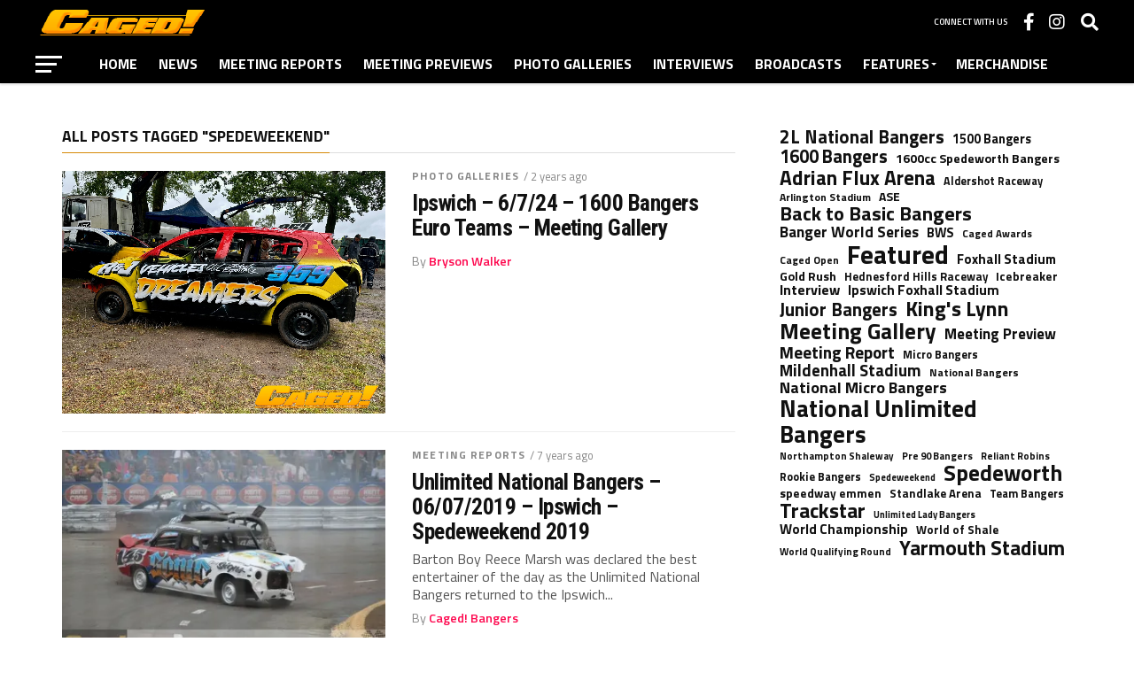

--- FILE ---
content_type: text/html; charset=UTF-8
request_url: https://www.cagedbangers.co.uk/tag/spedeweekend/
body_size: 18154
content:
<!DOCTYPE html>
<html lang="en-GB">
<head>
<meta charset="UTF-8" >
<meta name="viewport" id="viewport" content="width=device-width, initial-scale=1.0, maximum-scale=1.0, minimum-scale=1.0, user-scalable=no" />
<link rel="shortcut icon" href="https://www.cagedbangers.co.uk/wp-content/uploads/2022/01/c16.png" /><link rel="pingback" href="https://www.cagedbangers.co.uk/xmlrpc.php" />
<meta property="og:image" content="https://i0.wp.com/cagedbangers.s3.eu-west-1.amazonaws.com/wp-content/uploads/2024/07/07203503/eZy-Watermark_07-07-2024_04-33-52-6890PM-scaled.jpeg?resize=1000%2C600&#038;ssl=1" />
<meta name="twitter:image" content="https://i0.wp.com/cagedbangers.s3.eu-west-1.amazonaws.com/wp-content/uploads/2024/07/07203503/eZy-Watermark_07-07-2024_04-33-52-6890PM-scaled.jpeg?resize=1000%2C600&#038;ssl=1" />
<meta property="og:description" content="Banger News, Reports, Photos and more!" />
<meta name='robots' content='index, follow, max-image-preview:large, max-snippet:-1, max-video-preview:-1' />

	<!-- This site is optimized with the Yoast SEO plugin v26.8 - https://yoast.com/product/yoast-seo-wordpress/ -->
	<title>Spedeweekend Archives - Caged! Bangers</title>
	<link rel="canonical" href="https://www.cagedbangers.co.uk/tag/spedeweekend/" />
	<link rel="next" href="https://www.cagedbangers.co.uk/tag/spedeweekend/page/2/" />
	<meta property="og:locale" content="en_GB" />
	<meta property="og:type" content="article" />
	<meta property="og:title" content="Spedeweekend Archives - Caged! Bangers" />
	<meta property="og:url" content="https://www.cagedbangers.co.uk/tag/spedeweekend/" />
	<meta property="og:site_name" content="Caged! Bangers" />
	<meta name="twitter:card" content="summary_large_image" />
	<script type="application/ld+json" class="yoast-schema-graph">{"@context":"https://schema.org","@graph":[{"@type":"CollectionPage","@id":"https://www.cagedbangers.co.uk/tag/spedeweekend/","url":"https://www.cagedbangers.co.uk/tag/spedeweekend/","name":"Spedeweekend Archives - Caged! Bangers","isPartOf":{"@id":"https://www.cagedbangers.co.uk/#website"},"primaryImageOfPage":{"@id":"https://www.cagedbangers.co.uk/tag/spedeweekend/#primaryimage"},"image":{"@id":"https://www.cagedbangers.co.uk/tag/spedeweekend/#primaryimage"},"thumbnailUrl":"https://i0.wp.com/cagedbangers.s3.eu-west-1.amazonaws.com/wp-content/uploads/2024/07/07203503/eZy-Watermark_07-07-2024_04-33-52-6890PM-scaled.jpeg?fit=2560%2C1920&ssl=1","breadcrumb":{"@id":"https://www.cagedbangers.co.uk/tag/spedeweekend/#breadcrumb"},"inLanguage":"en-GB"},{"@type":"ImageObject","inLanguage":"en-GB","@id":"https://www.cagedbangers.co.uk/tag/spedeweekend/#primaryimage","url":"https://i0.wp.com/cagedbangers.s3.eu-west-1.amazonaws.com/wp-content/uploads/2024/07/07203503/eZy-Watermark_07-07-2024_04-33-52-6890PM-scaled.jpeg?fit=2560%2C1920&ssl=1","contentUrl":"https://i0.wp.com/cagedbangers.s3.eu-west-1.amazonaws.com/wp-content/uploads/2024/07/07203503/eZy-Watermark_07-07-2024_04-33-52-6890PM-scaled.jpeg?fit=2560%2C1920&ssl=1","width":2560,"height":1920},{"@type":"BreadcrumbList","@id":"https://www.cagedbangers.co.uk/tag/spedeweekend/#breadcrumb","itemListElement":[{"@type":"ListItem","position":1,"name":"Home","item":"https://www.cagedbangers.co.uk/"},{"@type":"ListItem","position":2,"name":"Spedeweekend"}]},{"@type":"WebSite","@id":"https://www.cagedbangers.co.uk/#website","url":"https://www.cagedbangers.co.uk/","name":"Caged! Bangers","description":"Banger News, Reports, Photos and more!","publisher":{"@id":"https://www.cagedbangers.co.uk/#organization"},"potentialAction":[{"@type":"SearchAction","target":{"@type":"EntryPoint","urlTemplate":"https://www.cagedbangers.co.uk/?s={search_term_string}"},"query-input":{"@type":"PropertyValueSpecification","valueRequired":true,"valueName":"search_term_string"}}],"inLanguage":"en-GB"},{"@type":"Organization","@id":"https://www.cagedbangers.co.uk/#organization","name":"Caged! Bangers","url":"https://www.cagedbangers.co.uk/","logo":{"@type":"ImageObject","inLanguage":"en-GB","@id":"https://www.cagedbangers.co.uk/#/schema/logo/image/","url":"https://i0.wp.com/www.cagedbangers.co.uk/wp-content/uploads/2022/01/LOGO-3.png?fit=194%2C50&ssl=1","contentUrl":"https://i0.wp.com/www.cagedbangers.co.uk/wp-content/uploads/2022/01/LOGO-3.png?fit=194%2C50&ssl=1","width":194,"height":50,"caption":"Caged! Bangers"},"image":{"@id":"https://www.cagedbangers.co.uk/#/schema/logo/image/"},"sameAs":["https://www.facebook.com/cagedbangers","https://www.instagram.com/cagedbangers"]}]}</script>
	<!-- / Yoast SEO plugin. -->


<link rel='dns-prefetch' href='//www.googletagmanager.com' />
<link rel='dns-prefetch' href='//stats.wp.com' />
<link rel='dns-prefetch' href='//fonts.googleapis.com' />
<link rel='preconnect' href='//i0.wp.com' />
<link rel='preconnect' href='//c0.wp.com' />
<link rel="alternate" type="application/rss+xml" title="Caged! Bangers &raquo; Feed" href="https://www.cagedbangers.co.uk/feed/" />
<link rel="alternate" type="application/rss+xml" title="Caged! Bangers &raquo; Comments Feed" href="https://www.cagedbangers.co.uk/comments/feed/" />
<link rel="alternate" type="application/rss+xml" title="Caged! Bangers &raquo; Spedeweekend Tag Feed" href="https://www.cagedbangers.co.uk/tag/spedeweekend/feed/" />
<style id='wp-img-auto-sizes-contain-inline-css' type='text/css'>
img:is([sizes=auto i],[sizes^="auto," i]){contain-intrinsic-size:3000px 1500px}
/*# sourceURL=wp-img-auto-sizes-contain-inline-css */
</style>
<style id='wp-emoji-styles-inline-css' type='text/css'>

	img.wp-smiley, img.emoji {
		display: inline !important;
		border: none !important;
		box-shadow: none !important;
		height: 1em !important;
		width: 1em !important;
		margin: 0 0.07em !important;
		vertical-align: -0.1em !important;
		background: none !important;
		padding: 0 !important;
	}
/*# sourceURL=wp-emoji-styles-inline-css */
</style>
<style id='wp-block-library-inline-css' type='text/css'>
:root{--wp-block-synced-color:#7a00df;--wp-block-synced-color--rgb:122,0,223;--wp-bound-block-color:var(--wp-block-synced-color);--wp-editor-canvas-background:#ddd;--wp-admin-theme-color:#007cba;--wp-admin-theme-color--rgb:0,124,186;--wp-admin-theme-color-darker-10:#006ba1;--wp-admin-theme-color-darker-10--rgb:0,107,160.5;--wp-admin-theme-color-darker-20:#005a87;--wp-admin-theme-color-darker-20--rgb:0,90,135;--wp-admin-border-width-focus:2px}@media (min-resolution:192dpi){:root{--wp-admin-border-width-focus:1.5px}}.wp-element-button{cursor:pointer}:root .has-very-light-gray-background-color{background-color:#eee}:root .has-very-dark-gray-background-color{background-color:#313131}:root .has-very-light-gray-color{color:#eee}:root .has-very-dark-gray-color{color:#313131}:root .has-vivid-green-cyan-to-vivid-cyan-blue-gradient-background{background:linear-gradient(135deg,#00d084,#0693e3)}:root .has-purple-crush-gradient-background{background:linear-gradient(135deg,#34e2e4,#4721fb 50%,#ab1dfe)}:root .has-hazy-dawn-gradient-background{background:linear-gradient(135deg,#faaca8,#dad0ec)}:root .has-subdued-olive-gradient-background{background:linear-gradient(135deg,#fafae1,#67a671)}:root .has-atomic-cream-gradient-background{background:linear-gradient(135deg,#fdd79a,#004a59)}:root .has-nightshade-gradient-background{background:linear-gradient(135deg,#330968,#31cdcf)}:root .has-midnight-gradient-background{background:linear-gradient(135deg,#020381,#2874fc)}:root{--wp--preset--font-size--normal:16px;--wp--preset--font-size--huge:42px}.has-regular-font-size{font-size:1em}.has-larger-font-size{font-size:2.625em}.has-normal-font-size{font-size:var(--wp--preset--font-size--normal)}.has-huge-font-size{font-size:var(--wp--preset--font-size--huge)}.has-text-align-center{text-align:center}.has-text-align-left{text-align:left}.has-text-align-right{text-align:right}.has-fit-text{white-space:nowrap!important}#end-resizable-editor-section{display:none}.aligncenter{clear:both}.items-justified-left{justify-content:flex-start}.items-justified-center{justify-content:center}.items-justified-right{justify-content:flex-end}.items-justified-space-between{justify-content:space-between}.screen-reader-text{border:0;clip-path:inset(50%);height:1px;margin:-1px;overflow:hidden;padding:0;position:absolute;width:1px;word-wrap:normal!important}.screen-reader-text:focus{background-color:#ddd;clip-path:none;color:#444;display:block;font-size:1em;height:auto;left:5px;line-height:normal;padding:15px 23px 14px;text-decoration:none;top:5px;width:auto;z-index:100000}html :where(.has-border-color){border-style:solid}html :where([style*=border-top-color]){border-top-style:solid}html :where([style*=border-right-color]){border-right-style:solid}html :where([style*=border-bottom-color]){border-bottom-style:solid}html :where([style*=border-left-color]){border-left-style:solid}html :where([style*=border-width]){border-style:solid}html :where([style*=border-top-width]){border-top-style:solid}html :where([style*=border-right-width]){border-right-style:solid}html :where([style*=border-bottom-width]){border-bottom-style:solid}html :where([style*=border-left-width]){border-left-style:solid}html :where(img[class*=wp-image-]){height:auto;max-width:100%}:where(figure){margin:0 0 1em}html :where(.is-position-sticky){--wp-admin--admin-bar--position-offset:var(--wp-admin--admin-bar--height,0px)}@media screen and (max-width:600px){html :where(.is-position-sticky){--wp-admin--admin-bar--position-offset:0px}}

/*# sourceURL=wp-block-library-inline-css */
</style><style id='wp-block-tag-cloud-inline-css' type='text/css'>
.wp-block-tag-cloud{box-sizing:border-box}.wp-block-tag-cloud.aligncenter{justify-content:center;text-align:center}.wp-block-tag-cloud a{display:inline-block;margin-right:5px}.wp-block-tag-cloud span{display:inline-block;margin-left:5px;text-decoration:none}:root :where(.wp-block-tag-cloud.is-style-outline){display:flex;flex-wrap:wrap;gap:1ch}:root :where(.wp-block-tag-cloud.is-style-outline a){border:1px solid;font-size:unset!important;margin-right:0;padding:1ch 2ch;text-decoration:none!important}
/*# sourceURL=https://c0.wp.com/c/6.9/wp-includes/blocks/tag-cloud/style.min.css */
</style>
<style id='wp-block-paragraph-inline-css' type='text/css'>
.is-small-text{font-size:.875em}.is-regular-text{font-size:1em}.is-large-text{font-size:2.25em}.is-larger-text{font-size:3em}.has-drop-cap:not(:focus):first-letter{float:left;font-size:8.4em;font-style:normal;font-weight:100;line-height:.68;margin:.05em .1em 0 0;text-transform:uppercase}body.rtl .has-drop-cap:not(:focus):first-letter{float:none;margin-left:.1em}p.has-drop-cap.has-background{overflow:hidden}:root :where(p.has-background){padding:1.25em 2.375em}:where(p.has-text-color:not(.has-link-color)) a{color:inherit}p.has-text-align-left[style*="writing-mode:vertical-lr"],p.has-text-align-right[style*="writing-mode:vertical-rl"]{rotate:180deg}
/*# sourceURL=https://c0.wp.com/c/6.9/wp-includes/blocks/paragraph/style.min.css */
</style>
<style id='global-styles-inline-css' type='text/css'>
:root{--wp--preset--aspect-ratio--square: 1;--wp--preset--aspect-ratio--4-3: 4/3;--wp--preset--aspect-ratio--3-4: 3/4;--wp--preset--aspect-ratio--3-2: 3/2;--wp--preset--aspect-ratio--2-3: 2/3;--wp--preset--aspect-ratio--16-9: 16/9;--wp--preset--aspect-ratio--9-16: 9/16;--wp--preset--color--black: #000000;--wp--preset--color--cyan-bluish-gray: #abb8c3;--wp--preset--color--white: #ffffff;--wp--preset--color--pale-pink: #f78da7;--wp--preset--color--vivid-red: #cf2e2e;--wp--preset--color--luminous-vivid-orange: #ff6900;--wp--preset--color--luminous-vivid-amber: #fcb900;--wp--preset--color--light-green-cyan: #7bdcb5;--wp--preset--color--vivid-green-cyan: #00d084;--wp--preset--color--pale-cyan-blue: #8ed1fc;--wp--preset--color--vivid-cyan-blue: #0693e3;--wp--preset--color--vivid-purple: #9b51e0;--wp--preset--gradient--vivid-cyan-blue-to-vivid-purple: linear-gradient(135deg,rgb(6,147,227) 0%,rgb(155,81,224) 100%);--wp--preset--gradient--light-green-cyan-to-vivid-green-cyan: linear-gradient(135deg,rgb(122,220,180) 0%,rgb(0,208,130) 100%);--wp--preset--gradient--luminous-vivid-amber-to-luminous-vivid-orange: linear-gradient(135deg,rgb(252,185,0) 0%,rgb(255,105,0) 100%);--wp--preset--gradient--luminous-vivid-orange-to-vivid-red: linear-gradient(135deg,rgb(255,105,0) 0%,rgb(207,46,46) 100%);--wp--preset--gradient--very-light-gray-to-cyan-bluish-gray: linear-gradient(135deg,rgb(238,238,238) 0%,rgb(169,184,195) 100%);--wp--preset--gradient--cool-to-warm-spectrum: linear-gradient(135deg,rgb(74,234,220) 0%,rgb(151,120,209) 20%,rgb(207,42,186) 40%,rgb(238,44,130) 60%,rgb(251,105,98) 80%,rgb(254,248,76) 100%);--wp--preset--gradient--blush-light-purple: linear-gradient(135deg,rgb(255,206,236) 0%,rgb(152,150,240) 100%);--wp--preset--gradient--blush-bordeaux: linear-gradient(135deg,rgb(254,205,165) 0%,rgb(254,45,45) 50%,rgb(107,0,62) 100%);--wp--preset--gradient--luminous-dusk: linear-gradient(135deg,rgb(255,203,112) 0%,rgb(199,81,192) 50%,rgb(65,88,208) 100%);--wp--preset--gradient--pale-ocean: linear-gradient(135deg,rgb(255,245,203) 0%,rgb(182,227,212) 50%,rgb(51,167,181) 100%);--wp--preset--gradient--electric-grass: linear-gradient(135deg,rgb(202,248,128) 0%,rgb(113,206,126) 100%);--wp--preset--gradient--midnight: linear-gradient(135deg,rgb(2,3,129) 0%,rgb(40,116,252) 100%);--wp--preset--font-size--small: 13px;--wp--preset--font-size--medium: 20px;--wp--preset--font-size--large: 36px;--wp--preset--font-size--x-large: 42px;--wp--preset--spacing--20: 0.44rem;--wp--preset--spacing--30: 0.67rem;--wp--preset--spacing--40: 1rem;--wp--preset--spacing--50: 1.5rem;--wp--preset--spacing--60: 2.25rem;--wp--preset--spacing--70: 3.38rem;--wp--preset--spacing--80: 5.06rem;--wp--preset--shadow--natural: 6px 6px 9px rgba(0, 0, 0, 0.2);--wp--preset--shadow--deep: 12px 12px 50px rgba(0, 0, 0, 0.4);--wp--preset--shadow--sharp: 6px 6px 0px rgba(0, 0, 0, 0.2);--wp--preset--shadow--outlined: 6px 6px 0px -3px rgb(255, 255, 255), 6px 6px rgb(0, 0, 0);--wp--preset--shadow--crisp: 6px 6px 0px rgb(0, 0, 0);}:where(.is-layout-flex){gap: 0.5em;}:where(.is-layout-grid){gap: 0.5em;}body .is-layout-flex{display: flex;}.is-layout-flex{flex-wrap: wrap;align-items: center;}.is-layout-flex > :is(*, div){margin: 0;}body .is-layout-grid{display: grid;}.is-layout-grid > :is(*, div){margin: 0;}:where(.wp-block-columns.is-layout-flex){gap: 2em;}:where(.wp-block-columns.is-layout-grid){gap: 2em;}:where(.wp-block-post-template.is-layout-flex){gap: 1.25em;}:where(.wp-block-post-template.is-layout-grid){gap: 1.25em;}.has-black-color{color: var(--wp--preset--color--black) !important;}.has-cyan-bluish-gray-color{color: var(--wp--preset--color--cyan-bluish-gray) !important;}.has-white-color{color: var(--wp--preset--color--white) !important;}.has-pale-pink-color{color: var(--wp--preset--color--pale-pink) !important;}.has-vivid-red-color{color: var(--wp--preset--color--vivid-red) !important;}.has-luminous-vivid-orange-color{color: var(--wp--preset--color--luminous-vivid-orange) !important;}.has-luminous-vivid-amber-color{color: var(--wp--preset--color--luminous-vivid-amber) !important;}.has-light-green-cyan-color{color: var(--wp--preset--color--light-green-cyan) !important;}.has-vivid-green-cyan-color{color: var(--wp--preset--color--vivid-green-cyan) !important;}.has-pale-cyan-blue-color{color: var(--wp--preset--color--pale-cyan-blue) !important;}.has-vivid-cyan-blue-color{color: var(--wp--preset--color--vivid-cyan-blue) !important;}.has-vivid-purple-color{color: var(--wp--preset--color--vivid-purple) !important;}.has-black-background-color{background-color: var(--wp--preset--color--black) !important;}.has-cyan-bluish-gray-background-color{background-color: var(--wp--preset--color--cyan-bluish-gray) !important;}.has-white-background-color{background-color: var(--wp--preset--color--white) !important;}.has-pale-pink-background-color{background-color: var(--wp--preset--color--pale-pink) !important;}.has-vivid-red-background-color{background-color: var(--wp--preset--color--vivid-red) !important;}.has-luminous-vivid-orange-background-color{background-color: var(--wp--preset--color--luminous-vivid-orange) !important;}.has-luminous-vivid-amber-background-color{background-color: var(--wp--preset--color--luminous-vivid-amber) !important;}.has-light-green-cyan-background-color{background-color: var(--wp--preset--color--light-green-cyan) !important;}.has-vivid-green-cyan-background-color{background-color: var(--wp--preset--color--vivid-green-cyan) !important;}.has-pale-cyan-blue-background-color{background-color: var(--wp--preset--color--pale-cyan-blue) !important;}.has-vivid-cyan-blue-background-color{background-color: var(--wp--preset--color--vivid-cyan-blue) !important;}.has-vivid-purple-background-color{background-color: var(--wp--preset--color--vivid-purple) !important;}.has-black-border-color{border-color: var(--wp--preset--color--black) !important;}.has-cyan-bluish-gray-border-color{border-color: var(--wp--preset--color--cyan-bluish-gray) !important;}.has-white-border-color{border-color: var(--wp--preset--color--white) !important;}.has-pale-pink-border-color{border-color: var(--wp--preset--color--pale-pink) !important;}.has-vivid-red-border-color{border-color: var(--wp--preset--color--vivid-red) !important;}.has-luminous-vivid-orange-border-color{border-color: var(--wp--preset--color--luminous-vivid-orange) !important;}.has-luminous-vivid-amber-border-color{border-color: var(--wp--preset--color--luminous-vivid-amber) !important;}.has-light-green-cyan-border-color{border-color: var(--wp--preset--color--light-green-cyan) !important;}.has-vivid-green-cyan-border-color{border-color: var(--wp--preset--color--vivid-green-cyan) !important;}.has-pale-cyan-blue-border-color{border-color: var(--wp--preset--color--pale-cyan-blue) !important;}.has-vivid-cyan-blue-border-color{border-color: var(--wp--preset--color--vivid-cyan-blue) !important;}.has-vivid-purple-border-color{border-color: var(--wp--preset--color--vivid-purple) !important;}.has-vivid-cyan-blue-to-vivid-purple-gradient-background{background: var(--wp--preset--gradient--vivid-cyan-blue-to-vivid-purple) !important;}.has-light-green-cyan-to-vivid-green-cyan-gradient-background{background: var(--wp--preset--gradient--light-green-cyan-to-vivid-green-cyan) !important;}.has-luminous-vivid-amber-to-luminous-vivid-orange-gradient-background{background: var(--wp--preset--gradient--luminous-vivid-amber-to-luminous-vivid-orange) !important;}.has-luminous-vivid-orange-to-vivid-red-gradient-background{background: var(--wp--preset--gradient--luminous-vivid-orange-to-vivid-red) !important;}.has-very-light-gray-to-cyan-bluish-gray-gradient-background{background: var(--wp--preset--gradient--very-light-gray-to-cyan-bluish-gray) !important;}.has-cool-to-warm-spectrum-gradient-background{background: var(--wp--preset--gradient--cool-to-warm-spectrum) !important;}.has-blush-light-purple-gradient-background{background: var(--wp--preset--gradient--blush-light-purple) !important;}.has-blush-bordeaux-gradient-background{background: var(--wp--preset--gradient--blush-bordeaux) !important;}.has-luminous-dusk-gradient-background{background: var(--wp--preset--gradient--luminous-dusk) !important;}.has-pale-ocean-gradient-background{background: var(--wp--preset--gradient--pale-ocean) !important;}.has-electric-grass-gradient-background{background: var(--wp--preset--gradient--electric-grass) !important;}.has-midnight-gradient-background{background: var(--wp--preset--gradient--midnight) !important;}.has-small-font-size{font-size: var(--wp--preset--font-size--small) !important;}.has-medium-font-size{font-size: var(--wp--preset--font-size--medium) !important;}.has-large-font-size{font-size: var(--wp--preset--font-size--large) !important;}.has-x-large-font-size{font-size: var(--wp--preset--font-size--x-large) !important;}
/*# sourceURL=global-styles-inline-css */
</style>

<style id='classic-theme-styles-inline-css' type='text/css'>
/*! This file is auto-generated */
.wp-block-button__link{color:#fff;background-color:#32373c;border-radius:9999px;box-shadow:none;text-decoration:none;padding:calc(.667em + 2px) calc(1.333em + 2px);font-size:1.125em}.wp-block-file__button{background:#32373c;color:#fff;text-decoration:none}
/*# sourceURL=/wp-includes/css/classic-themes.min.css */
</style>
<link rel='stylesheet' id='mvp-custom-style-css' href='https://www.cagedbangers.co.uk/wp-content/themes/the-league/style.css?ver=6.9' type='text/css' media='all' />
<style id='mvp-custom-style-inline-css' type='text/css'>


#mvp-wallpaper {
	background: url() no-repeat 50% 0;
	}

a,
a:visited,
.post-info-name a,
ul.mvp-author-info-list li.mvp-author-info-name span a,
.woocommerce .woocommerce-breadcrumb a {
	color: #d68a07;
	}

#mvp-comments-button a,
#mvp-comments-button span.mvp-comment-but-text,
a.mvp-inf-more-but,
.sp-template a,
.sp-data-table a {
	color: #d68a07 !important;
	}

#mvp-comments-button a:hover,
#mvp-comments-button span.mvp-comment-but-text:hover,
a.mvp-inf-more-but:hover {
	border: 1px solid #d68a07;
	color: #d68a07 !important;
	}

a:hover,
.mvp-feat4-sub-text h2 a:hover,
span.mvp-widget-head-link a,
.mvp-widget-list-text1 h2 a:hover,
.mvp-blog-story-text h2 a:hover,
.mvp-side-tab-text h2 a:hover,
.mvp-more-post-text h2 a:hover,
span.mvp-blog-story-author a,
.woocommerce .woocommerce-breadcrumb a:hover,
#mvp-side-wrap a:hover,
.mvp-post-info-top h3 a:hover,
#mvp-side-wrap .mvp-widget-feat-text h3 a:hover,
.mvp-widget-author-text h3 a:hover,
#mvp-side-wrap .mvp-widget-author-text h3 a:hover,
.mvp-feat5-text h2 a:hover {
	color: #fe074e !important;
	}

#mvp-main-nav-wrap,
#mvp-fly-wrap,
ul.mvp-fly-soc-list li a:hover {
	background: #000000;
	}

ul.mvp-fly-soc-list li a {
	color: #000000 !important;
	}

#mvp-nav-menu ul li a,
span.mvp-nav-soc-head,
span.mvp-nav-search-but,
span.mvp-nav-soc-but,
nav.mvp-fly-nav-menu ul li.menu-item-has-children:after,
nav.mvp-fly-nav-menu ul li.menu-item-has-children.tog-minus:after,
nav.mvp-fly-nav-menu ul li a,
span.mvp-fly-soc-head {
	color: #ffffff;
	}

ul.mvp-fly-soc-list li a:hover {
	color: #ffffff !important;
	}

.mvp-fly-but-wrap span,
ul.mvp-fly-soc-list li a {
	background: #ffffff;
	}

ul.mvp-fly-soc-list li a:hover {
	border: 2px solid #ffffff;
	}

#mvp-nav-menu ul li.menu-item-has-children ul.sub-menu li a:after,
#mvp-nav-menu ul li.menu-item-has-children ul.sub-menu li ul.sub-menu li a:after,
#mvp-nav-menu ul li.menu-item-has-children ul.sub-menu li ul.sub-menu li ul.sub-menu li a:after,
#mvp-nav-menu ul li.menu-item-has-children ul.mvp-mega-list li a:after,
#mvp-nav-menu ul li.menu-item-has-children a:after {
	border-color: #ffffff transparent transparent transparent;
	}

#mvp-nav-menu ul li:hover a,
span.mvp-nav-search-but:hover,
span.mvp-nav-soc-but:hover,
#mvp-nav-menu ul li ul.mvp-mega-list li a:hover,
nav.mvp-fly-nav-menu ul li a:hover {
	color: #d68a07 !important;
	}

#mvp-nav-menu ul li:hover a {
	border-bottom: 1px solid #d68a07;
	}

.mvp-fly-but-wrap:hover span {
	background: #d68a07;
	}

#mvp-nav-menu ul li.menu-item-has-children:hover a:after {
	border-color: #d68a07 transparent transparent transparent !important;
	}

ul.mvp-score-list li:hover {
	border: 1px solid #d68a07;
	}

.es-nav span:hover a,
ul.mvp-side-tab-list li span.mvp-side-tab-head i {
	color: #d68a07;
	}

span.mvp-feat1-cat,
.mvp-vid-box-wrap,
span.mvp-post-cat,
.mvp-prev-next-text a,
.mvp-prev-next-text a:visited,
.mvp-prev-next-text a:hover,
.mvp-mob-soc-share-but,
.mvp-scores-status,
.sportspress h1.mvp-post-title .sp-player-number {
	background: #d68a07;
	}

.sp-table-caption {
	background: #d68a07 !important;
	}

.woocommerce .star-rating span:before,
.woocommerce-message:before,
.woocommerce-info:before,
.woocommerce-message:before {
	color: #d68a07;
	}

.woocommerce .widget_price_filter .ui-slider .ui-slider-range,
.woocommerce .widget_price_filter .ui-slider .ui-slider-handle,
.woocommerce span.onsale,
.woocommerce #respond input#submit.alt,
.woocommerce a.button.alt,
.woocommerce button.button.alt,
.woocommerce input.button.alt,
.woocommerce #respond input#submit.alt:hover,
.woocommerce a.button.alt:hover,
.woocommerce button.button.alt:hover,
.woocommerce input.button.alt:hover {
	background-color: #d68a07;
	}

span.mvp-sec-head,
.mvp-authors-name {
	border-bottom: 1px solid #d68a07;
	}

.woocommerce-error,
.woocommerce-info,
.woocommerce-message {
	border-top-color: #d68a07;
	}

#mvp-nav-menu ul li a,
nav.mvp-fly-nav-menu ul li a,
#mvp-foot-nav ul.menu li a,
#mvp-foot-menu ul.menu li a {
	font-family: 'Titillium Web', sans-serif;
	}

body,
.mvp-feat1-text p,
.mvp-feat4-main-text p,
.mvp-feat2-main-text p,
.mvp-feat3-main-text p,
.mvp-feat4-sub-text p,
.mvp-widget-list-text1 p,
.mvp-blog-story-text p,
.mvp-blog-story-info,
span.mvp-post-excerpt,
ul.mvp-author-info-list li.mvp-author-info-name p,
ul.mvp-author-info-list li.mvp-author-info-name span,
.mvp-post-date,
span.mvp-feat-caption,
span.mvp-feat-caption-wide,
#mvp-content-main p,
#mvp-author-box-text p,
.mvp-more-post-text p,
#mvp-404 p,
#mvp-foot-copy,
#searchform input,
span.mvp-author-page-desc,
#woo-content p,
.mvp-search-text p,
#comments .c p,
.mvp-widget-feat-text p,
.mvp-feat5-text p {
	font-family: 'Titillium Web', sans-serif;
	}

span.mvp-nav-soc-head,
.mvp-score-status p,
.mvp-score-teams p,
.mvp-scores-status p,
.mvp-scores-teams p,
ul.mvp-feat2-list li h3,
.mvp-feat4-sub-text h3,
.mvp-widget-head-wrap h4,
span.mvp-widget-head-link,
.mvp-widget-list-text1 h3,
.mvp-blog-story-text h3,
ul.mvp-side-tab-list li span.mvp-side-tab-head,
.mvp-side-tab-text h3,
span.mvp-post-cat,
.mvp-post-tags,
span.mvp-author-box-name,
#mvp-comments-button a,
#mvp-comments-button span.mvp-comment-but-text,
span.mvp-sec-head,
a.mvp-inf-more-but,
.pagination span, .pagination a,
.woocommerce ul.product_list_widget span.product-title,
.woocommerce ul.product_list_widget li a,
.woocommerce #reviews #comments ol.commentlist li .comment-text p.meta,
.woocommerce .related h2,
.woocommerce div.product .woocommerce-tabs .panel h2,
.woocommerce div.product .product_title,
#mvp-content-main h1,
#mvp-content-main h2,
#mvp-content-main h3,
#mvp-content-main h4,
#mvp-content-main h5,
#mvp-content-main h6,
#woo-content h1.page-title,
.woocommerce .woocommerce-breadcrumb,
.mvp-authors-name,
#respond #submit,
.comment-reply a,
#cancel-comment-reply-link,
span.mvp-feat1-cat,
span.mvp-post-info-date,
.mvp-widget-feat-text h3,
.mvp-widget-author-text h3 a,
.sp-table-caption {
	font-family: 'Titillium Web', sans-serif !important;
	}

.mvp-feat1-text h2,
.mvp-feat1-text h2.mvp-stand-title,
.mvp-feat4-main-text h2,
.mvp-feat4-main-text h2.mvp-stand-title,
.mvp-feat1-sub-text h2,
.mvp-feat2-main-text h2,
.mvp-feat2-sub-text h2,
ul.mvp-feat2-list li h2,
.mvp-feat3-main-text h2,
.mvp-feat3-sub-text h2,
.mvp-feat4-sub-text h2 a,
.mvp-widget-list-text1 h2 a,
.mvp-blog-story-text h2 a,
.mvp-side-tab-text h2 a,
#mvp-content-main blockquote p,
.mvp-more-post-text h2 a,
h2.mvp-authors-latest a,
.mvp-widget-feat-text h2 a,
.mvp-widget-author-text h2 a,
.mvp-feat5-text h2 a,
.mvp-scores-title h2 a {
	font-family: 'Roboto Condensed', sans-serif;
	}

h1.mvp-post-title,
.mvp-cat-head h1,
#mvp-404 h1,
h1.mvp-author-top-head,
#woo-content h1.page-title,
.woocommerce div.product .product_title,
.woocommerce ul.products li.product h3 {
	font-family: 'Roboto', sans-serif;
	}

	

	.mvp-nav-links {
		display: none;
		}
		

	.single #mvp-foot-wrap {
		padding-bottom: 70px;
		}
		
/*# sourceURL=mvp-custom-style-inline-css */
</style>
<link rel='stylesheet' id='mvp-reset-css' href='https://www.cagedbangers.co.uk/wp-content/themes/the-league/css/reset.css?ver=6.9' type='text/css' media='all' />
<link rel='stylesheet' id='fontawesome-css' href='https://www.cagedbangers.co.uk/wp-content/themes/the-league/font-awesome/css/all.css?ver=6.9' type='text/css' media='all' />
<link rel='stylesheet' id='mvp-fonts-css' href='//fonts.googleapis.com/css?family=Advent+Pro%3A700%7CRoboto%3A300%2C400%2C500%2C700%2C900%7COswald%3A300%2C400%2C700%7CLato%3A300%2C400%2C700%7CWork+Sans%3A200%2C300%2C400%2C500%2C600%2C700%2C800%2C900%7COpen+Sans%3A400%2C700%2C800%7CRoboto+Condensed%3A100%2C200%2C300%2C400%2C500%2C600%2C700%2C800%2C900%7CRoboto%3A100%2C200%2C300%2C400%2C500%2C600%2C700%2C800%2C900%7CTitillium+Web%3A100%2C200%2C300%2C400%2C500%2C600%2C700%2C800%2C900%7CTitillium+Web%3A100%2C200%2C300%2C400%2C500%2C600%2C700%2C800%2C900%7CTitillium+Web%3A100%2C200%2C300%2C400%2C500%2C600%2C700%2C800%2C900&#038;subset=latin,latin-ext,cyrillic,cyrillic-ext,greek-ext,greek,vietnamese' type='text/css' media='all' />
<link rel='stylesheet' id='mvp-media-queries-css' href='https://www.cagedbangers.co.uk/wp-content/themes/the-league/css/media-queries.css?ver=6.9' type='text/css' media='all' />
<script type="text/javascript" src="https://c0.wp.com/c/6.9/wp-includes/js/jquery/jquery.min.js" id="jquery-core-js"></script>
<script type="text/javascript" src="https://c0.wp.com/c/6.9/wp-includes/js/jquery/jquery-migrate.min.js" id="jquery-migrate-js"></script>

<!-- Google tag (gtag.js) snippet added by Site Kit -->
<!-- Google Analytics snippet added by Site Kit -->
<script type="text/javascript" src="https://www.googletagmanager.com/gtag/js?id=G-175BHHT8SV" id="google_gtagjs-js" async></script>
<script type="text/javascript" id="google_gtagjs-js-after">
/* <![CDATA[ */
window.dataLayer = window.dataLayer || [];function gtag(){dataLayer.push(arguments);}
gtag("set","linker",{"domains":["www.cagedbangers.co.uk"]});
gtag("js", new Date());
gtag("set", "developer_id.dZTNiMT", true);
gtag("config", "G-175BHHT8SV");
//# sourceURL=google_gtagjs-js-after
/* ]]> */
</script>
<link rel="https://api.w.org/" href="https://www.cagedbangers.co.uk/wp-json/" /><link rel="alternate" title="JSON" type="application/json" href="https://www.cagedbangers.co.uk/wp-json/wp/v2/tags/22" /><link rel="EditURI" type="application/rsd+xml" title="RSD" href="https://www.cagedbangers.co.uk/xmlrpc.php?rsd" />
<meta name="generator" content="WordPress 6.9" />
<meta name="generator" content="Site Kit by Google 1.171.0" />	<style>img#wpstats{display:none}</style>
				<style type="text/css" id="wp-custom-css">
			#mvp-home-widget-wrap .mvp-widget-feat-head {
	display: block;
	}		</style>
		</head>
<body class="archive tag tag-spedeweekend tag-22 wp-embed-responsive wp-theme-the-league modula-best-grid-gallery">
	<div id="mvp-fly-wrap">
	<div id="mvp-fly-menu-top" class="left relative">
		<div class="mvp-fly-top-out left relative">
			<div class="mvp-fly-top-in">
				<div id="mvp-fly-logo" class="left relative">
											<a href="https://www.cagedbangers.co.uk/"><img src="https://www.cagedbangers.co.uk/wp-content/uploads/2022/01/LOGO.png" alt="Caged! Bangers" data-rjs="2" /></a>
									</div><!--mvp-fly-logo-->
			</div><!--mvp-fly-top-in-->
			<div class="mvp-fly-but-wrap mvp-fly-but-menu mvp-fly-but-click">
				<span></span>
				<span></span>
				<span></span>
				<span></span>
			</div><!--mvp-fly-but-wrap-->
		</div><!--mvp-fly-top-out-->
	</div><!--mvp-fly-menu-top-->
	<div id="mvp-fly-menu-wrap">
		<nav class="mvp-fly-nav-menu left relative">
			<div class="menu-main-menu-container"><ul id="menu-main-menu" class="menu"><li id="menu-item-398" class="menu-item menu-item-type-post_type menu-item-object-page menu-item-home menu-item-398"><a href="https://www.cagedbangers.co.uk/">Home</a></li>
<li id="menu-item-1093" class="mvp-mega-dropdown menu-item menu-item-type-taxonomy menu-item-object-category menu-item-1093"><a href="https://www.cagedbangers.co.uk/category/news/">News</a></li>
<li id="menu-item-364" class="mvp-mega-dropdown menu-item menu-item-type-taxonomy menu-item-object-category menu-item-364"><a href="https://www.cagedbangers.co.uk/category/meeting-reports/">Meeting Reports</a></li>
<li id="menu-item-11568" class="mvp-mega-dropdown menu-item menu-item-type-taxonomy menu-item-object-category menu-item-11568"><a href="https://www.cagedbangers.co.uk/category/meeting-previews/">Meeting Previews</a></li>
<li id="menu-item-365" class="mvp-mega-dropdown menu-item menu-item-type-taxonomy menu-item-object-category menu-item-365"><a href="https://www.cagedbangers.co.uk/category/galleries/">Photo Galleries</a></li>
<li id="menu-item-2482" class="mvp-mega-dropdown menu-item menu-item-type-taxonomy menu-item-object-category menu-item-2482"><a href="https://www.cagedbangers.co.uk/category/interviews/">Interviews</a></li>
<li id="menu-item-1072" class="menu-item menu-item-type-post_type menu-item-object-page menu-item-1072"><a href="https://www.cagedbangers.co.uk/broadcasts/">Broadcasts</a></li>
<li id="menu-item-2451" class="menu-item menu-item-type-custom menu-item-object-custom menu-item-has-children menu-item-2451"><a>Features</a>
<ul class="sub-menu">
	<li id="menu-item-13" class="menu-item menu-item-type-post_type menu-item-object-page menu-item-13"><a href="https://www.cagedbangers.co.uk/hall-of-fame/">Caged! Hall of Fame</a></li>
	<li id="menu-item-3336" class="menu-item menu-item-type-post_type menu-item-object-page menu-item-3336"><a href="https://www.cagedbangers.co.uk/awards/">Caged! Annual Awards</a></li>
	<li id="menu-item-5951" class="menu-item menu-item-type-post_type menu-item-object-page menu-item-5951"><a href="https://www.cagedbangers.co.uk/introduction-to-banger-racing/">Introduction to Banger Racing</a></li>
	<li id="menu-item-54" class="menu-item menu-item-type-post_type menu-item-object-page menu-item-54"><a href="https://www.cagedbangers.co.uk/the-team/">The Team</a></li>
</ul>
</li>
<li id="menu-item-3348" class="menu-item menu-item-type-custom menu-item-object-custom menu-item-3348"><a href="https://www.jackedracewear.com/caged">Merchandise</a></li>
</ul></div>		</nav>
	</div><!--mvp-fly-menu-wrap-->
	<div id="mvp-fly-soc-wrap">
		<span class="mvp-fly-soc-head">Connect with us</span>
		<ul class="mvp-fly-soc-list left relative">
							<li><a href="https://www.facebook.com/cagedbangers" target="_blank" class="fab fa-facebook-f"></a></li>
																<li><a href="https://www.instagram.com/cagedbangers/" target="_blank" class="fab fa-instagram"></a></li>
																	</ul>
	</div><!--mvp-fly-soc-wrap-->
</div><!--mvp-fly-wrap-->				<div id="mvp-site" class="left relative">
		<div id="mvp-search-wrap">
			<div id="mvp-search-box">
				<form method="get" id="searchform" action="https://www.cagedbangers.co.uk/">
	<input type="text" name="s" id="s" value="Search" onfocus='if (this.value == "Search") { this.value = ""; }' onblur='if (this.value == "") { this.value = "Search"; }' />
	<input type="hidden" id="searchsubmit" value="Search" />
</form>			</div><!--mvp-search-box-->
			<div class="mvp-search-but-wrap mvp-search-click">
				<span></span>
				<span></span>
			</div><!--mvp-search-but-wrap-->
		</div><!--mvp-search-wrap-->
		<header id="mvp-top-head-wrap">
						<nav id="mvp-main-nav-wrap">
				<div id="mvp-top-nav-wrap" class="left relative">
					<div class="mvp-main-box-cont">
						<div id="mvp-top-nav-cont" class="left relative">
							<div class="mvp-top-nav-right-out relative">
								<div class="mvp-top-nav-right-in">
									<div id="mvp-top-nav-left" class="left relative">
										<div class="mvp-top-nav-left-out relative">
											<div class="mvp-top-nav-menu-but left relative">
												<div class="mvp-fly-but-wrap mvp-fly-but-click left relative">
													<span></span>
													<span></span>
													<span></span>
													<span></span>
												</div><!--mvp-fly-but-wrap-->
											</div><!--mvp-top-nav-menu-but-->
											<div class="mvp-top-nav-left-in">
												<div id="mvp-top-nav-logo" class="left relative" itemscope itemtype="http://schema.org/Organization">
																											<a itemprop="url" href="https://www.cagedbangers.co.uk/"><img itemprop="logo" src="https://www.cagedbangers.co.uk/wp-content/uploads/2022/01/LOGO.png" alt="Caged! Bangers" data-rjs="2" /></a>
																																								<h2 class="mvp-logo-title">Caged! Bangers</h2>
																									</div><!--mvp-top-nav-logo-->
																							</div><!--mvp-top-nav-left-in-->
										</div><!--mvp-top-nav-left-out-->
									</div><!--mvp-top-nav-left-->
								</div><!--mvp-top-nav-right-in-->
								<div id="mvp-top-nav-right" class="right relative">
																		<div id="mvp-top-nav-soc" class="left relative">
																															<a href="https://www.instagram.com/cagedbangers/" target="_blank"><span class="mvp-nav-soc-but fab fa-instagram"></span></a>
																																									<a href="https://www.facebook.com/cagedbangers" target="_blank"><span class="mvp-nav-soc-but fab fa-facebook-f"></span></a>
																				<span class="mvp-nav-soc-head">Connect with us</span>
									</div><!--mvp-top-nav-soc-->
																		<span class="mvp-nav-search-but fa fa-search fa-2 mvp-search-click"></span>
								</div><!--mvp-top-nav-right-->
							</div><!--mvp-top-nav-right-out-->
						</div><!--mvp-top-nav-cont-->
					</div><!--mvp-main-box-cont-->
				</div><!--mvp-top-nav-wrap-->
				<div id="mvp-bot-nav-wrap" class="left relative">
					<div class="mvp-main-box-cont">
						<div id="mvp-bot-nav-cont" class="left">
							<div class="mvp-bot-nav-out">
								<div class="mvp-fly-but-wrap mvp-fly-but-click left relative">
									<span></span>
									<span></span>
									<span></span>
									<span></span>
								</div><!--mvp-fly-but-wrap-->
								<div class="mvp-bot-nav-in">
									<div id="mvp-nav-menu" class="left">
										<div class="menu-main-menu-container"><ul id="menu-main-menu-1" class="menu"><li class="menu-item menu-item-type-post_type menu-item-object-page menu-item-home menu-item-398"><a href="https://www.cagedbangers.co.uk/">Home</a></li>
<li class="mvp-mega-dropdown menu-item menu-item-type-taxonomy menu-item-object-category menu-item-1093"><a href="https://www.cagedbangers.co.uk/category/news/">News</a><div class="mvp-mega-dropdown"><div class="mvp-main-box-cont"><ul class="mvp-mega-list"><li><a href="https://www.cagedbangers.co.uk/news/caged-awards-2025-the-results/"><div class="mvp-mega-img"><img width="400" height="240" src="https://cagedbangers.s3.eu-west-1.amazonaws.com/wp-content/uploads/2026/01/17210603/IMG_0200-400x240.jpeg" class="attachment-mvp-mid-thumb size-mvp-mid-thumb wp-post-image" alt="" decoding="async" fetchpriority="high" srcset="https://cagedbangers.s3.eu-west-1.amazonaws.com/wp-content/uploads/2026/01/17210603/IMG_0200.jpeg 400w, https://cagedbangers.s3.eu-west-1.amazonaws.com/wp-content/uploads/2026/01/17210603/IMG_0200.jpeg 800w" sizes="(max-width: 400px) 100vw, 400px" /></div>Caged! Awards 2025 &#8211; The Results!</a></li><li><a href="https://www.cagedbangers.co.uk/news/the-caged-100/"><div class="mvp-mega-img"><img width="400" height="240" src="https://cagedbangers.s3.eu-west-1.amazonaws.com/wp-content/uploads/2025/03/18071430/IMG_5639-400x240.jpeg" class="attachment-mvp-mid-thumb size-mvp-mid-thumb wp-post-image" alt="" decoding="async" srcset="https://cagedbangers.s3.eu-west-1.amazonaws.com/wp-content/uploads/2025/03/18071430/IMG_5639.jpeg 1000w, https://cagedbangers.s3.eu-west-1.amazonaws.com/wp-content/uploads/2025/03/18071430/IMG_5639.jpeg 400w, https://cagedbangers.s3.eu-west-1.amazonaws.com/wp-content/uploads/2025/03/18071430/IMG_5639.jpeg 800w, https://cagedbangers.s3.eu-west-1.amazonaws.com/wp-content/uploads/2025/03/18071430/IMG_5639.jpeg 1200w" sizes="(max-width: 400px) 100vw, 400px" /></div>The Caged! 100</a></li><li><a href="https://www.cagedbangers.co.uk/news/talking-trackstar-a-year-in-review-2024/"><div class="mvp-mega-img"><img width="400" height="240" src="https://cagedbangers.s3.eu-west-1.amazonaws.com/wp-content/uploads/2025/01/30210218/IMG_1063-400x240.jpeg" class="attachment-mvp-mid-thumb size-mvp-mid-thumb wp-post-image" alt="" decoding="async" srcset="https://cagedbangers.s3.eu-west-1.amazonaws.com/wp-content/uploads/2025/01/30210218/IMG_1063.jpeg 1000w, https://cagedbangers.s3.eu-west-1.amazonaws.com/wp-content/uploads/2025/01/30210218/IMG_1063.jpeg 400w, https://cagedbangers.s3.eu-west-1.amazonaws.com/wp-content/uploads/2025/01/30210218/IMG_1063.jpeg 800w, https://cagedbangers.s3.eu-west-1.amazonaws.com/wp-content/uploads/2025/01/30210218/IMG_1063.jpeg 1200w" sizes="(max-width: 400px) 100vw, 400px" /></div>Talking Trackstar &#8211; A Year In Review 2024</a></li><li><a href="https://www.cagedbangers.co.uk/news/tcb-b-win-icebreaker-xxxi/"><div class="mvp-mega-img"><img width="400" height="240" src="https://cagedbangers.s3.eu-west-1.amazonaws.com/wp-content/uploads/2025/01/19203708/IMG_0270-400x240.png" class="attachment-mvp-mid-thumb size-mvp-mid-thumb wp-post-image" alt="" decoding="async" srcset="https://cagedbangers.s3.eu-west-1.amazonaws.com/wp-content/uploads/2025/01/19203708/IMG_0270.png 1000w, https://cagedbangers.s3.eu-west-1.amazonaws.com/wp-content/uploads/2025/01/19203708/IMG_0270.png 400w, https://cagedbangers.s3.eu-west-1.amazonaws.com/wp-content/uploads/2025/01/19203708/IMG_0270.png 800w, https://cagedbangers.s3.eu-west-1.amazonaws.com/wp-content/uploads/2025/01/19203708/IMG_0270.png 1200w" sizes="(max-width: 400px) 100vw, 400px" /></div>TCB B win Icebreaker XXXI</a></li><li><a href="https://www.cagedbangers.co.uk/news/caged-awards-2024-the-results/"><div class="mvp-mega-img"><img width="400" height="240" src="https://cagedbangers.s3.eu-west-1.amazonaws.com/wp-content/uploads/2024/12/30144820/IMG_7826-400x240.jpg" class="attachment-mvp-mid-thumb size-mvp-mid-thumb wp-post-image" alt="" decoding="async" srcset="https://cagedbangers.s3.eu-west-1.amazonaws.com/wp-content/uploads/2024/12/30144820/IMG_7826.jpg 1000w, https://cagedbangers.s3.eu-west-1.amazonaws.com/wp-content/uploads/2024/12/30144820/IMG_7826.jpg 400w, https://cagedbangers.s3.eu-west-1.amazonaws.com/wp-content/uploads/2024/12/30144820/IMG_7826.jpg 800w, https://cagedbangers.s3.eu-west-1.amazonaws.com/wp-content/uploads/2024/12/30144820/IMG_7826.jpg 1200w" sizes="(max-width: 400px) 100vw, 400px" /></div>Caged! Awards 2024 &#8211; The Results</a></li></ul></div></div></li>
<li class="mvp-mega-dropdown menu-item menu-item-type-taxonomy menu-item-object-category menu-item-364"><a href="https://www.cagedbangers.co.uk/category/meeting-reports/">Meeting Reports</a><div class="mvp-mega-dropdown"><div class="mvp-main-box-cont"><ul class="mvp-mega-list"><li><a href="https://www.cagedbangers.co.uk/meeting-reports/ipswich-4-10-25-unlimited-bangers-world-championship-meeting-report/"><div class="mvp-mega-img"><img width="400" height="240" src="https://cagedbangers.s3.eu-west-1.amazonaws.com/wp-content/uploads/2025/10/15180355/eZy-Watermark_06-10-2025_10-13-59-9860am-400x240.jpeg" class="attachment-mvp-mid-thumb size-mvp-mid-thumb wp-post-image" alt="" decoding="async" srcset="https://cagedbangers.s3.eu-west-1.amazonaws.com/wp-content/uploads/2025/10/15180355/eZy-Watermark_06-10-2025_10-13-59-9860am-scaled.jpeg 1000w, https://cagedbangers.s3.eu-west-1.amazonaws.com/wp-content/uploads/2025/10/15180355/eZy-Watermark_06-10-2025_10-13-59-9860am-scaled.jpeg 400w, https://cagedbangers.s3.eu-west-1.amazonaws.com/wp-content/uploads/2025/10/15180355/eZy-Watermark_06-10-2025_10-13-59-9860am-scaled.jpeg 800w, https://cagedbangers.s3.eu-west-1.amazonaws.com/wp-content/uploads/2025/10/15180355/eZy-Watermark_06-10-2025_10-13-59-9860am-scaled.jpeg 1200w" sizes="(max-width: 400px) 100vw, 400px" /></div>Ipswich &#8211; 4/10/25 &#8211; Unlimited Bangers World Championship &#8211; Meeting Report</a></li><li><a href="https://www.cagedbangers.co.uk/meeting-reports/hednesford-28-9-25-1600-bangers-cash-or-card-meeting-report/"><div class="mvp-mega-img"><img src="https://i0.wp.com/www.cagedbangers.co.uk/wp-content/uploads/2025/10/eZy-Watermark_30-09-2025_11-33-52-1370am.png?resize=400%2C240&amp;ssl=1" class="attachment-mvp-mid-thumb size-mvp-mid-thumb wp-post-image" alt="" decoding="async" /></div>Hednesford &#8211; 28/9/25 &#8211; 1600 Bangers Cash or Card &#8211; Meeting Report</a></li><li><a href="https://www.cagedbangers.co.uk/meeting-reports/mildenhall-22-6-25-1600-bangers-world-of-shale-meeting-report/"><div class="mvp-mega-img"><img width="400" height="240" src="https://cagedbangers.s3.eu-west-1.amazonaws.com/wp-content/uploads/2025/07/06095413/eZy-Watermark_04-07-2025_10-20-15-5420pm-400x240.png" class="attachment-mvp-mid-thumb size-mvp-mid-thumb wp-post-image" alt="" decoding="async" srcset="https://cagedbangers.s3.eu-west-1.amazonaws.com/wp-content/uploads/2025/07/06095413/eZy-Watermark_04-07-2025_10-20-15-5420pm-scaled.png 1000w, https://cagedbangers.s3.eu-west-1.amazonaws.com/wp-content/uploads/2025/07/06095413/eZy-Watermark_04-07-2025_10-20-15-5420pm-scaled.png 400w, https://cagedbangers.s3.eu-west-1.amazonaws.com/wp-content/uploads/2025/07/06095413/eZy-Watermark_04-07-2025_10-20-15-5420pm-scaled.png 800w, https://cagedbangers.s3.eu-west-1.amazonaws.com/wp-content/uploads/2025/07/06095413/eZy-Watermark_04-07-2025_10-20-15-5420pm-scaled.png 1200w" sizes="(max-width: 400px) 100vw, 400px" /></div>Mildenhall &#8211; 22/6/25 &#8211; 1600 Bangers World of Shale &#8211; Meeting Report</a></li><li><a href="https://www.cagedbangers.co.uk/meeting-reports/yarmouth-21-6-25-unlimited-bangers-bws-round-5-meeting-report/"><div class="mvp-mega-img"><img width="400" height="240" src="https://cagedbangers.s3.eu-west-1.amazonaws.com/wp-content/uploads/2025/06/30201437/eZy-Watermark_29-06-2025_03-48-01-0480pm-400x240.png" class="attachment-mvp-mid-thumb size-mvp-mid-thumb wp-post-image" alt="" decoding="async" srcset="https://cagedbangers.s3.eu-west-1.amazonaws.com/wp-content/uploads/2025/06/30201437/eZy-Watermark_29-06-2025_03-48-01-0480pm-scaled.png 1000w, https://cagedbangers.s3.eu-west-1.amazonaws.com/wp-content/uploads/2025/06/30201437/eZy-Watermark_29-06-2025_03-48-01-0480pm-scaled.png 400w, https://cagedbangers.s3.eu-west-1.amazonaws.com/wp-content/uploads/2025/06/30201437/eZy-Watermark_29-06-2025_03-48-01-0480pm-scaled.png 800w, https://cagedbangers.s3.eu-west-1.amazonaws.com/wp-content/uploads/2025/06/30201437/eZy-Watermark_29-06-2025_03-48-01-0480pm-scaled.png 1200w" sizes="(max-width: 400px) 100vw, 400px" /></div>Yarmouth &#8211; 21/6/25 &#8211; Unlimited Bangers BWS Round 5 &#8211; Meeting Report</a></li><li><a href="https://www.cagedbangers.co.uk/meeting-reports/mildenhall-31-5-25-2l-bangers-orc-world-final-meeting-report/"><div class="mvp-mega-img"><img width="400" height="240" src="https://cagedbangers.s3.eu-west-1.amazonaws.com/wp-content/uploads/2025/06/14082650/eZy-Watermark_12-06-2025_10-47-18-7570pm-400x240.jpeg" class="attachment-mvp-mid-thumb size-mvp-mid-thumb wp-post-image" alt="" decoding="async" srcset="https://cagedbangers.s3.eu-west-1.amazonaws.com/wp-content/uploads/2025/06/14082650/eZy-Watermark_12-06-2025_10-47-18-7570pm-scaled.jpeg 1000w, https://cagedbangers.s3.eu-west-1.amazonaws.com/wp-content/uploads/2025/06/14082650/eZy-Watermark_12-06-2025_10-47-18-7570pm-scaled.jpeg 400w, https://cagedbangers.s3.eu-west-1.amazonaws.com/wp-content/uploads/2025/06/14082650/eZy-Watermark_12-06-2025_10-47-18-7570pm-scaled.jpeg 800w, https://cagedbangers.s3.eu-west-1.amazonaws.com/wp-content/uploads/2025/06/14082650/eZy-Watermark_12-06-2025_10-47-18-7570pm-scaled.jpeg 1200w" sizes="(max-width: 400px) 100vw, 400px" /></div>Mildenhall &#8211; 31/5/25 &#8211; 2L Bangers ORC World Final &#8211; Meeting Report</a></li></ul></div></div></li>
<li class="mvp-mega-dropdown menu-item menu-item-type-taxonomy menu-item-object-category menu-item-11568"><a href="https://www.cagedbangers.co.uk/category/meeting-previews/">Meeting Previews</a><div class="mvp-mega-dropdown"><div class="mvp-main-box-cont"><ul class="mvp-mega-list"><li><a href="https://www.cagedbangers.co.uk/meeting-previews/kings-lynn-19-1-25-unlimited-bangers-icebreaker-xxxi-meeting-preview/"><div class="mvp-mega-img"><img width="400" height="240" src="https://cagedbangers.s3.eu-west-1.amazonaws.com/wp-content/uploads/2025/01/16164627/IMG_8415-400x240.jpeg" class="attachment-mvp-mid-thumb size-mvp-mid-thumb wp-post-image" alt="" decoding="async" srcset="https://cagedbangers.s3.eu-west-1.amazonaws.com/wp-content/uploads/2025/01/16164627/IMG_8415.jpeg 400w, https://cagedbangers.s3.eu-west-1.amazonaws.com/wp-content/uploads/2025/01/16164627/IMG_8415.jpeg 800w" sizes="(max-width: 400px) 100vw, 400px" /></div>Kings Lynn &#8211; 19/1/25 &#8211; Unlimited Bangers Icebreaker XXXI &#8211; Meeting Preview</a></li><li><a href="https://www.cagedbangers.co.uk/meeting-previews/a-tribute-to-paul-kings-lynn-8-12-24-unlimited-bangers-nutcracker-1600-bangers-national-championship-meeting-preview/"><div class="mvp-mega-img"><img width="400" height="240" src="https://cagedbangers.s3.eu-west-1.amazonaws.com/wp-content/uploads/2024/12/04190314/IMG_4741-400x240.jpeg" class="attachment-mvp-mid-thumb size-mvp-mid-thumb wp-post-image" alt="" decoding="async" srcset="https://cagedbangers.s3.eu-west-1.amazonaws.com/wp-content/uploads/2024/12/04190314/IMG_4741-scaled.jpeg 1000w, https://cagedbangers.s3.eu-west-1.amazonaws.com/wp-content/uploads/2024/12/04190314/IMG_4741-scaled.jpeg 400w, https://cagedbangers.s3.eu-west-1.amazonaws.com/wp-content/uploads/2024/12/04190314/IMG_4741-scaled.jpeg 800w, https://cagedbangers.s3.eu-west-1.amazonaws.com/wp-content/uploads/2024/12/04190314/IMG_4741-scaled.jpeg 1200w" sizes="(max-width: 400px) 100vw, 400px" /></div>A tribute to Paul &#8211; Kings Lynn &#8211; 15/12/24 &#8211; Unlimited Bangers Nutcracker &amp; 1600 Bangers National Championship &#8211; Meeting Preview</a></li><li><a href="https://www.cagedbangers.co.uk/meeting-previews/kings-lynn-halloween-carnival-night-26-10-24-meeting-preview/"><div class="mvp-mega-img"><img width="400" height="240" src="https://cagedbangers.s3.eu-west-1.amazonaws.com/wp-content/uploads/2024/10/26122536/IMG_8689-400x240.jpeg" class="attachment-mvp-mid-thumb size-mvp-mid-thumb wp-post-image" alt="" decoding="async" srcset="https://cagedbangers.s3.eu-west-1.amazonaws.com/wp-content/uploads/2024/10/26122536/IMG_8689.jpeg 400w, https://cagedbangers.s3.eu-west-1.amazonaws.com/wp-content/uploads/2024/10/26122536/IMG_8689.jpeg 800w" sizes="(max-width: 400px) 100vw, 400px" /></div>Kings Lynn &#8211; Halloween Carnival Night &#8211; 26/10/24 &#8211; Meeting Preview</a></li><li><a href="https://www.cagedbangers.co.uk/meeting-previews/kings-lynn-12-10-24-caged-open-meeting-preview/"><div class="mvp-mega-img"><img width="400" height="240" src="https://cagedbangers.s3.eu-west-1.amazonaws.com/wp-content/uploads/2024/10/11205221/IMG_6624-400x240.jpeg" class="attachment-mvp-mid-thumb size-mvp-mid-thumb wp-post-image" alt="" decoding="async" /></div>Kings Lynn &#8211; 12/10/24 &#8211; Caged! Open &#8211; Meeting Preview</a></li><li><a href="https://www.cagedbangers.co.uk/meeting-previews/unlimited-bangers-world-championship-2024-world-finalists-preview/"><div class="mvp-mega-img"><img width="400" height="240" src="https://cagedbangers.s3.eu-west-1.amazonaws.com/wp-content/uploads/2024/09/30201710/IMG_5024-400x240.jpeg" class="attachment-mvp-mid-thumb size-mvp-mid-thumb wp-post-image" alt="" decoding="async" srcset="https://cagedbangers.s3.eu-west-1.amazonaws.com/wp-content/uploads/2024/09/30201710/IMG_5024.jpeg 1000w, https://cagedbangers.s3.eu-west-1.amazonaws.com/wp-content/uploads/2024/09/30201710/IMG_5024.jpeg 400w, https://cagedbangers.s3.eu-west-1.amazonaws.com/wp-content/uploads/2024/09/30201710/IMG_5024.jpeg 800w, https://cagedbangers.s3.eu-west-1.amazonaws.com/wp-content/uploads/2024/09/30201710/IMG_5024.jpeg 1200w" sizes="(max-width: 400px) 100vw, 400px" /></div>Unlimited Bangers World Championship 2024 &#8211; World Finalists Preview</a></li></ul></div></div></li>
<li class="mvp-mega-dropdown menu-item menu-item-type-taxonomy menu-item-object-category menu-item-365"><a href="https://www.cagedbangers.co.uk/category/galleries/">Photo Galleries</a><div class="mvp-mega-dropdown"><div class="mvp-main-box-cont"><ul class="mvp-mega-list"><li><a href="https://www.cagedbangers.co.uk/galleries/kings-lynn-28-12-25-national-micro-banger-teams-junior-bangers-meeting-gallery/"><div class="mvp-mega-img"><img width="400" height="240" src="https://cagedbangers.s3.eu-west-1.amazonaws.com/wp-content/uploads/2025/12/30204419/FFC028E2-0713-4038-96AE-5B799299EE3F-400x240.png" class="attachment-mvp-mid-thumb size-mvp-mid-thumb wp-post-image" alt="" decoding="async" srcset="https://cagedbangers.s3.eu-west-1.amazonaws.com/wp-content/uploads/2025/12/30204419/FFC028E2-0713-4038-96AE-5B799299EE3F.png 1000w, https://cagedbangers.s3.eu-west-1.amazonaws.com/wp-content/uploads/2025/12/30204419/FFC028E2-0713-4038-96AE-5B799299EE3F.png 400w, https://cagedbangers.s3.eu-west-1.amazonaws.com/wp-content/uploads/2025/12/30204419/FFC028E2-0713-4038-96AE-5B799299EE3F.png 800w, https://cagedbangers.s3.eu-west-1.amazonaws.com/wp-content/uploads/2025/12/30204419/FFC028E2-0713-4038-96AE-5B799299EE3F.png 1200w" sizes="(max-width: 400px) 100vw, 400px" /></div>Kings Lynn &#8211; 28/12/25 &#8211; National Micro Banger Teams &amp; Junior Bangers &#8211; Meeting Gallery</a></li><li><a href="https://www.cagedbangers.co.uk/galleries/barford-28-12-25-unlimited-bangers-christmas-blitz-back-2-basics-junior-bangers-meeting-gallery/"><div class="mvp-mega-img"><img width="400" height="240" src="https://cagedbangers.s3.eu-west-1.amazonaws.com/wp-content/uploads/2026/01/06181130/7DA4E31B-D6B0-4517-B7A5-4A7EAFB50F66-400x240.png" class="attachment-mvp-mid-thumb size-mvp-mid-thumb wp-post-image" alt="" decoding="async" srcset="https://cagedbangers.s3.eu-west-1.amazonaws.com/wp-content/uploads/2026/01/06181130/7DA4E31B-D6B0-4517-B7A5-4A7EAFB50F66.png 1000w, https://cagedbangers.s3.eu-west-1.amazonaws.com/wp-content/uploads/2026/01/06181130/7DA4E31B-D6B0-4517-B7A5-4A7EAFB50F66.png 400w, https://cagedbangers.s3.eu-west-1.amazonaws.com/wp-content/uploads/2026/01/06181130/7DA4E31B-D6B0-4517-B7A5-4A7EAFB50F66.png 800w, https://cagedbangers.s3.eu-west-1.amazonaws.com/wp-content/uploads/2026/01/06181130/7DA4E31B-D6B0-4517-B7A5-4A7EAFB50F66.png 1200w" sizes="(max-width: 400px) 100vw, 400px" /></div>Barford &#8211; 28/12/25 &#8211; Unlimited Bangers Christmas Blitz, Back 2 Basics &amp; Junior Bangers &#8211; Meeting Gallery</a></li><li><a href="https://www.cagedbangers.co.uk/galleries/yarmouth-27-12-25-back-to-basics-van-bangers-vanorama-1600-bangers-world-qualifying-round-meeting-gallery/"><div class="mvp-mega-img"><img width="400" height="240" src="https://cagedbangers.s3.eu-west-1.amazonaws.com/wp-content/uploads/2025/12/28071458/70318A4B-397B-45CD-87FD-9A18DEA55A19-400x240.png" class="attachment-mvp-mid-thumb size-mvp-mid-thumb wp-post-image" alt="" decoding="async" srcset="https://cagedbangers.s3.eu-west-1.amazonaws.com/wp-content/uploads/2025/12/28071458/70318A4B-397B-45CD-87FD-9A18DEA55A19.png 1000w, https://cagedbangers.s3.eu-west-1.amazonaws.com/wp-content/uploads/2025/12/28071458/70318A4B-397B-45CD-87FD-9A18DEA55A19.png 400w, https://cagedbangers.s3.eu-west-1.amazonaws.com/wp-content/uploads/2025/12/28071458/70318A4B-397B-45CD-87FD-9A18DEA55A19.png 800w, https://cagedbangers.s3.eu-west-1.amazonaws.com/wp-content/uploads/2025/12/28071458/70318A4B-397B-45CD-87FD-9A18DEA55A19.png 1200w" sizes="(max-width: 400px) 100vw, 400px" /></div>Yarmouth &#8211; 27/12/25 &#8211; Back to Basics Van Bangers ‘Vanorama’ &amp; 1600 Bangers World Qualifying Round &#8211; Meeting Gallery</a></li><li><a href="https://www.cagedbangers.co.uk/galleries/kings-lynn-7-12-25-unlimited-bangers-nutcracker-25-under-champ-of-gb-1600-national-bangers-national-championship-meeting-gallery/"><div class="mvp-mega-img"><img width="400" height="240" src="https://cagedbangers.s3.eu-west-1.amazonaws.com/wp-content/uploads/2025/12/10191508/eZy-Watermark_09-12-2025_09-46-20-9550pm-400x240.jpeg" class="attachment-mvp-mid-thumb size-mvp-mid-thumb wp-post-image" alt="" decoding="async" srcset="https://cagedbangers.s3.eu-west-1.amazonaws.com/wp-content/uploads/2025/12/10191508/eZy-Watermark_09-12-2025_09-46-20-9550pm-scaled.jpeg 1000w, https://cagedbangers.s3.eu-west-1.amazonaws.com/wp-content/uploads/2025/12/10191508/eZy-Watermark_09-12-2025_09-46-20-9550pm-scaled.jpeg 400w, https://cagedbangers.s3.eu-west-1.amazonaws.com/wp-content/uploads/2025/12/10191508/eZy-Watermark_09-12-2025_09-46-20-9550pm-scaled.jpeg 800w, https://cagedbangers.s3.eu-west-1.amazonaws.com/wp-content/uploads/2025/12/10191508/eZy-Watermark_09-12-2025_09-46-20-9550pm-scaled.jpeg 1200w" sizes="(max-width: 400px) 100vw, 400px" /></div>Kings Lynn &#8211; 7/12/25 &#8211; Unlimited Bangers Nutcracker + 25 &amp; Under Champ of GB &amp; 1600 National Bangers National Championship &#8211; Meeting Gallery</a></li><li><a href="https://www.cagedbangers.co.uk/galleries/ipswich-15-11-25-1600-bangers-world-championship-meeting-gallery/"><div class="mvp-mega-img"><img width="400" height="240" src="https://cagedbangers.s3.eu-west-1.amazonaws.com/wp-content/uploads/2025/11/30040531/eZy-Watermark_18-11-2025_01-51-41-3310pm-400x240.jpeg" class="attachment-mvp-mid-thumb size-mvp-mid-thumb wp-post-image" alt="" decoding="async" srcset="https://cagedbangers.s3.eu-west-1.amazonaws.com/wp-content/uploads/2025/11/30040531/eZy-Watermark_18-11-2025_01-51-41-3310pm-scaled.jpeg 1000w, https://cagedbangers.s3.eu-west-1.amazonaws.com/wp-content/uploads/2025/11/30040531/eZy-Watermark_18-11-2025_01-51-41-3310pm-scaled.jpeg 400w, https://cagedbangers.s3.eu-west-1.amazonaws.com/wp-content/uploads/2025/11/30040531/eZy-Watermark_18-11-2025_01-51-41-3310pm-scaled.jpeg 800w, https://cagedbangers.s3.eu-west-1.amazonaws.com/wp-content/uploads/2025/11/30040531/eZy-Watermark_18-11-2025_01-51-41-3310pm-scaled.jpeg 1200w" sizes="(max-width: 400px) 100vw, 400px" /></div>Ipswich &#8211; 15/11/25 &#8211; 1600 Bangers World Championship &#8211; Meeting Gallery</a></li></ul></div></div></li>
<li class="mvp-mega-dropdown menu-item menu-item-type-taxonomy menu-item-object-category menu-item-2482"><a href="https://www.cagedbangers.co.uk/category/interviews/">Interviews</a><div class="mvp-mega-dropdown"><div class="mvp-main-box-cont"><ul class="mvp-mega-list"><li><a href="https://www.cagedbangers.co.uk/interviews/team-mates-interview/"><div class="mvp-mega-img"><img width="400" height="240" src="https://cagedbangers.s3.eu-west-1.amazonaws.com/wp-content/uploads/2025/01/18093101/IMG_9628-400x240.jpeg" class="attachment-mvp-mid-thumb size-mvp-mid-thumb wp-post-image" alt="" decoding="async" srcset="https://cagedbangers.s3.eu-west-1.amazonaws.com/wp-content/uploads/2025/01/18093101/IMG_9628.jpeg 400w, https://cagedbangers.s3.eu-west-1.amazonaws.com/wp-content/uploads/2025/01/18093101/IMG_9628.jpeg 800w" sizes="(max-width: 400px) 100vw, 400px" /></div>Team Mates Interview</a></li><li><a href="https://www.cagedbangers.co.uk/interviews/delivering-on-a-promise-920-terry-church-interview/"><div class="mvp-mega-img"><img width="400" height="240" src="https://cagedbangers.s3.eu-west-1.amazonaws.com/wp-content/uploads/2025/01/18085033/IMG_9623-400x240.jpeg" class="attachment-mvp-mid-thumb size-mvp-mid-thumb wp-post-image" alt="" decoding="async" srcset="https://cagedbangers.s3.eu-west-1.amazonaws.com/wp-content/uploads/2025/01/18085033/IMG_9623.jpeg 1000w, https://cagedbangers.s3.eu-west-1.amazonaws.com/wp-content/uploads/2025/01/18085033/IMG_9623.jpeg 400w, https://cagedbangers.s3.eu-west-1.amazonaws.com/wp-content/uploads/2025/01/18085033/IMG_9623.jpeg 800w" sizes="(max-width: 400px) 100vw, 400px" /></div>Delivering on a promise &#8211; 920 Terry Church Interview</a></li><li><a href="https://www.cagedbangers.co.uk/interviews/rowes-road-to-silver-512-kieron-rowe-interview/"><div class="mvp-mega-img"><img width="400" height="240" src="https://cagedbangers.s3.eu-west-1.amazonaws.com/wp-content/uploads/2024/11/16000526/IMG_2046-400x240.jpeg" class="attachment-mvp-mid-thumb size-mvp-mid-thumb wp-post-image" alt="" decoding="async" srcset="https://cagedbangers.s3.eu-west-1.amazonaws.com/wp-content/uploads/2024/11/16000526/IMG_2046.jpeg 1000w, https://cagedbangers.s3.eu-west-1.amazonaws.com/wp-content/uploads/2024/11/16000526/IMG_2046.jpeg 400w, https://cagedbangers.s3.eu-west-1.amazonaws.com/wp-content/uploads/2024/11/16000526/IMG_2046.jpeg 800w" sizes="(max-width: 400px) 100vw, 400px" /></div>Rowe’s Road To Silver &#8211; 512 Kieron Rowe Interview</a></li><li><a href="https://www.cagedbangers.co.uk/interviews/walkers-world-wish-172-kenton-walker-interview/"><div class="mvp-mega-img"><img width="400" height="240" src="https://cagedbangers.s3.eu-west-1.amazonaws.com/wp-content/uploads/2024/11/14233320/IMG_1979-400x240.jpeg" class="attachment-mvp-mid-thumb size-mvp-mid-thumb wp-post-image" alt="" decoding="async" srcset="https://cagedbangers.s3.eu-west-1.amazonaws.com/wp-content/uploads/2024/11/14233320/IMG_1979.jpeg 1000w, https://cagedbangers.s3.eu-west-1.amazonaws.com/wp-content/uploads/2024/11/14233320/IMG_1979.jpeg 400w, https://cagedbangers.s3.eu-west-1.amazonaws.com/wp-content/uploads/2024/11/14233320/IMG_1979.jpeg 800w, https://cagedbangers.s3.eu-west-1.amazonaws.com/wp-content/uploads/2024/11/14233320/IMG_1979.jpeg 1200w" sizes="(max-width: 400px) 100vw, 400px" /></div>Walker’s World Wish &#8211; 172 Kenton Walker Interview</a></li><li><a href="https://www.cagedbangers.co.uk/interviews/silver-boy-wearing-gold-455-ricki-finney-interview/"><div class="mvp-mega-img"><img width="400" height="240" src="https://cagedbangers.s3.eu-west-1.amazonaws.com/wp-content/uploads/2024/09/15093444/IMG_3643-400x240.jpeg" class="attachment-mvp-mid-thumb size-mvp-mid-thumb wp-post-image" alt="" decoding="async" srcset="https://cagedbangers.s3.eu-west-1.amazonaws.com/wp-content/uploads/2024/09/15093444/IMG_3643.jpeg 1000w, https://cagedbangers.s3.eu-west-1.amazonaws.com/wp-content/uploads/2024/09/15093444/IMG_3643.jpeg 400w, https://cagedbangers.s3.eu-west-1.amazonaws.com/wp-content/uploads/2024/09/15093444/IMG_3643.jpeg 800w, https://cagedbangers.s3.eu-west-1.amazonaws.com/wp-content/uploads/2024/09/15093444/IMG_3643.jpeg 1200w" sizes="(max-width: 400px) 100vw, 400px" /></div>Silver Boy wearing gold &#8211; 455 Ricki Finney Interview</a></li></ul></div></div></li>
<li class="menu-item menu-item-type-post_type menu-item-object-page menu-item-1072"><a href="https://www.cagedbangers.co.uk/broadcasts/">Broadcasts</a></li>
<li class="menu-item menu-item-type-custom menu-item-object-custom menu-item-has-children menu-item-2451"><a>Features</a>
<ul class="sub-menu">
	<li class="menu-item menu-item-type-post_type menu-item-object-page menu-item-13"><a href="https://www.cagedbangers.co.uk/hall-of-fame/">Caged! Hall of Fame</a></li>
	<li class="menu-item menu-item-type-post_type menu-item-object-page menu-item-3336"><a href="https://www.cagedbangers.co.uk/awards/">Caged! Annual Awards</a></li>
	<li class="menu-item menu-item-type-post_type menu-item-object-page menu-item-5951"><a href="https://www.cagedbangers.co.uk/introduction-to-banger-racing/">Introduction to Banger Racing</a></li>
	<li class="menu-item menu-item-type-post_type menu-item-object-page menu-item-54"><a href="https://www.cagedbangers.co.uk/the-team/">The Team</a></li>
</ul>
</li>
<li class="menu-item menu-item-type-custom menu-item-object-custom menu-item-3348"><a href="https://www.jackedracewear.com/caged">Merchandise</a></li>
</ul></div>									</div><!--mvp-nav-menu-->
								</div><!--mvp-bot-nav-in-->
							</div><!--mvp-bot-nav-out-->
						</div><!--mvp-bot-nav-cont-->
					</div><!--mvp-main-box-cont-->
				</div><!--mvp-bot-nav-wrap-->
			</nav><!--mvp-main-nav-wrap-->
		</header>
		<main id="mvp-main-wrap" class="left relative">
						<div id="mvp-main-body-wrap" class="left relative">
				<div class="mvp-main-box-cont">
					<div id="mvp-main-body" class="left relative"><div class="mvp-body-sec-wrap left relative">
	<div class="mvp-sec-pad left relative">
		<div class="mvp-main-body-out2 relative">
			<div class="mvp-main-body-in2">
				<div class="mvp-main-body-blog left relative">
					<h1 class="mvp-sec-head"><span class="mvp-sec-head">All posts tagged "Spedeweekend"</span></h1>					<ul class="mvp-main-blog-wrap left relative infinite-content">
															<li class="mvp-blog-story-wrap left relative infinite-post">
																			<a href="https://www.cagedbangers.co.uk/galleries/ipswich-6-7-24-1600-bangers-euro-teams-meeting-gallery/" rel="bookmark">
										<div class="mvp-blog-story-img left relative">
											<img width="400" height="240" src="https://cagedbangers.s3.eu-west-1.amazonaws.com/wp-content/uploads/2024/07/07203503/eZy-Watermark_07-07-2024_04-33-52-6890PM-400x240.jpeg" class="mvp-reg-img wp-post-image" alt="" decoding="async" loading="lazy" srcset="https://cagedbangers.s3.eu-west-1.amazonaws.com/wp-content/uploads/2024/07/07203503/eZy-Watermark_07-07-2024_04-33-52-6890PM-scaled.jpeg 1000w, https://cagedbangers.s3.eu-west-1.amazonaws.com/wp-content/uploads/2024/07/07203503/eZy-Watermark_07-07-2024_04-33-52-6890PM-scaled.jpeg 400w, https://cagedbangers.s3.eu-west-1.amazonaws.com/wp-content/uploads/2024/07/07203503/eZy-Watermark_07-07-2024_04-33-52-6890PM-scaled.jpeg 800w, https://cagedbangers.s3.eu-west-1.amazonaws.com/wp-content/uploads/2024/07/07203503/eZy-Watermark_07-07-2024_04-33-52-6890PM-scaled.jpeg 1200w" sizes="auto, (max-width: 400px) 100vw, 400px" />											<img width="80" height="80" src="https://cagedbangers.s3.eu-west-1.amazonaws.com/wp-content/uploads/2024/07/07203503/eZy-Watermark_07-07-2024_04-33-52-6890PM-80x80.jpeg" class="mvp-mob-img wp-post-image" alt="" decoding="async" loading="lazy" srcset="https://cagedbangers.s3.eu-west-1.amazonaws.com/wp-content/uploads/2024/07/07203503/eZy-Watermark_07-07-2024_04-33-52-6890PM-scaled.jpeg 150w, https://cagedbangers.s3.eu-west-1.amazonaws.com/wp-content/uploads/2024/07/07203503/eZy-Watermark_07-07-2024_04-33-52-6890PM-scaled.jpeg 80w, https://cagedbangers.s3.eu-west-1.amazonaws.com/wp-content/uploads/2024/07/07203503/eZy-Watermark_07-07-2024_04-33-52-6890PM-scaled.jpeg 240w" sizes="auto, (max-width: 80px) 100vw, 80px" />																					</div><!--mvp-blog-story-img-->
										</a>
										<div class="mvp-blog-story-text left relative">
											<div class="mvp-post-info-top left relative">
																									<h3><a href="https://www.cagedbangers.co.uk/category/galleries/">Photo Galleries</a></h3><span class="mvp-post-info-date left relative">/ 2 years ago</span>
																							</div><!--mvp-post-info-top-->
											<h2><a href="https://www.cagedbangers.co.uk/galleries/ipswich-6-7-24-1600-bangers-euro-teams-meeting-gallery/" rel="bookmark">Ipswich &#8211; 6/7/24 &#8211; 1600 Bangers Euro Teams &#8211; Meeting Gallery</a></h2>
											<p></p>
											<div class="mvp-blog-story-info left relative">
												<span class="mvp-blog-story-author left">By <a href="https://www.cagedbangers.co.uk/author/brysonwalker/" title="Posts by Bryson Walker" rel="author">Bryson Walker</a></span>
											</div><!--mvp-blog-story-info-->
										</div><!--mvp-blog-story-text-->
																	</li><!--mvp-blog-story-wrap-->
															<li class="mvp-blog-story-wrap left relative infinite-post">
																			<a href="https://www.cagedbangers.co.uk/meeting-reports/unlimited-national-bangers-06-07-2019-ipswich-spedeweekend-2019/" rel="bookmark">
										<div class="mvp-blog-story-img left relative">
											<img width="400" height="240" src="https://i0.wp.com/www.cagedbangers.co.uk/wp-content/uploads/2022/01/spedeweekend.jpg?resize=400%2C240&amp;ssl=1" class="mvp-reg-img wp-post-image" alt="" decoding="async" loading="lazy" />											<img width="80" height="80" src="https://i0.wp.com/www.cagedbangers.co.uk/wp-content/uploads/2022/01/spedeweekend.jpg?resize=80%2C80&amp;ssl=1" class="mvp-mob-img wp-post-image" alt="" decoding="async" loading="lazy" srcset="https://i0.wp.com/www.cagedbangers.co.uk/wp-content/uploads/2022/01/spedeweekend.jpg?resize=150%2C150&amp;ssl=1 150w, https://i0.wp.com/www.cagedbangers.co.uk/wp-content/uploads/2022/01/spedeweekend.jpg?resize=80%2C80&amp;ssl=1 80w, https://i0.wp.com/www.cagedbangers.co.uk/wp-content/uploads/2022/01/spedeweekend.jpg?zoom=3&amp;resize=80%2C80&amp;ssl=1 240w" sizes="auto, (max-width: 80px) 100vw, 80px" />																					</div><!--mvp-blog-story-img-->
										</a>
										<div class="mvp-blog-story-text left relative">
											<div class="mvp-post-info-top left relative">
																									<h3><a href="https://www.cagedbangers.co.uk/category/meeting-reports/">Meeting Reports</a></h3><span class="mvp-post-info-date left relative">/ 7 years ago</span>
																							</div><!--mvp-post-info-top-->
											<h2><a href="https://www.cagedbangers.co.uk/meeting-reports/unlimited-national-bangers-06-07-2019-ipswich-spedeweekend-2019/" rel="bookmark">Unlimited National Bangers &#8211; 06/07/2019 &#8211; Ipswich &#8211; Spedeweekend 2019</a></h2>
											<p>Barton Boy Reece Marsh was declared the best entertainer of the day as the Unlimited National Bangers returned to the Ipswich...</p>
											<div class="mvp-blog-story-info left relative">
												<span class="mvp-blog-story-author left">By <a href="https://www.cagedbangers.co.uk/author/cagedbangers/" title="Posts by Caged! Bangers" rel="author">Caged! Bangers</a></span>
											</div><!--mvp-blog-story-info-->
										</div><!--mvp-blog-story-text-->
																	</li><!--mvp-blog-story-wrap-->
															<li class="mvp-blog-story-wrap left relative infinite-post">
																			<div class="mvp-blog-story-text left relative w100">
											<div class="mvp-post-info-top left relative">
																									<h3><a href="https://www.cagedbangers.co.uk/category/meeting-reports/">Meeting Reports</a></h3><span class="mvp-post-info-date left relative">/ 8 years ago</span>
																							</div><!--mvp-post-info-top-->
											<h2><a href="https://www.cagedbangers.co.uk/meeting-reports/back-to-basics-100-car-challenge-07-07-2018-ipswich-spedeweekend-2018/" rel="bookmark">Back to Basics 100 Car Challenge &#8211; 07/07/2018 &#8211; Ipswich &#8211; Spedeweekend 2018</a></h2>
											<p>For the 2018 running of Ipswich Spedeweekend, the format for the Bangers saw the debut of Back to Basics. After their...</p>
											<div class="mvp-blog-story-info left relative">
												<span class="mvp-blog-story-author left">By <a href="https://www.cagedbangers.co.uk/author/cagedbangers/" title="Posts by Caged! Bangers" rel="author">Caged! Bangers</a></span>
											</div><!--mvp-blog-story-info-->
										</div><!--mvp-blog-story-text-->
																	</li><!--mvp-blog-story-wrap-->
															<li class="mvp-blog-story-wrap left relative infinite-post">
																			<div class="mvp-blog-story-text left relative w100">
											<div class="mvp-post-info-top left relative">
																									<h3><a href="https://www.cagedbangers.co.uk/category/meeting-reports/">Meeting Reports</a></h3><span class="mvp-post-info-date left relative">/ 9 years ago</span>
																							</div><!--mvp-post-info-top-->
											<h2><a href="https://www.cagedbangers.co.uk/meeting-reports/north-vs-south-1600cc-spedeworth-bangers-01-07-2017-ipswich-spedeweekend-2017/" rel="bookmark">North vs South 1600cc Spedeworth Bangers &#8211; 01/07/2017 &#8211; Ipswich &#8211; Spedeweekend 2017</a></h2>
											<p>The Bangers have raced at Ipswich Spedeweekend for years over numerous different formats. We’ve had 2Ltr National Banger 4-man teams, Micro...</p>
											<div class="mvp-blog-story-info left relative">
												<span class="mvp-blog-story-author left">By <a href="https://www.cagedbangers.co.uk/author/cagedbangers/" title="Posts by Caged! Bangers" rel="author">Caged! Bangers</a></span>
											</div><!--mvp-blog-story-info-->
										</div><!--mvp-blog-story-text-->
																	</li><!--mvp-blog-story-wrap-->
															<li class="mvp-blog-story-wrap left relative infinite-post">
																			<div class="mvp-blog-story-text left relative w100">
											<div class="mvp-post-info-top left relative">
																									<h3><a href="https://www.cagedbangers.co.uk/category/meeting-reports/">Meeting Reports</a></h3><span class="mvp-post-info-date left relative">/ 26 years ago</span>
																							</div><!--mvp-post-info-top-->
											<h2><a href="https://www.cagedbangers.co.uk/meeting-reports/all-capri-cortina-bangers-reliant-robins-ea-v-south-and-bangers-english-championship-01-02-07-2000-ipswich-spedeweekend-2000/" rel="bookmark">All Capri &#038; Cortina Bangers, Reliant Robins EA v South and Bangers English Championship &#8211; 01-02/07/2000 &#8211; Ipswich &#8211; Spedeweekend 2000</a></h2>
											<p>Spedeweekend 2000 saw a completely different format to normal with an All Capri &amp; Cortina meeting scheduled for the Saturday accompanied...</p>
											<div class="mvp-blog-story-info left relative">
												<span class="mvp-blog-story-author left">By <a href="https://www.cagedbangers.co.uk/author/cagedbangers/" title="Posts by Caged! Bangers" rel="author">Caged! Bangers</a></span>
											</div><!--mvp-blog-story-info-->
										</div><!--mvp-blog-story-text-->
																	</li><!--mvp-blog-story-wrap-->
															<li class="mvp-blog-story-wrap left relative infinite-post">
																			<div class="mvp-blog-story-text left relative w100">
											<div class="mvp-post-info-top left relative">
																									<h3><a href="https://www.cagedbangers.co.uk/category/meeting-reports/">Meeting Reports</a></h3><span class="mvp-post-info-date left relative">/ 27 years ago</span>
																							</div><!--mvp-post-info-top-->
											<h2><a href="https://www.cagedbangers.co.uk/meeting-reports/english-championship-04-07-1999-ipswich-1999-spedeweekend/" rel="bookmark">English Championship &#8211; 04/07/1999 &#8211; Ipswich- 1999 Spedeweekend</a></h2>
											<p>Sunday 4th July saw the annual English Championship contested, this time being the first occasion under the BBA regulations although wasn’t...</p>
											<div class="mvp-blog-story-info left relative">
												<span class="mvp-blog-story-author left">By <a href="https://www.cagedbangers.co.uk/author/cagedbangers/" title="Posts by Caged! Bangers" rel="author">Caged! Bangers</a></span>
											</div><!--mvp-blog-story-info-->
										</div><!--mvp-blog-story-text-->
																	</li><!--mvp-blog-story-wrap-->
															<li class="mvp-blog-story-wrap left relative infinite-post">
																			<div class="mvp-blog-story-text left relative w100">
											<div class="mvp-post-info-top left relative">
																									<h3><a href="https://www.cagedbangers.co.uk/category/meeting-reports/">Meeting Reports</a></h3><span class="mvp-post-info-date left relative">/ 27 years ago</span>
																							</div><!--mvp-post-info-top-->
											<h2><a href="https://www.cagedbangers.co.uk/meeting-reports/metro-bangers-03-07-1999-ipswich-1999-spedeweekend/" rel="bookmark">Metro Bangers &#8211; 03/07/1999 &#8211; Ipswich &#8211; 1999 Spedeweekend</a></h2>
											<p>The 1999 staging of the Ipswich Spedeweekend saw a freshen up to the proceedings with the EA v South Head to...</p>
											<div class="mvp-blog-story-info left relative">
												<span class="mvp-blog-story-author left">By <a href="https://www.cagedbangers.co.uk/author/cagedbangers/" title="Posts by Caged! Bangers" rel="author">Caged! Bangers</a></span>
											</div><!--mvp-blog-story-info-->
										</div><!--mvp-blog-story-text-->
																	</li><!--mvp-blog-story-wrap-->
															<li class="mvp-blog-story-wrap left relative infinite-post">
																			<div class="mvp-blog-story-text left relative w100">
											<div class="mvp-post-info-top left relative">
																									<h3><a href="https://www.cagedbangers.co.uk/category/meeting-reports/">Meeting Reports</a></h3><span class="mvp-post-info-date left relative">/ 28 years ago</span>
																							</div><!--mvp-post-info-top-->
											<h2><a href="https://www.cagedbangers.co.uk/meeting-reports/english-championship-05-07-1998-ipswich-1998-spedeweekend/" rel="bookmark">English Championship &#8211; 05/07/1998 &#8211; Ipswich &#8211; 1998 Spedeweekend</a></h2>
											<p>Sunday Sunday 5th July marked the annual English Championship once again, although a change of format saw the Championship race up...</p>
											<div class="mvp-blog-story-info left relative">
												<span class="mvp-blog-story-author left">By <a href="https://www.cagedbangers.co.uk/author/cagedbangers/" title="Posts by Caged! Bangers" rel="author">Caged! Bangers</a></span>
											</div><!--mvp-blog-story-info-->
										</div><!--mvp-blog-story-text-->
																	</li><!--mvp-blog-story-wrap-->
															<li class="mvp-blog-story-wrap left relative infinite-post">
																			<div class="mvp-blog-story-text left relative w100">
											<div class="mvp-post-info-top left relative">
																									<h3><a href="https://www.cagedbangers.co.uk/category/meeting-reports/">Meeting Reports</a></h3><span class="mvp-post-info-date left relative">/ 28 years ago</span>
																							</div><!--mvp-post-info-top-->
											<h2><a href="https://www.cagedbangers.co.uk/meeting-reports/all-capri-ea-vs-south-04-07-1998-ipswich-1998-spedeweekend/" rel="bookmark">All Capri EA vs South &#8211; 04/07/1998 &#8211; Ipswich &#8211; 1998 Spedeweekend</a></h2>
											<p>The East Anglian v South Head to Head returned for the third year on the trot under an All Ford Capri...</p>
											<div class="mvp-blog-story-info left relative">
												<span class="mvp-blog-story-author left">By <a href="https://www.cagedbangers.co.uk/author/cagedbangers/" title="Posts by Caged! Bangers" rel="author">Caged! Bangers</a></span>
											</div><!--mvp-blog-story-info-->
										</div><!--mvp-blog-story-text-->
																	</li><!--mvp-blog-story-wrap-->
															<li class="mvp-blog-story-wrap left relative infinite-post">
																			<div class="mvp-blog-story-text left relative w100">
											<div class="mvp-post-info-top left relative">
																									<h3><a href="https://www.cagedbangers.co.uk/category/meeting-reports/">Meeting Reports</a></h3><span class="mvp-post-info-date left relative">/ 29 years ago</span>
																							</div><!--mvp-post-info-top-->
											<h2><a href="https://www.cagedbangers.co.uk/meeting-reports/ea-vs-south-05-07-1997-ipswich-1997-spedeweekend/" rel="bookmark">EA vs South &#8211; 05/07/1997 &#8211; Ipswich &#8211; 1997 Spedeweekend</a></h2>
											<p>The EA v South Head to Head returned for its second staging on Saturday 5th July 1997 as part of the...</p>
											<div class="mvp-blog-story-info left relative">
												<span class="mvp-blog-story-author left">By <a href="https://www.cagedbangers.co.uk/author/cagedbangers/" title="Posts by Caged! Bangers" rel="author">Caged! Bangers</a></span>
											</div><!--mvp-blog-story-info-->
										</div><!--mvp-blog-story-text-->
																	</li><!--mvp-blog-story-wrap-->
												</ul><!--mvp-main-blog-wrap-->
											<a href="#" class="mvp-inf-more-but">More Posts</a>
										<div class="mvp-nav-links">
						<div class="pagination"><span>Page 1 of 2</span><span class="current">1</span><a href='https://www.cagedbangers.co.uk/tag/spedeweekend/page/2/' class="inactive">2</a></div>
					</div><!--mvp-nav-links-->
				</div><!--mvp-main-body-cont-->
			</div><!--mvp-main-body-in2-->
			<div id="mvp-side-wrap" class="relative">
						<section id="block-12" class="mvp-side-widget widget_block widget_tag_cloud"><p class="wp-block-tag-cloud"><a href="https://www.cagedbangers.co.uk/tag/2l-national-bangers/" class="tag-cloud-link tag-link-14 tag-link-position-1" style="font-size: 15.448717948718pt;" aria-label="2L National Bangers (86 items)">2L National Bangers</a>
<a href="https://www.cagedbangers.co.uk/tag/1500-bangers/" class="tag-cloud-link tag-link-129 tag-link-position-2" style="font-size: 10.871794871795pt;" aria-label="1500 Bangers (26 items)">1500 Bangers</a>
<a href="https://www.cagedbangers.co.uk/tag/1600-bangers/" class="tag-cloud-link tag-link-174 tag-link-position-3" style="font-size: 15.269230769231pt;" aria-label="1600 Bangers (82 items)">1600 Bangers</a>
<a href="https://www.cagedbangers.co.uk/tag/1600cc-spedeworth/" class="tag-cloud-link tag-link-59 tag-link-position-4" style="font-size: 10.692307692308pt;" aria-label="1600cc Spedeworth Bangers (25 items)">1600cc Spedeworth Bangers</a>
<a href="https://www.cagedbangers.co.uk/tag/adrian-flux-arena/" class="tag-cloud-link tag-link-125 tag-link-position-5" style="font-size: 17.153846153846pt;" aria-label="Adrian Flux Arena (134 items)">Adrian Flux Arena</a>
<a href="https://www.cagedbangers.co.uk/tag/aldershot/" class="tag-cloud-link tag-link-63 tag-link-position-6" style="font-size: 9.3461538461538pt;" aria-label="Aldershot Raceway (17 items)">Aldershot Raceway</a>
<a href="https://www.cagedbangers.co.uk/tag/arlington/" class="tag-cloud-link tag-link-10 tag-link-position-7" style="font-size: 9.0769230769231pt;" aria-label="Arlington Stadium (16 items)">Arlington Stadium</a>
<a href="https://www.cagedbangers.co.uk/tag/ase/" class="tag-cloud-link tag-link-182 tag-link-position-8" style="font-size: 10.423076923077pt;" aria-label="ASE (23 items)">ASE</a>
<a href="https://www.cagedbangers.co.uk/tag/back-to-basics/" class="tag-cloud-link tag-link-57 tag-link-position-9" style="font-size: 16.615384615385pt;" aria-label="Back to Basic Bangers (116 items)">Back to Basic Bangers</a>
<a href="https://www.cagedbangers.co.uk/tag/banger-world-series/" class="tag-cloud-link tag-link-84 tag-link-position-10" style="font-size: 12.846153846154pt;" aria-label="Banger World Series (44 items)">Banger World Series</a>
<a href="https://www.cagedbangers.co.uk/tag/bws/" class="tag-cloud-link tag-link-165 tag-link-position-11" style="font-size: 10.871794871795pt;" aria-label="BWS (26 items)">BWS</a>
<a href="https://www.cagedbangers.co.uk/tag/caged-awards/" class="tag-cloud-link tag-link-115 tag-link-position-12" style="font-size: 8.6282051282051pt;" aria-label="Caged Awards (14 items)">Caged Awards</a>
<a href="https://www.cagedbangers.co.uk/tag/caged-open/" class="tag-cloud-link tag-link-74 tag-link-position-13" style="font-size: 8.8076923076923pt;" aria-label="Caged Open (15 items)">Caged Open</a>
<a href="https://www.cagedbangers.co.uk/tag/featured/" class="tag-cloud-link tag-link-4 tag-link-position-14" style="font-size: 22pt;" aria-label="Featured (464 items)">Featured</a>
<a href="https://www.cagedbangers.co.uk/tag/foxhall-stadium/" class="tag-cloud-link tag-link-225 tag-link-position-15" style="font-size: 11.410256410256pt;" aria-label="Foxhall Stadium (30 items)">Foxhall Stadium</a>
<a href="https://www.cagedbangers.co.uk/tag/gold-rush/" class="tag-cloud-link tag-link-106 tag-link-position-16" style="font-size: 10.602564102564pt;" aria-label="Gold Rush (24 items)">Gold Rush</a>
<a href="https://www.cagedbangers.co.uk/tag/hednesford-hills/" class="tag-cloud-link tag-link-30 tag-link-position-17" style="font-size: 9.7051282051282pt;" aria-label="Hednesford Hills Raceway (19 items)">Hednesford Hills Raceway</a>
<a href="https://www.cagedbangers.co.uk/tag/icebreaker/" class="tag-cloud-link tag-link-144 tag-link-position-18" style="font-size: 10.064102564103pt;" aria-label="Icebreaker (21 items)">Icebreaker</a>
<a href="https://www.cagedbangers.co.uk/tag/interview/" class="tag-cloud-link tag-link-223 tag-link-position-19" style="font-size: 12.038461538462pt;" aria-label="Interview (35 items)">Interview</a>
<a href="https://www.cagedbangers.co.uk/tag/ipswich/" class="tag-cloud-link tag-link-17 tag-link-position-20" style="font-size: 11.679487179487pt;" aria-label="Ipswich Foxhall Stadium (32 items)">Ipswich Foxhall Stadium</a>
<a href="https://www.cagedbangers.co.uk/tag/junior-bangers/" class="tag-cloud-link tag-link-27 tag-link-position-21" style="font-size: 15.358974358974pt;" aria-label="Junior Bangers (85 items)">Junior Bangers</a>
<a href="https://www.cagedbangers.co.uk/tag/kings-lynn/" class="tag-cloud-link tag-link-26 tag-link-position-22" style="font-size: 17.602564102564pt;" aria-label="King&#039;s Lynn (152 items)">King&#039;s Lynn</a>
<a href="https://www.cagedbangers.co.uk/tag/meeting-gallery/" class="tag-cloud-link tag-link-214 tag-link-position-23" style="font-size: 18.858974358974pt;" aria-label="Meeting Gallery (207 items)">Meeting Gallery</a>
<a href="https://www.cagedbangers.co.uk/tag/meeting-preview/" class="tag-cloud-link tag-link-208 tag-link-position-24" style="font-size: 12.576923076923pt;" aria-label="Meeting Preview (41 items)">Meeting Preview</a>
<a href="https://www.cagedbangers.co.uk/tag/meeting-report/" class="tag-cloud-link tag-link-142 tag-link-position-25" style="font-size: 14.282051282051pt;" aria-label="Meeting Report (63 items)">Meeting Report</a>
<a href="https://www.cagedbangers.co.uk/tag/micro-bangers/" class="tag-cloud-link tag-link-127 tag-link-position-26" style="font-size: 9.525641025641pt;" aria-label="Micro Bangers (18 items)">Micro Bangers</a>
<a href="https://www.cagedbangers.co.uk/tag/mildenhall/" class="tag-cloud-link tag-link-67 tag-link-position-27" style="font-size: 13.833333333333pt;" aria-label="Mildenhall Stadium (56 items)">Mildenhall Stadium</a>
<a href="https://www.cagedbangers.co.uk/tag/national-bangers/" class="tag-cloud-link tag-link-64 tag-link-position-28" style="font-size: 9.0769230769231pt;" aria-label="National Bangers (16 items)">National Bangers</a>
<a href="https://www.cagedbangers.co.uk/tag/national-micro/" class="tag-cloud-link tag-link-11 tag-link-position-29" style="font-size: 13.474358974359pt;" aria-label="National Micro Bangers (51 items)">National Micro Bangers</a>
<a href="https://www.cagedbangers.co.uk/tag/national-unlimited/" class="tag-cloud-link tag-link-13 tag-link-position-30" style="font-size: 20.115384615385pt;" aria-label="National Unlimited Bangers (290 items)">National Unlimited Bangers</a>
<a href="https://www.cagedbangers.co.uk/tag/northampton-shaleway/" class="tag-cloud-link tag-link-136 tag-link-position-31" style="font-size: 8.3589743589744pt;" aria-label="Northampton Shaleway (13 items)">Northampton Shaleway</a>
<a href="https://www.cagedbangers.co.uk/tag/pre-90/" class="tag-cloud-link tag-link-68 tag-link-position-32" style="font-size: 8.3589743589744pt;" aria-label="Pre 90 Bangers (13 items)">Pre 90 Bangers</a>
<a href="https://www.cagedbangers.co.uk/tag/reliant-robins/" class="tag-cloud-link tag-link-37 tag-link-position-33" style="font-size: 8.3589743589744pt;" aria-label="Reliant Robins (13 items)">Reliant Robins</a>
<a href="https://www.cagedbangers.co.uk/tag/rookie-bangers/" class="tag-cloud-link tag-link-45 tag-link-position-34" style="font-size: 9.525641025641pt;" aria-label="Rookie Bangers (18 items)">Rookie Bangers</a>
<a href="https://www.cagedbangers.co.uk/tag/spedeweekend/" class="tag-cloud-link tag-link-22 tag-link-position-35" style="font-size: 8pt;" aria-label="Spedeweekend (12 items)">Spedeweekend</a>
<a href="https://www.cagedbangers.co.uk/tag/spedeworth/" class="tag-cloud-link tag-link-116 tag-link-position-36" style="font-size: 18.858974358974pt;" aria-label="Spedeworth (206 items)">Spedeworth</a>
<a href="https://www.cagedbangers.co.uk/tag/speedway-emmen/" class="tag-cloud-link tag-link-202 tag-link-position-37" style="font-size: 10.064102564103pt;" aria-label="speedway emmen (21 items)">speedway emmen</a>
<a href="https://www.cagedbangers.co.uk/tag/standlake/" class="tag-cloud-link tag-link-61 tag-link-position-38" style="font-size: 9.8846153846154pt;" aria-label="Standlake Arena (20 items)">Standlake Arena</a>
<a href="https://www.cagedbangers.co.uk/tag/teams/" class="tag-cloud-link tag-link-43 tag-link-position-39" style="font-size: 9.525641025641pt;" aria-label="Team Bangers (18 items)">Team Bangers</a>
<a href="https://www.cagedbangers.co.uk/tag/trackstar/" class="tag-cloud-link tag-link-126 tag-link-position-40" style="font-size: 17.512820512821pt;" aria-label="Trackstar (146 items)">Trackstar</a>
<a href="https://www.cagedbangers.co.uk/tag/unlimited-lady-bangers/" class="tag-cloud-link tag-link-199 tag-link-position-41" style="font-size: 8pt;" aria-label="Unlimited Lady Bangers (12 items)">Unlimited Lady Bangers</a>
<a href="https://www.cagedbangers.co.uk/tag/world-championship/" class="tag-cloud-link tag-link-28 tag-link-position-42" style="font-size: 11.410256410256pt;" aria-label="World Championship (30 items)">World Championship</a>
<a href="https://www.cagedbangers.co.uk/tag/world-of-shale/" class="tag-cloud-link tag-link-135 tag-link-position-43" style="font-size: 9.7051282051282pt;" aria-label="World of Shale (19 items)">World of Shale</a>
<a href="https://www.cagedbangers.co.uk/tag/wqr/" class="tag-cloud-link tag-link-50 tag-link-position-44" style="font-size: 8.3589743589744pt;" aria-label="World Qualifying Round (13 items)">World Qualifying Round</a>
<a href="https://www.cagedbangers.co.uk/tag/yarmouth/" class="tag-cloud-link tag-link-19 tag-link-position-45" style="font-size: 17.333333333333pt;" aria-label="Yarmouth Stadium (140 items)">Yarmouth Stadium</a></p></section>			</div><!--mvp-side-wrap-->		</div><!--mvp-main-body-out2-->
	</div><!--mvp-sec-pad-->
</div><!--mvp-body-sec-wrap-->
				</div><!--mvp-main-body-->
			</div><!--mvp-main-box-cont-->
		</div><!--mvp-main-body-wrap-->
	</main><!--mvp-main-wrap-->
		<footer id="mvp-foot-wrap" class="left relative">
		<div id="mvp-foot-top" class="left relative">
			<div class="mvp-main-box-cont">
				<div id="mvp-foot-logo" class="left relative">
											<a href="https://www.cagedbangers.co.uk/"><img src="https://www.cagedbangers.co.uk/wp-content/uploads/2022/01/LOGO-1.png" alt="Caged! Bangers" data-rjs="2" /></a>
									</div><!--mvp-foot-logo-->
				<div id="mvp-foot-soc" class="left relative">
					<ul class="mvp-foot-soc-list left relative">
														<li><a href="https://www.facebook.com/cagedbangers" target="_blank" class="fab fa-facebook-f"></a></li>
																															<li><a href="https://www.instagram.com/cagedbangers/" target="_blank" class="fab fa-instagram"></a></li>
																																			</ul>
				</div><!--mvp-foot-soc-->
			</div><!--mvp-main-box-cont-->
		</div><!--mvp-foot-top-->
		<div id="mvp-foot-bot" class="left relative">
			<div id="mvp-foot-menu-wrap" class="left relative">
				<div class="mvp-main-box-cont">
					<div id="mvp-foot-menu" class="left relative">
						<div class="menu-main-menu-container"><ul id="menu-main-menu-2" class="menu"><li class="menu-item menu-item-type-post_type menu-item-object-page menu-item-home menu-item-398"><a href="https://www.cagedbangers.co.uk/">Home</a></li>
<li class="mvp-mega-dropdown menu-item menu-item-type-taxonomy menu-item-object-category menu-item-1093"><a href="https://www.cagedbangers.co.uk/category/news/">News</a></li>
<li class="mvp-mega-dropdown menu-item menu-item-type-taxonomy menu-item-object-category menu-item-364"><a href="https://www.cagedbangers.co.uk/category/meeting-reports/">Meeting Reports</a></li>
<li class="mvp-mega-dropdown menu-item menu-item-type-taxonomy menu-item-object-category menu-item-11568"><a href="https://www.cagedbangers.co.uk/category/meeting-previews/">Meeting Previews</a></li>
<li class="mvp-mega-dropdown menu-item menu-item-type-taxonomy menu-item-object-category menu-item-365"><a href="https://www.cagedbangers.co.uk/category/galleries/">Photo Galleries</a></li>
<li class="mvp-mega-dropdown menu-item menu-item-type-taxonomy menu-item-object-category menu-item-2482"><a href="https://www.cagedbangers.co.uk/category/interviews/">Interviews</a></li>
<li class="menu-item menu-item-type-post_type menu-item-object-page menu-item-1072"><a href="https://www.cagedbangers.co.uk/broadcasts/">Broadcasts</a></li>
<li class="menu-item menu-item-type-custom menu-item-object-custom menu-item-has-children menu-item-2451"><a>Features</a>
<ul class="sub-menu">
	<li class="menu-item menu-item-type-post_type menu-item-object-page menu-item-13"><a href="https://www.cagedbangers.co.uk/hall-of-fame/">Caged! Hall of Fame</a></li>
	<li class="menu-item menu-item-type-post_type menu-item-object-page menu-item-3336"><a href="https://www.cagedbangers.co.uk/awards/">Caged! Annual Awards</a></li>
	<li class="menu-item menu-item-type-post_type menu-item-object-page menu-item-5951"><a href="https://www.cagedbangers.co.uk/introduction-to-banger-racing/">Introduction to Banger Racing</a></li>
	<li class="menu-item menu-item-type-post_type menu-item-object-page menu-item-54"><a href="https://www.cagedbangers.co.uk/the-team/">The Team</a></li>
</ul>
</li>
<li class="menu-item menu-item-type-custom menu-item-object-custom menu-item-3348"><a href="https://www.jackedracewear.com/caged">Merchandise</a></li>
</ul></div>					</div><!--mvp-foot-menu-->
				</div><!--mvp-main-box-cont-->
			</div><!--mvp-foot-menu-wrap-->
			<div id="mvp-foot-copy-wrap" class="left relative">
				<div class="mvp-main-box-cont">
					<div id="mvp-foot-copy" class="left relative">
						<p>Copyright © 2024 Caged! Bangers</p>
					</div><!--mvp-foot-copy-->
				</div><!--mvp-main-box-cont-->
			</div><!--mvp-foot-copy-wrap-->
		</div><!--mvp-foot-bot-->
	</footer>
	</div><!--mvp-site-->
												<div id="mvp-post-trend-wrap">
						<div class="mvp-main-box-cont relative">
							<ul class="mvp-post-trend-list left relative">
																	<li>
										<div class="mvp-post-trend-out relative">
																							<div class="mvp-post-trend-img left relative">
													<a href="https://www.cagedbangers.co.uk/news/st-day-gets-a-new-lease-of-life/" rel="bookmark">
														<div class="mvp-trend-widget-img left relative">
															<img width="80" height="80" src="https://i0.wp.com/www.cagedbangers.co.uk/wp-content/uploads/2022/01/95986C6C-63C6-4F5B-9F44-4BF9ED03F8C6.jpeg?resize=80%2C80&amp;ssl=1" class="attachment-mvp-small-thumb size-mvp-small-thumb wp-post-image" alt="" decoding="async" loading="lazy" srcset="https://i0.wp.com/www.cagedbangers.co.uk/wp-content/uploads/2022/01/95986C6C-63C6-4F5B-9F44-4BF9ED03F8C6.jpeg?resize=150%2C150&amp;ssl=1 150w, https://i0.wp.com/www.cagedbangers.co.uk/wp-content/uploads/2022/01/95986C6C-63C6-4F5B-9F44-4BF9ED03F8C6.jpeg?resize=80%2C80&amp;ssl=1 80w, https://i0.wp.com/www.cagedbangers.co.uk/wp-content/uploads/2022/01/95986C6C-63C6-4F5B-9F44-4BF9ED03F8C6.jpeg?zoom=3&amp;resize=80%2C80&amp;ssl=1 240w" sizes="auto, (max-width: 80px) 100vw, 80px" />														</div><!--mvp-trend-widget-img-->
													</a>
												</div><!--mvp-post-trend-img-->
																						<div class="mvp-post-trend-in">
												<div class="mvp-post-trend-text left relative">
													<h3>News</h3>
													<a href="https://www.cagedbangers.co.uk/news/st-day-gets-a-new-lease-of-life/" rel="bookmark">St Day gets a new lease of life</a>
												</div><!--mvp-post-trend-text-->
											</div><!--mvp-post-trend-in-->
										</div><!--mvp-post-trend-out-->
									</li>
																	<li>
										<div class="mvp-post-trend-out relative">
																							<div class="mvp-post-trend-img left relative">
													<a href="https://www.cagedbangers.co.uk/news/caged-awards-2024/" rel="bookmark">
														<div class="mvp-trend-widget-img left relative">
															<img width="80" height="80" src="https://cagedbangers.s3.eu-west-1.amazonaws.com/wp-content/uploads/2024/12/05212155/Black-Orange-Minimalis-Offline-Gaming-Banner-Landscape-Medium-Banner-US-Landscape-80x80.png" class="attachment-mvp-small-thumb size-mvp-small-thumb wp-post-image" alt="" decoding="async" loading="lazy" srcset="https://cagedbangers.s3.eu-west-1.amazonaws.com/wp-content/uploads/2024/12/05212155/Black-Orange-Minimalis-Offline-Gaming-Banner-Landscape-Medium-Banner-US-Landscape.png 150w, https://cagedbangers.s3.eu-west-1.amazonaws.com/wp-content/uploads/2024/12/05212155/Black-Orange-Minimalis-Offline-Gaming-Banner-Landscape-Medium-Banner-US-Landscape.png 80w, https://cagedbangers.s3.eu-west-1.amazonaws.com/wp-content/uploads/2024/12/05212155/Black-Orange-Minimalis-Offline-Gaming-Banner-Landscape-Medium-Banner-US-Landscape.png 240w" sizes="auto, (max-width: 80px) 100vw, 80px" />														</div><!--mvp-trend-widget-img-->
													</a>
												</div><!--mvp-post-trend-img-->
																						<div class="mvp-post-trend-in">
												<div class="mvp-post-trend-text left relative">
													<h3>News</h3>
													<a href="https://www.cagedbangers.co.uk/news/caged-awards-2024/" rel="bookmark">Caged! Awards 2024</a>
												</div><!--mvp-post-trend-text-->
											</div><!--mvp-post-trend-in-->
										</div><!--mvp-post-trend-out-->
									</li>
																	<li>
										<div class="mvp-post-trend-out relative">
																							<div class="mvp-post-trend-img left relative">
													<a href="https://www.cagedbangers.co.uk/news/the-caged-100/" rel="bookmark">
														<div class="mvp-trend-widget-img left relative">
															<img width="80" height="80" src="https://cagedbangers.s3.eu-west-1.amazonaws.com/wp-content/uploads/2025/03/18071430/IMG_5639-80x80.jpeg" class="attachment-mvp-small-thumb size-mvp-small-thumb wp-post-image" alt="" decoding="async" loading="lazy" srcset="https://cagedbangers.s3.eu-west-1.amazonaws.com/wp-content/uploads/2025/03/18071430/IMG_5639.jpeg 150w, https://cagedbangers.s3.eu-west-1.amazonaws.com/wp-content/uploads/2025/03/18071430/IMG_5639.jpeg 80w, https://cagedbangers.s3.eu-west-1.amazonaws.com/wp-content/uploads/2025/03/18071430/IMG_5639.jpeg 240w" sizes="auto, (max-width: 80px) 100vw, 80px" />														</div><!--mvp-trend-widget-img-->
													</a>
												</div><!--mvp-post-trend-img-->
																						<div class="mvp-post-trend-in">
												<div class="mvp-post-trend-text left relative">
													<h3>News</h3>
													<a href="https://www.cagedbangers.co.uk/news/the-caged-100/" rel="bookmark">The Caged! 100</a>
												</div><!--mvp-post-trend-text-->
											</div><!--mvp-post-trend-in-->
										</div><!--mvp-post-trend-out-->
									</li>
																	<li>
										<div class="mvp-post-trend-out relative">
																							<div class="mvp-post-trend-img left relative">
													<a href="https://www.cagedbangers.co.uk/news/caged-national-banger-awards-2022-the-nominees/" rel="bookmark">
														<div class="mvp-trend-widget-img left relative">
															<img width="80" height="80" src="https://i0.wp.com/www.cagedbangers.co.uk/wp-content/uploads/2022/11/3027BFE3-9B09-4D4B-9D20-264F8AC614E7.png?resize=80%2C80&amp;ssl=1" class="attachment-mvp-small-thumb size-mvp-small-thumb wp-post-image" alt="" decoding="async" loading="lazy" srcset="https://i0.wp.com/www.cagedbangers.co.uk/wp-content/uploads/2022/11/3027BFE3-9B09-4D4B-9D20-264F8AC614E7.png?w=1654&amp;ssl=1 1654w, https://i0.wp.com/www.cagedbangers.co.uk/wp-content/uploads/2022/11/3027BFE3-9B09-4D4B-9D20-264F8AC614E7.png?resize=300%2C300&amp;ssl=1 300w, https://i0.wp.com/www.cagedbangers.co.uk/wp-content/uploads/2022/11/3027BFE3-9B09-4D4B-9D20-264F8AC614E7.png?resize=1024%2C1024&amp;ssl=1 1024w, https://i0.wp.com/www.cagedbangers.co.uk/wp-content/uploads/2022/11/3027BFE3-9B09-4D4B-9D20-264F8AC614E7.png?resize=150%2C150&amp;ssl=1 150w, https://i0.wp.com/www.cagedbangers.co.uk/wp-content/uploads/2022/11/3027BFE3-9B09-4D4B-9D20-264F8AC614E7.png?resize=768%2C768&amp;ssl=1 768w, https://i0.wp.com/www.cagedbangers.co.uk/wp-content/uploads/2022/11/3027BFE3-9B09-4D4B-9D20-264F8AC614E7.png?resize=1536%2C1536&amp;ssl=1 1536w, https://i0.wp.com/www.cagedbangers.co.uk/wp-content/uploads/2022/11/3027BFE3-9B09-4D4B-9D20-264F8AC614E7.png?resize=80%2C80&amp;ssl=1 80w" sizes="auto, (max-width: 80px) 100vw, 80px" />														</div><!--mvp-trend-widget-img-->
													</a>
												</div><!--mvp-post-trend-img-->
																						<div class="mvp-post-trend-in">
												<div class="mvp-post-trend-text left relative">
													<h3>News</h3>
													<a href="https://www.cagedbangers.co.uk/news/caged-national-banger-awards-2022-the-nominees/" rel="bookmark">Caged National Banger Awards 2022 &#8211; The Nominees</a>
												</div><!--mvp-post-trend-text-->
											</div><!--mvp-post-trend-in-->
										</div><!--mvp-post-trend-out-->
									</li>
															</ul>
							<span class="mvp-post-trend-but fa fa-angle-down mvp-post-trend-but-click" aria-hidden="true"></span>
						</div><!--mvp-main-box-cont-->
					</div><!--mvp-post-trend-wrap-->
							<div class="mvp-fly-top back-to-top">
	<i class="fa fa-angle-up fa-3"></i>
</div><!--mvp-fly-top-->
<div class="mvp-fly-fade mvp-fly-but-click">
</div><!--mvp-fly-fade-->
<script type="speculationrules">
{"prefetch":[{"source":"document","where":{"and":[{"href_matches":"/*"},{"not":{"href_matches":["/wp-*.php","/wp-admin/*","/wp-content/uploads/*","/wp-content/*","/wp-content/plugins/*","/wp-content/themes/the-league/*","/*\\?(.+)"]}},{"not":{"selector_matches":"a[rel~=\"nofollow\"]"}},{"not":{"selector_matches":".no-prefetch, .no-prefetch a"}}]},"eagerness":"conservative"}]}
</script>
		<div data-theiaStickySidebar-sidebarSelector='"#secondary, #sidebar, .sidebar, #primary"'
		     data-theiaStickySidebar-options='{"containerSelector":"","additionalMarginTop":0,"additionalMarginBottom":0,"updateSidebarHeight":false,"minWidth":0,"sidebarBehavior":"modern","disableOnResponsiveLayouts":true}'></div>
		<script type="text/javascript" src="https://www.cagedbangers.co.uk/wp-content/plugins/theia-sticky-sidebar/js/ResizeSensor.js?ver=1.7.0" id="theia-sticky-sidebar/ResizeSensor.js-js"></script>
<script type="text/javascript" src="https://www.cagedbangers.co.uk/wp-content/plugins/theia-sticky-sidebar/js/theia-sticky-sidebar.js?ver=1.7.0" id="theia-sticky-sidebar/theia-sticky-sidebar.js-js"></script>
<script type="text/javascript" src="https://www.cagedbangers.co.uk/wp-content/plugins/theia-sticky-sidebar/js/main.js?ver=1.7.0" id="theia-sticky-sidebar/main.js-js"></script>
<script type="text/javascript" src="https://www.cagedbangers.co.uk/wp-content/themes/the-league/js/mvpcustom.js?ver=6.9" id="mvp-custom-js"></script>
<script type="text/javascript" id="mvp-custom-js-after">
/* <![CDATA[ */

	jQuery(document).ready(function($) {
	var aboveHeight = $("#mvp-top-head-wrap").outerHeight();
	$(window).scroll(function(event){
	    	if ($(window).scrollTop() > aboveHeight){
	    		$("#mvp-top-head-wrap").addClass("mvp-score-up");
				$(".mvp-fly-top").addClass("mvp-to-top");
	    	} else {
	    		$("#mvp-top-head-wrap").removeClass("mvp-score-up");
	    		$(".mvp-fly-top").removeClass("mvp-to-top");
	    	}
	});
	});
	

	jQuery(document).ready(function($) {
	// Main Menu Dropdown Toggle
	$(".mvp-fly-nav-menu .menu-item-has-children a").click(function(event){
	  event.stopPropagation();
	  location.href = this.href;
  	});

	$(".mvp-fly-nav-menu .menu-item-has-children").click(function(){
    	  $(this).addClass("toggled");
    	  if($(".menu-item-has-children").hasClass("toggled"))
    	  {
    	  $(this).children("ul").toggle();
	  $(".mvp-fly-nav-menu").getNiceScroll().resize();
	  }
	  $(this).toggleClass("tog-minus");
    	  return false;
  	});

	// Main Menu Scroll
	$(".mvp-fly-nav-menu").niceScroll({cursorcolor:"#888",cursorwidth: 7,cursorborder: 0,zindex:999999});
	});
	

	jQuery(document).ready(function($) {
	$(".infinite-content").infinitescroll({
	  navSelector: ".mvp-nav-links",
	  nextSelector: ".mvp-nav-links a:first",
	  itemSelector: ".infinite-post",
	  errorCallback: function(){ $(".mvp-inf-more-but").css("display", "none") }
	});
	$(window).unbind(".infscr");
	$(".mvp-inf-more-but").click(function(){
   		$(".infinite-content").infinitescroll("retrieve");
        	return false;
	});
		if ($(".mvp-nav-links a").length) {
			$(".mvp-inf-more-but").css("display","inline-block");
		} else {
			$(".mvp-inf-more-but").css("display","none");
		}
	});
	
//# sourceURL=mvp-custom-js-after
/* ]]> */
</script>
<script type="text/javascript" src="https://www.cagedbangers.co.uk/wp-content/themes/the-league/js/scripts.js?ver=6.9" id="clickmag-js"></script>
<script type="text/javascript" src="https://www.cagedbangers.co.uk/wp-content/themes/the-league/js/retina.js?ver=6.9" id="retina-js"></script>
<script type="text/javascript" src="https://www.cagedbangers.co.uk/wp-content/themes/the-league/js/jquery.infinitescroll.min.js?ver=6.9" id="infinitescroll-js"></script>
<script type="text/javascript" id="jetpack-stats-js-before">
/* <![CDATA[ */
_stq = window._stq || [];
_stq.push([ "view", {"v":"ext","blog":"201687635","post":"0","tz":"0","srv":"www.cagedbangers.co.uk","arch_tag":"spedeweekend","arch_results":"10","j":"1:15.4"} ]);
_stq.push([ "clickTrackerInit", "201687635", "0" ]);
//# sourceURL=jetpack-stats-js-before
/* ]]> */
</script>
<script type="text/javascript" src="https://stats.wp.com/e-202606.js" id="jetpack-stats-js" defer="defer" data-wp-strategy="defer"></script>
<script id="wp-emoji-settings" type="application/json">
{"baseUrl":"https://s.w.org/images/core/emoji/17.0.2/72x72/","ext":".png","svgUrl":"https://s.w.org/images/core/emoji/17.0.2/svg/","svgExt":".svg","source":{"concatemoji":"https://www.cagedbangers.co.uk/wp-includes/js/wp-emoji-release.min.js?ver=6.9"}}
</script>
<script type="module">
/* <![CDATA[ */
/*! This file is auto-generated */
const a=JSON.parse(document.getElementById("wp-emoji-settings").textContent),o=(window._wpemojiSettings=a,"wpEmojiSettingsSupports"),s=["flag","emoji"];function i(e){try{var t={supportTests:e,timestamp:(new Date).valueOf()};sessionStorage.setItem(o,JSON.stringify(t))}catch(e){}}function c(e,t,n){e.clearRect(0,0,e.canvas.width,e.canvas.height),e.fillText(t,0,0);t=new Uint32Array(e.getImageData(0,0,e.canvas.width,e.canvas.height).data);e.clearRect(0,0,e.canvas.width,e.canvas.height),e.fillText(n,0,0);const a=new Uint32Array(e.getImageData(0,0,e.canvas.width,e.canvas.height).data);return t.every((e,t)=>e===a[t])}function p(e,t){e.clearRect(0,0,e.canvas.width,e.canvas.height),e.fillText(t,0,0);var n=e.getImageData(16,16,1,1);for(let e=0;e<n.data.length;e++)if(0!==n.data[e])return!1;return!0}function u(e,t,n,a){switch(t){case"flag":return n(e,"\ud83c\udff3\ufe0f\u200d\u26a7\ufe0f","\ud83c\udff3\ufe0f\u200b\u26a7\ufe0f")?!1:!n(e,"\ud83c\udde8\ud83c\uddf6","\ud83c\udde8\u200b\ud83c\uddf6")&&!n(e,"\ud83c\udff4\udb40\udc67\udb40\udc62\udb40\udc65\udb40\udc6e\udb40\udc67\udb40\udc7f","\ud83c\udff4\u200b\udb40\udc67\u200b\udb40\udc62\u200b\udb40\udc65\u200b\udb40\udc6e\u200b\udb40\udc67\u200b\udb40\udc7f");case"emoji":return!a(e,"\ud83e\u1fac8")}return!1}function f(e,t,n,a){let r;const o=(r="undefined"!=typeof WorkerGlobalScope&&self instanceof WorkerGlobalScope?new OffscreenCanvas(300,150):document.createElement("canvas")).getContext("2d",{willReadFrequently:!0}),s=(o.textBaseline="top",o.font="600 32px Arial",{});return e.forEach(e=>{s[e]=t(o,e,n,a)}),s}function r(e){var t=document.createElement("script");t.src=e,t.defer=!0,document.head.appendChild(t)}a.supports={everything:!0,everythingExceptFlag:!0},new Promise(t=>{let n=function(){try{var e=JSON.parse(sessionStorage.getItem(o));if("object"==typeof e&&"number"==typeof e.timestamp&&(new Date).valueOf()<e.timestamp+604800&&"object"==typeof e.supportTests)return e.supportTests}catch(e){}return null}();if(!n){if("undefined"!=typeof Worker&&"undefined"!=typeof OffscreenCanvas&&"undefined"!=typeof URL&&URL.createObjectURL&&"undefined"!=typeof Blob)try{var e="postMessage("+f.toString()+"("+[JSON.stringify(s),u.toString(),c.toString(),p.toString()].join(",")+"));",a=new Blob([e],{type:"text/javascript"});const r=new Worker(URL.createObjectURL(a),{name:"wpTestEmojiSupports"});return void(r.onmessage=e=>{i(n=e.data),r.terminate(),t(n)})}catch(e){}i(n=f(s,u,c,p))}t(n)}).then(e=>{for(const n in e)a.supports[n]=e[n],a.supports.everything=a.supports.everything&&a.supports[n],"flag"!==n&&(a.supports.everythingExceptFlag=a.supports.everythingExceptFlag&&a.supports[n]);var t;a.supports.everythingExceptFlag=a.supports.everythingExceptFlag&&!a.supports.flag,a.supports.everything||((t=a.source||{}).concatemoji?r(t.concatemoji):t.wpemoji&&t.twemoji&&(r(t.twemoji),r(t.wpemoji)))});
//# sourceURL=https://www.cagedbangers.co.uk/wp-includes/js/wp-emoji-loader.min.js
/* ]]> */
</script>
</body>
</html>

--- FILE ---
content_type: text/css
request_url: https://www.cagedbangers.co.uk/wp-content/themes/the-league/style.css?ver=6.9
body_size: 13868
content:
/*
Theme Name: The League
Description: The League is the premier sports news theme for WordPress. Add an instant, undeniable level of credibility and professionalism to your sports news site or blog with a Custom Scoreboard, 6 Article Layouts, 5 Featured Posts Layouts, Mobile-First Responsiveness, access to over 800 Google Fonts, and so much more, including Theia Post Slider and Theia Sticky Sidebar included at no extra charge!
Author: MVP Themes
Author URI: https://themeforest.net/user/mvpthemes/portfolio
Theme URI: http://themeforest.net/user/mvpthemes
Version: 4.5.0
License: GNU General Public License v3 or later
License URI: http://www.gnu.org/licenses/gpl-3.0.html
Tags: two-columns, custom-background, custom-colors, custom-menu, featured-images, theme-options, threaded-comments, translation-ready
Text Domain: the-league
*/

/************************************************
	Table of Contents

1. Body
2. Hyperlinks
3. Layout
4. Header
5. Navigation
6. Scoreboard
7. Fly-Out Navigation
8. Featured Posts
9. Homepage
10. Sidebar
11. Posts
12. Comments
13. Archives
14. WooCommerce
15. Footer
16. Pagination

************************************************/

/************************************************
	1. Body
************************************************/

html, body, div, span, applet, object, iframe,
h1, h2, h3, h4, h5, h6, p, blockquote, pre,
a, abbr, acronym, address, big, cite, code,
del, dfn, em, img, ins, kbd, q, s, samp,
small, strike, strong, sub, sup, tt, var,
b, u, i, center,
dl, dt, dd, ol, ul, li,
fieldset, form, label, legend,
table, caption, tbody, tfoot, thead, tr, th, td,
article, aside, canvas, details, embed, 
figure, figcaption, footer, header, hgroup, 
menu, nav, output, ruby, section, summary,
time, mark, audio, video {
	margin: 0;
	padding: 0;
	border: 0;
	font-size: 100%;
	vertical-align: baseline;
}
/* HTML5 display-role reset for older browsers */
article, aside, details, figcaption, figure, 
footer, header, hgroup, menu, nav, section {
	display: block;
}
ol, ul {
	list-style: none;
}
blockquote, q {
	quotes: none;
}
blockquote:before, blockquote:after,
q:before, q:after {
	content: '';
	content: none;
}
table {
	border-collapse: collapse;
	border-spacing: 0;
}

html {
	overflow-x: hidden;
 	}

body {
	color: #444;
	font-size: 1rem;
	-webkit-font-smoothing: antialiased;
	font-weight: 400;
	line-height: 100%;
	margin: 0px auto;
	padding: 0px;
	}

h1, h2, h3, h4, h5, h6, h1 a, h2 a, h3 a, h4 a, h5 a, h6 a {
	-webkit-backface-visibility: hidden;
	color: #222;
	}

img {
	max-width: 100%;
	height: auto;
	-webkit-backface-visibility: hidden;
	}

iframe,
embed,
object,
video {
	max-width: 100%;
	}

#truethemes_container #main {
float: left;
}

/************************************************
	2. Hyperlinks
************************************************/

a, a:visited {
	text-decoration: none;
	-webkit-transition: color .25s;
	   -moz-transition: color .25s;
	    -ms-transition: color .25s;
	     -o-transition: color .25s;
		transition: color .25s;
	}

a:hover {
	text-decoration: none;
	}

a:active,
a:focus {
	outline: none;
	}

/************************************************
	3. Layout
************************************************/

#mvp-site {
	overflow: hidden;
	width: 100%;
	}

.relative {
	position: relative;
	}

.w100 {
	width: 100% !important;
	}

.right, .alignright {
	float: right;
	}

.alignright {
	margin: 20px 0 20px 20px;
	}

.left, .alignleft {
	float: left;
	}

.alignleft {
	margin: 20px 20px 20px 0;
	}

.aligncenter {
	display: block;
	margin: 0 auto;
	}

.section-div {
	border-bottom: 1px dotted #ccc;
	float: left;
	margin: 20px 0;
	width: 100%;
	}

.section {
	clear: both;
	overflow: hidden;
	}

.mvp-mob-img {
	display: none;
	}

#mvp-wallpaper {
	display: block;
	position: fixed;
		top: 94px;
	width: 100%;
	height: 100%;
	z-index: 1;
	}

.mvp-wall-link {
	margin: 0 auto;
	position: absolute;
		top: 0;
	width: 100%;
	height: 100%;
	}

ul.mvp-score-list li,
ul.mvp-foot-soc-list li a,
.mvp-feat1-text:before,
.mvp-feat2-main-text:before,
.mvp-feat2-sub-text:before,
ul.mvp-feat2-list li,
span.mvp-author-box-soc,
.mvp-fly-fade,
a.mvp-inf-more-but,
#mvp-comments-button a,
#mvp-comments-button span.mvp-comment-but-text,
.mvp-feat4-main-text:before,
ul.mvp-author-page-list li {
	-webkit-transition: all .25s;
	   -moz-transition: all .25s;
	    -ms-transition: all .25s;
	     -o-transition: all .25s;
			transition: all .25s;
	}

#mvp-wallpaper,
#mvp-head-top,
#mvp-fly-wrap,
#mvp-nav-wrap,
#mvp-main-wrap,
#head-main-top,
#mvp-search-wrap,
#mvp-nav-soc-bar,
#mvp-nav-menu ul li.mvp-mega-dropdown .mvp-mega-dropdown,
#mvp-top-head-wrap,
ul.mvp-mob-soc-list,
#mvp-post-trend-wrap {
	-webkit-transition: -webkit-transform 0.25s ease;
	   -moz-transition: -moz-transform 0.25s ease;
	    -ms-transition: -ms-transform 0.25s ease;
	     -o-transition: -o-transform 0.25s ease;
			transition: transform 0.25s ease;
	}

/************************************************
	4. Header
************************************************/

#mvp-top-head-wrap {
	-webkit-box-shadow: 0 2px 2px 0 rgba(0,0,0,0.1);
	   -moz-box-shadow: 0 2px 2px 0 rgba(0,0,0,0.1);
	    -ms-box-shadow: 0 2px 2px 0 rgba(0,0,0,0.1);
	     -o-box-shadow: 0 2px 2px 0 rgba(0,0,0,0.1);
		box-shadow: 0 2px 2px 0 rgba(0,0,0,0.1);
	position: fixed;
		left: 0;
		top: 0;
	-webkit-transform: translate3d(0,0,0);
	   -moz-transform: translate3d(0,0,0);
	    -ms-transform: translate3d(0,0,0);
	     -o-transform: translate3d(0,0,0);
		transform: translate3d(0,0,0);
	width: 100%;
	z-index: 9000;
	}

#mvp-main-nav-wrap {
	float: left;
	position: relative;
	width: 100%;
	}

#mvp-post-trend-wrap {
	background: #fff;
	border-top: 1px solid #ddd;
	-webkit-box-shadow: 0 -2px 2px 0 rgba(0,0,0,0.1);
	   -moz-box-shadow: 0 -2px 2px 0 rgba(0,0,0,0.1);
	    -ms-box-shadow: 0 -2px 2px 0 rgba(0,0,0,0.1);
	     -o-box-shadow: 0 -2px 2px 0 rgba(0,0,0,0.1);
		box-shadow: 0 -2px 2px 0 rgba(0,0,0,0.1);
	opacity: 0;
	overflow: hidden;
	position: fixed;
		bottom: 0;
		left: 0;
	-webkit-transform: translate3d(0,0,0);
	   -moz-transform: translate3d(0,0,0);
	    -ms-transform: translate3d(0,0,0);
	     -o-transform: translate3d(0,0,0);
		transform: translate3d(0,0,0);
	-webkit-transition: opacity .25s;
	   -moz-transition: opacity .25s;
	    -ms-transition: opacity .25s;
	     -o-transition: opacity .25s;
		transition: opacity .25s;
	width: 100%;
	height: 0;
	z-index: 500;
	}

.mvp-post-trend-down {
	opacity: 1 !important;
	overflow: visible !important;
	height: 70px !important;
	}

ul.mvp-post-trend-list {
	width: 100%;
	}

ul.mvp-post-trend-list li {
	border-left: 1px solid #ddd;
	float: left;
	margin-left: 2.5%; /* 30 / 1200 */
	padding: 10px 0;
	width: 23%; /* 276 / 1200 */
	height: 50px;
	}

ul.mvp-post-trend-list li:first-child {
	border-left: 0;
	margin-left: 0;
	}

.mvp-post-trend-out {
	float: right;
	margin-left: -70px;
	width: 100%;
	}

.mvp-post-trend-in {
	margin-left: 70px;
	}

.mvp-post-trend-img {
	line-height: 0;
	margin: 0 10px;
	width: 50px;
	}

.mvp-post-trend-text {
	width: 100%;
	}

.mvp-post-trend-text h3 {
	color: #555;
	font-size: .7rem;
	font-weight: 400;
	letter-spacing: .07rem;
	line-height: 1;
	margin-bottom: 3px;
	text-transform: uppercase;
	width: 100%;
	}

.mvp-post-trend-text a {
	color: #111 !important;
	font-family: 'Roboto Condensed', sans-serif;
	font-size: .85rem;
	font-weight: 700;
	letter-spacing: -.02em;
	line-height: 1.1;
	}

.mvp-post-trend-but {
	background: #fff;
	border-top: 1px solid #ddd;
	border-left: 1px solid #ddd;
	border-right: 1px solid #ddd;
	-webkit-box-shadow: 0 -2px 2px 0 rgba(0,0,0,0.1);
	   -moz-box-shadow: 0 -2px 2px 0 rgba(0,0,0,0.1);
	    -ms-box-shadow: 0 -2px 2px 0 rgba(0,0,0,0.1);
	     -o-box-shadow: 0 -2px 2px 0 rgba(0,0,0,0.1);
		box-shadow: 0 -2px 2px 0 rgba(0,0,0,0.1);
	color: #888;
	cursor: pointer;
	font-size: 36px !important;
	position: absolute;
		top: -30px;
		left: 30px;
	text-align: center;
	width: 60px;
	height: 30px;
	}

.mvp-post-trend-tog {
	-webkit-transform: translate3d(0,71px,0) !important;
	   -moz-transform: translate3d(0,71px,0) !important;
	    -ms-transform: translate3d(0,71px,0) !important;
	     -o-transform: translate3d(0,71px,0) !important;
		transform: translate3d(0,71px,0) !important;
	}

#mvp-top-nav-wrap {
	width: 100%;
	height: 50px;
	z-index: 50;
	}

.mvp-main-box-cont {
	margin: 0 auto;
	width: 1200px;
	height: 100%;
	}

#mvp-main-wrap .mvp-main-box-cont,
#mvp-foot-ad-wrap .mvp-main-box-cont,
#mvp-foot-wrap .mvp-main-box-cont {
	position: relative;
	z-index: 5;
	}

#mvp-top-nav-cont {
	border-bottom: 1px solid rgba(0,0,0,0.2);
	width: 100%;
	}

.mvp-top-nav-right-out {
	float: left;
	margin-right: -270px;
	width: 100%;
	}

.mvp-top-nav-right-in {
	margin-right: 270px;
	}

#mvp-top-nav-left {
	width: 100%;
	}

.mvp-top-nav-left-out {
	float: right;
	margin-left: 0;
	width: 100%;
	}

.mvp-top-nav-menu-but {
	display: none;
	margin-right: 20px;
	padding: 3px 0;
	}

#mvp-top-nav-logo {
	line-height: 0;
	max-height: 50px;
	}

h1.mvp-logo-title,
h2.mvp-logo-title {
	display: block;
	font-size: 0px;
	}

.mvp-top-nav-left-in {
	margin-left: 0;
	}

#mvp-top-nav-right {
	text-align: right;
	width: 270px;
	height: 50px;
	}

#mvp-top-nav-soc {
	display: inline-block;
	margin-right: 10px;
	width: 240px;
	}

span.mvp-nav-soc-head {
	float: right;
	font-size: 10px;
	font-weight: 600;
	line-height: 1;
	margin-right: 10px;
	padding: 20px 0;
	text-transform: uppercase;
	}

span.mvp-nav-search-but {
	cursor: pointer;
	font-size: 20px;
	line-height: 1;
	padding: 15px 0;
	}

span.mvp-nav-soc-but {
	float: right;
	font-size: 20px;
	line-height: 1;
	padding: 15px 8px;
	}

#mvp-search-wrap {
	-webkit-backface-visibility: hidden;
		backface-visibility: hidden;
	background: rgba(255,255,255,.94);
	opacity: 0;
	position: fixed;
		top: 0;
		left: 0;
	-webkit-transform: translate3d(0,-100%,0);
	   -moz-transform: translate3d(0,-100%,0);
	    -ms-transform: translate3d(0,-100%,0);
	     -o-transform: translate3d(0,-100%,0);
		transform: translate3d(0,-100%,0);
	width: 100%;
	height: 100%;
	z-index: 999999;
	}

#mvp-search-box {
	margin: -60px 0 0 -300px;
	position: absolute;
		top: 50%;
		left: 50%;
	width: 600px;
	}

#searchform input {
	background: none;
	border: 0;
	border-bottom: 1px solid #444;
	color: #444;
	float: left;
	font-size: 70px;
	font-weight: 400;
	line-height: 100%;
	padding: 20px 0;
	width: 100%;
	height: 70px;
	}

#searchform #searchsubmit {
	border: none;
	float: left;
	}

#searchform #s:focus {
	outline: none;
	}

.mvp-search-toggle {
	opacity: 1 !important;
	-webkit-transform: translate3d(0,0,0) !important;
	   -moz-transform: translate3d(0,0,0) !important;
	    -ms-transform: translate3d(0,0,0) !important;
	     -o-transform: translate3d(0,0,0) !important;
		transform: translate3d(0,0,0) !important;
	}

#mvp-main-wrap {
	margin-top: 94px;
	width: 100%;
	}

#mvp-leader-wrap {
	margin: 15px 0 -5px;
	width: 100%;
	}

#mvp-leader-cont {
	line-height: 0;
	text-align: center;
	width: 100%;
	}

#mvp-main-body-wrap {
	margin-top: 20px;
	width: 100%;
	}

#mvp-main-body {
	width: 100%;
	}

.mvp-body-sec-wrap {
	margin-bottom: 20px;
	width: 100%;
	}

.mvp-body-sec2-wrap {
	width: 100%;
	}

/************************************************
	5. Navigation
************************************************/

#mvp-bot-nav-wrap {
	width: 100%;
	height: 44px;
	}

#mvp-bot-nav-cont {
	width: 100%;
	}

.mvp-bot-nav-out {
	float: right;
	margin-left: -60px;
	width: 100%;
	}

.mvp-bot-nav-in {
	margin-left: 60px;
	}

#mvp-nav-menu {
	width: 100%;
	height: 44px;
	}

#mvp-nav-menu ul,
#mvp-nav-menu ul li {
	float: left;
	}

#mvp-nav-menu ul {
	width: 100%;
	}

#mvp-nav-menu ul li {
	position: relative;
	}

#mvp-nav-menu ul li.mvp-mega-dropdown {
	position: static;
	}

#mvp-nav-menu ul li a {
	float: left;
	font-size: 16px;
	font-weight: 700;
	line-height: 1;
	padding: 14px 12px;
	position: relative;
	text-transform: uppercase;
	}

#mvp-nav-menu ul li:hover a {
	padding: 14px 12px 13px;
	}

#mvp-nav-menu ul li.menu-item-has-children ul.sub-menu li a:after,
#mvp-nav-menu ul li.menu-item-has-children ul.sub-menu li ul.sub-menu li a:after,
#mvp-nav-menu ul li.menu-item-has-children ul.sub-menu li ul.sub-menu li ul.sub-menu li a:after,
#mvp-nav-menu ul li.menu-item-has-children ul.mvp-mega-list li a:after {
	border-style: none;
	border-width: medium;
	content: '';
	position: relative;
		top: auto;
		right: auto;
	}

#mvp-nav-menu ul li.menu-item-has-children a:after {
	border-style: solid;
	border-width: 3px 3px 0 3px;
	content: '';
	position: absolute;
		top: 21px;
		right: 10px;
	}

#mvp-nav-menu ul li.menu-item-has-children a {
	padding: 14px 18px 14px 12px;
	}

#mvp-nav-menu ul li.menu-item-has-children:hover a {
	padding: 14px 18px 13px 12px;
	}

#mvp-nav-menu ul li ul.sub-menu {
	background: #fff;
	-webkit-box-shadow: -1px 2px 5px 0 rgba(0,0,0,0.2);
	   -moz-box-shadow: -1px 2px 5px 0 rgba(0,0,0,0.2);
	    -ms-box-shadow: -1px 2px 5px 0 rgba(0,0,0,0.2);
	     -o-box-shadow: -1px 2px 5px 0 rgba(0,0,0,0.2);
		box-shadow: 0 1px 6px 0 rgba(0,0,0,0.2);
	position: absolute;
		top: 44px;
		left: 0;
	max-width: 200px;
	-webkit-transition: -webkit-transform 0.3s;
	   -moz-transition: -moz-transform 0.3s;
	    -ms-transition: -ms-transform 0.3s;
	     -o-transition: -o-transform 0.3s;
		transition: transform 0.3s;
	-webkit-transform: translateY(-999px);
	   -moz-transform: translateY(-999px);
	    -ms-transform: translateY(-999px);
	     -o-transform: translateY(-999px);
		transform: translateY(-999px);
	width: auto;
	z-index: -1;
	}

#mvp-nav-menu ul li.mvp-mega-dropdown ul.sub-menu {
	display: none;
	}

#mvp-nav-menu ul li:hover ul.sub-menu {
	overflow: visible;
	-webkit-transform: translateY(0);
	   -moz-transform: translateY(0);
	    -ms-transform: translateY(0);
	     -o-transform: translateY(0);
		transform: translateY(0);
	}

#mvp-nav-menu ul li ul.sub-menu li {
	display: block;
	float: left;
	position: relative;
	width: 100%;
	}

#mvp-nav-menu ul li ul.sub-menu li a {
	background: #fff;
	border-top: 1px solid rgba(0,0,0,.1);
	border-bottom: none;
	color: #444 !important;
	float: left;
	font-size: 13px;
	line-height: 1.15;
	padding: 12px 20px !important;
	text-transform: uppercase;
	width: 160px;
	}

#mvp-nav-menu ul li ul.sub-menu li a:hover {
	background: rgba(0,0,0,.1);
	border-bottom: none;
	padding: 12px 20px;
	}

#mvp-nav-menu ul li ul.sub-menu ul.sub-menu li ul,
#mvp-nav-menu ul li ul.sub-menu li ul {
	display: none;
	position: absolute;
		top: 0;
		left: 200px;
	z-index: 10;
	}

#mvp-nav-menu ul li ul.sub-menu ul.sub-menu li:hover ul,
#mvp-nav-menu ul li ul.sub-menu li:hover ul {
	display: block;
	}

#mvp-nav-menu ul li ul.sub-menu li .mvp-mega-dropdown {
	display: none;
	}

#mvp-nav-menu ul li:hover ul.sub-menu li.menu-item-has-children a {
	position: relative;
	}

#mvp-nav-menu ul li:hover ul.sub-menu li.menu-item-has-children a:after,
#mvp-nav-menu ul li:hover ul.sub-menu li ul.sub-menu li.menu-item-has-children a:after {
	border-color: transparent transparent transparent #444 !important;
	border-style: solid;
	border-width: 3px 0 3px 3px;
	content: '';
	position: absolute;
		top: 15px;
		right: 10px;
	}

#mvp-nav-menu ul li.mvp-mega-dropdown .mvp-mega-dropdown {
	background: #fff;
	border-top: 1px solid #ddd;
	-webkit-box-shadow: 0 2px 5px 0 rgba(0,0,0,0.15);
	   -moz-box-shadow: 0 2px 5px 0 rgba(0,0,0,0.15);
	    -ms-box-shadow: 0 2px 5px 0 rgba(0,0,0,0.15);
	     -o-box-shadow: 0 2px 5px 0 rgba(0,0,0,0.15);
		box-shadow: 0 2px 5px 0 rgba(0,0,0,0.15);
	position: absolute;
		top: 44px;
		left: 0;
	-webkit-transform: translateY(-999px);
	   -moz-transform: translateY(-999px);
	    -ms-transform: translateY(-999px);
	     -o-transform: translateY(-999px);
		transform: translateY(-999px);
	width: 100%;
	z-index: -4000;
	}

#mvp-nav-menu ul li.mvp-mega-dropdown:hover .mvp-mega-dropdown {
	-webkit-transform: translateY(0);
	   -moz-transform: translateY(0);
	    -ms-transform: translateY(0);
	     -o-transform: translateY(0);
		transform: translateY(0);
	}

#mvp-nav-menu ul li.mvp-mega-dropdown:hover .mvp-mega-dropdown .mvp-mega-img img {
	display: block;
	}

#mvp-nav-menu ul li ul.mvp-mega-list li a {
	background: none !important;
	border-bottom: none;
	color: #222 !important;
	float: left;
	font-size: .9em;
	font-weight: 700;
	line-height: 123%;
	padding: 0 !important;
	text-transform: none;
	}

#mvp-nav-menu ul li ul.mvp-mega-list li .mvp-mega-img a {
	line-height: 0;
	}

ul.mvp-mega-list {
	float: left;
	width: 100% !important;
	}

ul.mvp-mega-list li {
	float: left;
	overflow: hidden;
	padding: 20px 0 20px 1.6666666666%; /* 20px / 1200px */
	width: 18.66666666666%; /* 224px / 1200px */
	}

ul.mvp-mega-list li:first-child {
	padding-left: 0;
	}

.mvp-mega-img {
	float: left;
	line-height: 0;
	margin-bottom: 10px;
	overflow: hidden;
	position: relative;
	width: 100%;
	max-height: 130px;
	}

.mvp-mega-img img {
	display: none;
	width: 100%;
	}

.mvp-mega-img a {
	padding: 0;
	}

.mvp-fixed-next {
	margin-top: 96px;
	}

.mvp-body-sec-cont {
	background: #fff;
	border-bottom: 1px solid #bbb;
	padding: 30px 2.5%; /* 30 / 1200 */
	width: 95%; /* 1140 / 1200 */
	}

/************************************************
	6. Scoreboard
************************************************/

#mvp-score-wrap {
	background: #111;
	width: 100%;
	height: 72px;
	}

#mvp-score-cont {
	width: 100%;
	height: 55px;
	}

.mvp-score-out {
	float: right;
	margin-left: -150px;
	width: 100%;
	}

.mvp-score-in {
	margin-left: 150px;
	}

#mvp-score-menu-wrap {
	width: 150px;
	height: 72px;
	}

.mvp-score-nav-menu {
	float: left;
	margin: 23px 10% 23px 0;
	overflow: hidden;
	position: relative;
	width: 90%;
	height: 26px;
	}

.mvp-score-nav-menu:before {
	content: '';
	cursor: pointer;
	width: 0; 
	height: 0; 
	border-left: 5px solid transparent;
	border-right: 5px solid transparent;
	border-top: 5px solid #bbb;
	position: absolute;
		top: 10px;
		right: 10px;
	}

.mvp-score-nav-menu .mvp-score-tabs {
	width: 100%;
	}

.mvp-score-nav-menu select {
	background: #333;
	border: none;
	-webkit-border-radius: 5px;
	   -moz-border-radius: 5px;
	    -ms-border-radius: 5px;
	     -o-border-radius: 5px;
		border-radius: 5px;
	color: #fff;
	cursor: pointer;
	float: left;
	font-size: 12px;
	font-weight: 800;
	line-height: 100%;
	outline: none;
	padding: 0 8.33333333333%; /* 10px / 120px */
	-webkit-transition: background 0.2s;
	   -moz-transition: background 0.2s;
	    -ms-transition: background 0.2s;
	     -o-transition: background 0.2s;
		transition: background 0.2s;
	-webkit-appearance: none !important;
	   -moz-appearance: none !important;
	text-indent: .01px;
	text-overflow: '';
	width: 83.33333333333%; /* 100px / 120px */
	height: 26px;
	}

.mvp-score-nav-menu select option {
	background: #333;
	color: #fff;
	font: 800 12px/100% 'Open Sans', sans-serif;
	height: 100%;
	}

#mvp-score-main {
	overflow: hidden;
	width: 100%;
	height: 72px;
	}

.mvp-score-item {
	width: 100%;
	}

ul.mvp-score-list {
	width: 100%;
	height: 72px;
	}

ul.mvp-score-list li {
	background: #333;
	border: 1px solid #444;
	-webkit-border-radius: 3px;
	   -moz-border-radius: 3px;
	    -ms-border-radius: 3px;
	     -o-border-radius: 3px;
		border-radius: 3px;
	float: left;
	margin: 7px 7px 7px 0;
	padding: 3px 10px 6px;
	width: 100px;
	height: 47px;
	}

.mvp-score-status {
	float: right;
	overflow: hidden;
	text-align: center;
	width: 100%;
	height: 11px;
	}

.mvp-score-teams {
	overflow: hidden;
	width: 100%;
	height: 36px;
	}

.mvp-score-status p,
.mvp-score-teams p {
	font-size: 11px;
	}

.mvp-score-status p {
	color: #888;
	font-weight: 400;
	line-height: 1;
	}

.mvp-score-teams p {
	color: #eee;
	font-weight: 700;
	line-height: 150%;
	}

.mvp-score-teams-left {
	width: 65%;
	height: 30px;
	}

.mvp-score-teams-right {
	float: right;
	text-align: right;
	width: 35%;
	height: 30px;
	}

.es-carousel {
	float: left;
	position: relative;
	width: 100%;
	height: 72px;
	}

.es-nav {
	position: absolute;
	top: 0;
	right: 0;
	width: 100%;
	}

.es-nav span {
	cursor: pointer;
	position: absolute;
	width: 16px;
	height: 72px;
	}

.es-nav span a {
	color: #fff;
	font-family: 'Advent Pro', sans-serif;
	font-size: 36px;
	font-weight: 700;
	line-height: 100%;
	padding: 16px 0 20px;
	}

.es-nav span a:hover {
	text-decoration: none;
	}

.es-nav span.es-nav-prev a {
	float: left;
	}

.es-nav span.es-nav-next a {
	float: right;
	}

.es-nav span.es-nav-prev,
.es-nav span.es-nav-next {
	background: #111;
	}

.es-nav span.es-nav-prev {
	padding: 0 8px 0 10px;
	text-align: left;
	left: 0;
	}



.es-nav span.es-nav-next {
	padding: 0 10px 0 8px;
	text-align: right;
	right: 0;
	}

.es-nav span.es-nav-prev:after,
.es-nav span.es-nav-next:after {
	content: '';
	display: block;
	position: absolute;
		bottom: 0;
	width: 10px;
	height: 100%;
	}

.es-nav span.es-nav-prev:after {
	background-image: -moz-linear-gradient(to left,rgba(0,0,0,0) 0, rgba(0,0,0,0.2) 50%, rgba(0,0,0,.4) 100%);
	background-image: -ms-linear-gradient(to left,rgba(0,0,0,0) 0, rgba(0,0,0,0.2) 50%, rgba(0,0,0,.4) 100%);
	background-image: -o-linear-gradient(to left,rgba(0,0,0,0) 0, rgba(0,0,0,0.2) 50%, rgba(0,0,0,.4) 100%);
	background-image: -webkit-linear-gradient(to left,rgba(0,0,0,0) 0, rgba(0,0,0,0.2) 50%, rgba(0,0,0,.4) 100%);
	background-image: linear-gradient(to left,rgba(0,0,0,0) 0, rgba(0,0,0,0.2) 50%, rgba(0,0,0,.4) 100%);
	right: -10px;
	}

.es-nav span.es-nav-next:after {
	background-image: -moz-linear-gradient(to right,rgba(0,0,0,0) 0, rgba(0,0,0,0.2) 50%, rgba(0,0,0,.4) 100%);
	background-image: -ms-linear-gradient(to right,rgba(0,0,0,0) 0, rgba(0,0,0,0.2) 50%, rgba(0,0,0,.4) 100%);
	background-image: -o-linear-gradient(to right,rgba(0,0,0,0) 0, rgba(0,0,0,0.2) 50%, rgba(0,0,0,.4) 100%);
	background-image: -webkit-linear-gradient(to right,rgba(0,0,0,0) 0, rgba(0,0,0,0.2) 50%, rgba(0,0,0,.4) 100%);
	background-image: linear-gradient(to right,rgba(0,0,0,0) 0, rgba(0,0,0,0.2) 50%, rgba(0,0,0,.4) 100%);
	left: -10px;
	}

.mvp-scores-wrap,
.mvp-scores-item,
.mvp-scores-teams,
.mvp-scores-body {
	width: 100%;
	}

.mvp-scores-head {
	margin: 0 0 20px;
	width: 100%;
	}

.mvp-scores-tabs,
.mvp-scores-menu {
	width: 100%;
	}

.mvp-scores-tabs {
	background: #eee;
	}

.mvp-scores-menu {
	display: none;
	}

.mvp-scores-menu select {
	width: 100%;
	}

ul.mvp-scores-list {
	margin: 0 0 0 -3.947368421%; /* 30 / 760 */
	width: 103.947368421%; /* 790 / 760 */
	}

ul.mvp-scores-list li {
	border: 1px solid #ddd;
	-webkit-border-radius: 3px;
	   -moz-border-radius: 3px;
	    -ms-border-radius: 3px;
	     -o-border-radius: 3px;
			border-radius: 3px;
	float: left;
	margin: 0 0 30px 3.797468354%; /* 30 / 790 */
	overflow: hidden;
	width: 45.8%; /* 362 / 790 */
	}

.mvp-scores-status {
	padding: 7px 2.739726027%; /* 10 / 365 */
	width: 94.52054795%; /* 345 / 365 */
	}

.mvp-scores-status p {
	color: #fff;
	font-size: .8rem;
	font-weight: 700;
	line-height: 1;
	}

.mvp-scores-list-main {
	padding: 10px 2.739726027%; /* 10 / 365 */
	width: 94.52054795%; /* 345 / 365 */
	height: 115px;
	}

.mvp-scores-teams-left {
	width: 65%;
	}

.mvp-scores-teams-right {
	text-align: right;
	width: 35%;
	}

.mvp-scores-teams p {
	font-size: 1.3rem;
	font-weight: 700;
	line-height: 1.4;
	}

.mvp-scores-title {
	border-top: 1px solid #ddd;
	margin: 10px 0 0;
	padding: 10px 0 0;
	width: 100%;
	}

.mvp-scores-title h2 a {
	color: #111;
	float: left;
	font-size: 1rem;
	font-weight: 400;
	letter-spacing: -.02em;
	line-height: 1.1;
	width: 100%;
	}

/************************************************
7. Fly-Out Navigation
************************************************/

#mvp-fly-wrap {
	overflow: hidden;
	position: fixed;
		top: 0;
		bottom: 0;
		left: 0;
	-webkit-transform: translate3d(-370px,0,0);
	   -moz-transform: translate3d(-370px,0,0);
	    -ms-transform: translate3d(-370px,0,0);
	     -o-transform: translate3d(-370px,0,0);
		transform: translate3d(-370px,0,0);
	width: 370px;
	height: 100%;
	z-index: 999999;
	}

.mvp-fly-but-wrap,
.mvp-search-but-wrap {
	cursor: pointer;
	width: 30px;
	height: 44px;
	}

.mvp-search-but-wrap {
	position: absolute;
		top: 60px;
		right: 80px;
	width: 60px;
	}

.mvp-fly-but-wrap span,
.mvp-search-but-wrap span {
	display: block;
	position: absolute;
		left: 0;
	-webkit-transform: rotate(0deg);
	   -moz-transform: rotate(0deg);
	    -ms-transform: rotate(0deg);
	     -o-transform: rotate(0deg);
		transform: rotate(0deg);
	-webkit-transition: .25s ease-in-out;
	   -moz-transition: .25s ease-in-out;
	    -ms-transition: .25s ease-in-out;
	     -o-transition: .25s ease-in-out;
		transition: .25s ease-in-out;
	height: 3px;
	}

.mvp-search-but-wrap span {
	background: #333;
	top: 24px;
	}

.mvp-fly-but-wrap span:nth-child(1) {
	top: 12.5px;
	width: 30px;
	}

.mvp-fly-but-wrap span:nth-child(2),
.mvp-fly-but-wrap span:nth-child(3) {
	top: 20.5px;
	width: 24px;
	}

.mvp-fly-but-wrap span:nth-child(4) {
	top: 28.5px;
	width: 18px;
	}

.mvp-fly-but-wrap.mvp-fly-open span:nth-child(1),
.mvp-fly-but-wrap.mvp-fly-open span:nth-child(4) {
	top: 16px;
	left: 50%;
	width: 0%;
	}

.mvp-fly-but-wrap.mvp-fly-open span:nth-child(2),
.mvp-search-but-wrap span:nth-child(1) {
	-webkit-transform: rotate(45deg);
	   -moz-transform: rotate(45deg);
	    -ms-transform: rotate(45deg);
	     -o-transform: rotate(45deg);
		transform: rotate(45deg);
	width: 30px;
	}

.mvp-fly-but-wrap.mvp-fly-open span:nth-child(3),
.mvp-search-but-wrap span:nth-child(2) {
	-webkit-transform: rotate(-45deg);
	   -moz-transform: rotate(-45deg);
	    -ms-transform: rotate(-45deg);
	     -o-transform: rotate(-45deg);
		transform: rotate(-45deg);
	width: 30px;
	}

.mvp-search-but-wrap span:nth-child(1),
.mvp-search-but-wrap span:nth-child(2) {
	width: 60px;
	}

#mvp-fly-menu-top {
	width: 100%;
	height: 60px;
	}

.mvp-fly-top-out {
	margin-right: -120px;
	left: 60px;
	width: 100%;
	}

.mvp-fly-top-in {
	margin-right: 120px;
	}

#mvp-fly-logo {
	margin: 0 6.45161290323%; /* 20 / 310 */
	text-align: center;
	width: 87.0967741935%; /* 270 / 310 */
	}

#mvp-fly-logo img {
	line-height: 0;
	}

.mvp-fly-but-menu {
	float: left;
	margin-left: 15px;
	position: relative;
	}

.mvp-fly-menu {
	-webkit-transform: translate3d(0,0,0) !important;
	   -moz-transform: translate3d(0,0,0) !important;
	    -ms-transform: translate3d(0,0,0) !important;
	     -o-transform: translate3d(0,0,0) !important;
		transform: translate3d(0,0,0) !important;
	}

.mvp-fly-content,
.mvp-nav-over {
	-webkit-transform: translate3d(370px,0,0) !important;
	   -moz-transform: translate3d(370px,0,0) !important;
	    -ms-transform: translate3d(370px,0,0) !important;
	     -o-transform: translate3d(370px,0,0) !important;
		transform: translate3d(370px,0,0) !important;
	}

.mvp-fly-top {
	background: #111;
	-webkit-border-radius: 3px;
		border-radius: 3px;
	cursor: pointer;
	opacity: .8;
	overflow: hidden;
	position: fixed;
		right: 10px;
		bottom: 0;
	-webkit-transition: all .3s;
		transition: all .3s;
	width: 50px;
	height: 50px;
	z-index: 500;
	}

.mvp-fly-top:hover {
	opacity: 1;
	}

.mvp-fly-top {
	-webkit-transform: translate3d(0,100px,0);
	   -moz-transform: translate3d(0,100px,0);
	    -ms-transform: translate3d(0,100px,0);
	     -o-transform: translate3d(0,100px,0);
		transform: translate3d(0,100px,0);
	}

.mvp-to-top {
	-webkit-transform: translate3d(0,-10px,0);
	   -moz-transform: translate3d(0,-10px,0);
	    -ms-transform: translate3d(0,-10px,0);
	     -o-transform: translate3d(0,-10px,0);
		transform: translate3d(0,-10px,0);
	}

.mvp-fly-top i {
	font-size: 40px;
	line-height: 100%;
	position: absolute;
		top: 4px;
		left: 12.1px;
	}

.mvp-fly-top i {
	color: #fff;
	}

#mvp-fly-menu-wrap {
	overflow: hidden;
	position: absolute;
		top: 60px;
		left: 0;
	width: 100%;
	height: 100%;
	}

nav.mvp-fly-nav-menu {
	-webkit-backface-visibility: hidden;
		backface-visibility: hidden;
	margin: 20px 5.40540540541% 0; /* 20px / 370px */
	overflow: hidden;
	position: absolute !important;
	width: 89.1891891892%; /* 330px / 370px */
	max-height: 65%;
	}

nav.mvp-fly-nav-menu ul {
	float: left;
	position: relative;
	width: 100%;
	}

nav.mvp-fly-nav-menu ul div.mvp-mega-dropdown {
	display: none;
	}

nav.mvp-fly-nav-menu ul li {
	border-top: 1px solid rgba(0,0,0,.1);
	cursor: pointer;
	float: left;
	position: relative;
	width: 100%;
	-webkit-tap-highlight-color: rgba(0,0,0,0);
	}

nav.mvp-fly-nav-menu ul li:first-child {
	border-top: none;
	margin-top: -14px;
	}

nav.mvp-fly-nav-menu ul li ul li:first-child {
	margin-top: 0;
	}

nav.mvp-fly-nav-menu ul li a {
	display: inline-block;
	float: left;
	font-size: 16px;
	font-weight: 700;
	line-height: 1;
	padding: 14px 0;
	text-transform: uppercase;
	}

nav.mvp-fly-nav-menu ul li.menu-item-has-children:after {
	content: '+';
	font-family: 'Open Sans', sans-serif;
	font-size: 32px;
	font-weight: 700;
	position: absolute;
		right: 0;
		top: 7px;
	}

nav.mvp-fly-nav-menu ul li.menu-item-has-children.tog-minus:after {
	content: '_';
	right: 4px;
	top: -9px;
	}

nav.mvp-fly-nav-menu ul li ul.sub-menu {
	border-top: 1px solid rgba(0,0,0,.1);
	display: none;
	float: left;
	padding-left: 6.66666666666%; /* 20px / 300px */
	width: 93.333333333%; /* 280px / 300px */
	}

.mvp-fly-fade {
	background: #222;
	cursor: pointer;
	opacity: 0;
	width: 100%;
	position: fixed;
		top: 0;
		left: 0;
	z-index: 99999;
	}

.mvp-fly-fade-trans {
	opacity: .7;
	height: 100%;
	}

#mvp-fly-soc-wrap {
	margin: 0 5.40540540541%; /* 20px / 370px */
	position: absolute;
		bottom: 20px;
		left: 0;
	text-align: center;
	width: 89.1891891892%; /* 330px / 370px */
	}

span.mvp-fly-soc-head {
	display: inline-block;
	font-family: 'Lato', sans-serif;
	font-size: .65rem;
	font-weight: 400;
	line-height: 1;
	margin-bottom: 15px;
	text-transform: uppercase;
	}

ul.mvp-fly-soc-list {
	text-align: center;
	width: 100%;
	}

ul.mvp-fly-soc-list li {
	display: inline-block;
	}

ul.mvp-fly-soc-list li a {
	-webkit-border-radius: 50%;
	  -moz-border-radius: 50%;
	   -ms-border-radius: 50%;
	    -o-border-radius: 50%;
		border-radius: 50%;
	display: inline-block;
	font-size: 12px;
	line-height: 1;
	margin-left: 2px;
	padding-top: 10px;
	text-align: center;
	-webkit-transition: background .25s;
	   -moz-transition: background .25s;
	    -ms-transition: background .25s;
	     -o-transition: background .25s;
		transition: background .25s;
	width: 32px;
	height: 22px;
	}

ul.mvp-fly-soc-list li:first-child a {
	margin-left: 0;
	}

ul.mvp-fly-soc-list li a:hover {
	padding-top: 8px;
	width: 28px;
	height: 20px;
	}

/************************************************
8. Featured Posts
************************************************/

#mvp-feat1-wrap,
#mvp-feat1-main {
	overflow: hidden;
	width: 100%;
	}

.mvp-feat1-wrap-bg {
	background: #fff;
	}

#mvp-feat1-main {
	height: 435px;
	}

.category #mvp-feat1-main {
	margin-bottom: 30px;
	height: auto;
	}

.mvp-feat1-img {
	line-height: 0;
	width: 100%;
	height: 100%;
	max-height: 435px;
	}

.mvp-feat1-img img {
	margin: 0 auto;
	position: absolute;
		left: -9999px;
		right: -9999px;
	width: 100%;
	min-width: 735px;
	}

.category .mvp-feat1-img {
	max-height: none;
	}

.category .mvp-feat1-img img {
	margin: 0;
	position: relative;
		left: 0;
		right: 0;
	min-width: none;
	}

.mvp-feat1-text,
.mvp-feat4-main-text {
	padding: 100px 10% 30px;
	position: absolute;
		left: 0;
		bottom: 0;
	text-align: center;
	width: 80%;
	}

.mvp-feat1-text:before,
.mvp-feat1-sub-text:before,
.mvp-feat2-main-text:before,
.mvp-feat2-sub-text:before,
.mvp-feat3-main-text:before,
.mvp-feat3-sub-text:before,
.mvp-feat4-main-text:before {
	background-image: -moz-linear-gradient(to bottom,rgba(17,17,17,0) 0, rgba(17,17,17,0.7) 50%, rgba(17,17,17,1) 100%);
	background-image: -ms-linear-gradient(to bottom,rgba(17,17,17,0) 0, rgba(17,17,17,0.7) 50%, rgba(17,17,17,1) 100%);
	background-image: -o-linear-gradient(to bottom,rgba(17,17,17,0) 0, rgba(17,17,17,0.7) 50%, rgba(17,17,17,1) 100%);
	background-image: -webkit-linear-gradient(to bottom,rgba(17,17,17,0) 0, rgba(17,17,17,0.7) 50%, rgba(17,17,17,1) 100%);
	background-image: -webkit-gradient(linear, center top, center bottom, from(rgba(17,17,17,0)), to(rgba(17,17,17,1)));
	background-image: linear-gradient(to bottom,rgba(17,17,17,0) 0, rgba(17,17,17,0.7) 50%, rgba(17,17,17,1) 100%);
	content: '';
	display: block;
	opacity: .9;
	position: absolute;
		left: 0;
		bottom: 0;
	width: 100%;
	height: 100%;
	}

#mvp-feat1-main:hover .mvp-feat1-text:before,
.mvp-feat1-sub:hover .mvp-feat1-sub-text:before,
.mvp-feat2-main:hover .mvp-feat2-main-text:before,
.mvp-feat2-sub-wrap:hover .mvp-feat2-sub-text:before,
.mvp-feat3-main:hover .mvp-feat3-main-text:before,
.mvp-feat3-sub:hover .mvp-feat3-sub-text:before,
.mvp-feat4-main-wrap:hover .mvp-feat4-main-text:before {
	opacity: 1;
	}

h3.mvp-feat1-cat {
	float: left;
	margin-bottom: 6px;
	position: relative;
	width: 100%;
	}

span.mvp-feat1-cat {
	color: #fff;
	display: inline-block;
	font-size: .7rem;
	font-weight: 700;
	line-height: 1;
	padding: 5px 20px;
	text-transform: uppercase;
	}

.mvp-feat1-text h2,
.mvp-feat1-text h2.mvp-stand-title,
.mvp-feat4-main-text h2,
.mvp-feat4-main-text h2.mvp-stand-title {
	color: #fff;
	float: left;
	font-weight: 700;
	letter-spacing: -.04em;
	line-height: 1.1;
	position: relative;
	width: 100%;
	}

.mvp-feat1-text h2,
.mvp-feat4-main-text h2 {
	font-size: 3.4rem;
	}

.mvp-feat1-text h2.mvp-stand-title,
.mvp-feat4-main-text h2.mvp-stand-title {
	font-size: 2.6rem;
	}

.mvp-feat1-text p,
.mvp-feat4-main-text p {
	color: #fff;
	float: left;
	font-size: 1rem;
	font-weight: 400;
	line-height: 1.3;
	margin-top: 5px;
	position: relative;
	width: 100%;
	}

#mvp-feat1-sub-wrap {
	width: 100%;
	}

.mvp-feat1-sub {
	width: 50%;
	height: 243px;
	}

.mvp-feat1-sub-img {
	line-height: 0;
	overflow: hidden;
	width: 100%;
	height: 100%;
	}

.mvp-feat1-sub-img img {
	margin: 0 auto;
	position: absolute;
		left: -9999px;
		right: -9999px;
	width: 100%;
	min-width: 405px;
	}

.mvp-feat1-sub-text {
	padding: 50px 4.93827160494% 20px; /* 20 / 405 */
	position: absolute;
		left: 0;
		bottom: 0;
	width: 90.2%; /* 365 / 405 */
	}

.mvp-feat1-sub-text h2 {
	color: #fff;
	float: left;
	font-size: 1.4rem;
	font-weight: 700;
	letter-spacing: -.02em;
	line-height: 1.1;
	position: relative;
	width: 100%;
	}

.mvp-feat1-side-wrap {
	margin: 30px 30px 0;
	width: 330px;
	}

#mvp-feat2-wrap {
	background: #111;
	width: 100%;
	}

.mvp-feat2-right-out {
	float: left;
	margin-right: -300px;
	width: 100%;
	}

.mvp-feat2-right-in {
	margin-right: 300px;
	}

.mvp-feat2-left-wrap {
	width: 100%;
	height: 432px;
	}

.mvp-feat2-left-wrap:after {
	background-image: -moz-linear-gradient(to left,rgba(0,0,0,0) 0, rgba(0,0,0,0.25) 50%, rgba(0,0,0,.5) 100%);
	background-image: -ms-linear-gradient(to left,rgba(0,0,0,0) 0, rgba(0,0,0,0.25) 50%, rgba(0,0,0,.5) 100%);
	background-image: -o-linear-gradient(to left,rgba(0,0,0,0) 0, rgba(0,0,0,0.25) 50%, rgba(0,0,0,.5) 100%);
	background-image: -webkit-linear-gradient(to left,rgba(0,0,0,0) 0,rgba(0,0,0,0.25) 50%, rgba(0,0,0,.5) 100%);
	background-image: linear-gradient(to left,rgba(0,0,0,0) 0, rgba(0,0,0,0.25) 50%, rgba(0,0,0,.5) 100%);
	content: '';
	display: block;
	position: absolute;
		right: -20px;
		bottom: 0;
	width: 20px;
	height: 100%;
	z-index: 10;
	}

.mvp-feat2-main {
	overflow: hidden;
	width: 60%;
	height: 100%;
	}

.mvp-feat2-left-sub {
	overflow: hidden;
	width: 40%;
	}

.mvp-feat2-main-img,
.mvp-feat2-sub-img {
	line-height: 0;
	width: 100%;
	}

.mvp-feat2-main-img img,
.mvp-feat2-sub-img img {
	margin: 0 auto;
	position: absolute;
		left: -9999px;
		right: -9999px;
	width: 100%;
	}

.mvp-feat2-main-img img {
	min-width: 725px;
	}

.mvp-feat2-sub-img img {
	min-width: 360px;
	}

.mvp-feat2-main-text {
	padding: 50px 3.703703703703% 20px; /* 20 / 540 */
	position: absolute;
		left: 0;
		bottom: 0;
	width: 92.6%; /* 500 / 540 */
	}

.mvp-feat2-main-text h2 {
	color: #fff;
	float: left;
	font-weight: 700;
	letter-spacing: -.03em;
	line-height: 1.1;
	position: relative;
	width: 100%;
	}

.mvp-feat2-main-text h2 {
	font-size: 2.8rem;
	}

.mvp-feat2-main-text h2.mvp-stand-title {
	font-size: 2.2rem;
	}

.mvp-feat2-main-text p,
.mvp-feat3-main-text p {
	color: #fff;
	float: left;
	font-size: 1rem;
	font-weight: 400;
	line-height: 1.3;
	margin-top: 3px;
	position: relative;
	width: 100%;
	}

.mvp-feat2-sub-wrap {
	overflow: hidden;
	width: 100%;
	height: 216px;
	}

.mvp-feat2-sub-text {
	padding: 50px 5.5555555555% 20px; /* 20 / 360 */
	position: absolute;
		left: 0;
		bottom: 0;
	width: 88.9%; /* 320 / 360 */
	}

.mvp-feat2-sub-text h2 {
	color: #fff;
	float: left;
	font-size: 1.4rem;
	font-weight: 700;
	letter-spacing: -.02em;
	line-height: 1.1;
	position: relative;
	width: 100%;
	}

.mvp-feat2-right-wrap {
	float: right;
	margin: 18px 0 0;
	width: 300px;
	}

ul.mvp-feat2-list {
	width: 100%;
	}

ul.mvp-feat2-list li {
	float: left;
	padding: 13px 30px;
	}

ul.mvp-feat2-list li:hover {
	background: rgba(255,255,255,0.1);
	}

ul.mvp-feat2-list li h3 {
	color: #999;
	float: left;
	font-size: .7rem;
	font-weight: 400;
	letter-spacing: .07rem;
	line-height: 1;
	margin-bottom: 5px;
	text-transform: uppercase;
	width: 100%;
	}

ul.mvp-feat2-list li h2 {
	color: #fff;
	float: left;
	font-size: 1.04rem;
	font-weight: 500;
	line-height: 1.1;
	position: relative;
	width: 100%;
	}

#mvp-feat3-wrap,
.mvp-feat3-main,
.mvp-feat3-sub {
	overflow: hidden;
	width: 100%;
	}

.mvp-feat3-left {
	width: 66.6666666%
	}

.mvp-feat3-main-img,
.mvp-feat3-sub-img {
	line-height: 0;
	width: 100%;
	}

.mvp-feat3-main-img {
	max-height: 480px;
	}

.mvp-feat3-main-img img,
.mvp-feat3-sub-img img {
	width: 100%;
	}

.mvp-feat3-main-text {
	padding: 50px 20.75% 30px 3.75%; /* 30 / 800 */
	position: absolute;
		left: 0;
		bottom: 0;
	width: 75.6%; /* 740 / 800 */
	}

.mvp-feat3-main-text h2 {
	color: #fff;
	float: left;
	font-weight: 700;
	letter-spacing: -.03em;
	line-height: 1.1;
	position: relative;
	width: 100%;
	}

.mvp-feat3-main-text h2 {
	font-size: 3.3rem;
	}

.mvp-feat3-main-text h2.mvp-stand-title {
	font-size: 2.2rem;
	}

.mvp-feat3-right {
	width: 33.33333333%;
	}

.mvp-feat3-sub-text {
	padding: 50px 5% 20px; /* 20 / 400 */
	position: absolute;
		left: 0;
		bottom: 0;
	width: 90.1%; /* 360 / 400 */
	}


.mvp-feat3-sub-text h2 {
	color: #fff;
	float: left;
	font-size: 1.4rem;
	font-weight: 700;
	letter-spacing: -.02em;
	line-height: 1.1;
	position: relative;
	width: 100%;
	}

#mvp-feat4-wrap {
	background: #fff;
	width: 100%;
	}

.mvp-main-body-out4 {
	margin-right: -360px;
	width: 100%;
	}

.mvp-main-body-in4 {
	margin-right: 360px;
	}

.mvp-feat4-left-wrap,
.mvp-feat4-main-wrap {
	width: 100%;
	}

.mvp-feat4-main-wrap {
	margin-bottom: 30px;
	}

.mvp-feat4-main-img {
	line-height: 0;
	width: 100%;
	}

.mvp-feat4-sub-wrap {
	width: 100%;
	}

.mvp-feat4-sub {
	margin-left: 3.94736842105%; /* 30 / 760 */
	width: 48.0263157895%; /* 365 / 760 */
	}

.mvp-feat4-sub:first-child {
	margin-left: 0;
	}

.mvp-feat4-sub-img {
	line-height: 0;
	margin-bottom: 15px;
	width: 100%;
	}

.mvp-feat4-sub-text {
	width: 100%;
	}

.mvp-feat4-sub-text h3 {
	color: #777;
	float: left;
	font-size: .75rem;
	font-weight: 400;
	letter-spacing: .07rem;
	line-height: 1;
	margin-bottom: 10px;
	text-transform: uppercase;
	width: 100%;
	}

.mvp-feat4-sub-text h2 a {
	color: #111;
	float: left;
	font-size: 1.5rem;
	font-weight: 700;
	letter-spacing: -.02em;
	line-height: 1.1;
	position: relative;
	width: 100%;
	}

.mvp-feat4-sub-text p {
	color: #555;
	float: left;
	font-size: 1rem;
	font-weight: 400;
	line-height: 1.3;
	margin-top: 7px;
	position: relative;
	width: 100%;
	}

.mvp-feat4-side-wrap {
	width: 330px;
	}

.mvp-feat4-side-wrap .mvp-side-widget:last-child {
	margin-bottom: 0;
	}

#mvp-feat5-wrap {
	background: #fff;
	width: 100%;
	}

.mvp-feat5-out {
	margin: 0 -400px 0 0;
	width: 100%;
	}

.mvp-feat5-in {
	margin: 0 400px 0 0;
	}

.mvp-feat5-img {
	line-height: 0;
	overflow: hidden;
	width: 100%;
	}

.mvp-feat5-text {
	padding: 30px 30px 0;
	width: 340px;
	}

.mvp-feat5-text h2 a {
	color: #111;
	float: left;
	font-size: 2.4rem;
	font-weight: 700;
	letter-spacing: -.02em;
	line-height: 1.1;
	position: relative;
	width: 100%;
	}

.mvp-feat5-text p {
	color: #555;
	float: left;
	font-size: 1.1rem;
	font-weight: 400;
	line-height: 1.3;
	margin-top: 7px;
	position: relative;
	width: 100%;
	}

/************************************************
9. Homepage
************************************************/

.mvp-main-body-out {
	float: left;
	margin-right: -390px;
	width: 100%;
	}

.mvp-main-body-in {
	margin-right: 390px;
	}

.mvp-sec-pad {
	background: #fff;
	border-bottom: 1px solid #bbb;
	padding: 30px 2.5%; /* 30 / 1200 */
	width: 95%; /* 1140 / 1200 */
	}

.mvp-main-body-out2 {
	float: left;
	margin-right: -380px;
	width: 100%;
	}

.mvp-main-body-in2 {
	margin-right: 380px;
	}

.mvp-main-body-cont {
	width: 100%;
	}

.mvp-main-body-blog {
	width: 100%;
	}

#mvp-home-widget-wrap {
	width: 100%;
	}

.mvp-widget-head-wrap {
	margin-bottom: 15px;
	width: 100%;
	}

.mvp-widget-head-wrap h4 {
	color: #333;
	float: left;
	font-size: 1.5rem;
	font-weight: 700;
	line-height: 1;
	}

span.mvp-widget-head-link {
	float: right;
	font-size: .8rem;
	font-weight: 700;
	line-height: 1;
	margin-top: 7px;
	text-transform: uppercase;
	}

span.mvp-widget-head-link a:hover {
	text-decoration: underline;
	}

span.mvp-widget-head-link i {
	font-size: 11px;
	}

.mvp-widget-list-wrap {
	width: 100%;
	}

.mvp-widget-list-story1 {
	margin-left: 1.75438596491%; /* 20 / 1140 */
	width: 23.6842105263%; /* 270 / 1140 */
	}

.mvp-widget-list-story1:first-child {
	margin-left: 0;
	}

.mvp-widget-list-img {
	line-height: 0;
	overflow: hidden;
	width: 100%;
	}

.mvp-widget-list-text1 {
	margin-top: 15px;
	width: 100%;
	}

.mvp-widget-list-text1 h2 a {
	color: #111;
	float: left;
	font-size: 1.2rem;
	font-weight: 700;
	letter-spacing: -.02em;
	line-height: 1.1;
	width: 100%;
	}

.mvp-widget-list-text1 h3 {
	color: #777;
	float: left;
	font-size: .75rem;
	font-weight: 400;
	letter-spacing: .07rem;
	line-height: 1;
	margin-bottom: 10px;
	text-transform: uppercase;
	width: 100%;
	}

.mvp-widget-list-text1 p {
	color: #555;
	float: left;
	font-size: 1rem;
	font-weight: 400;
	line-height: 1.3;
	margin-top: 7px;
	width: 100%;
	}

ul.mvp-main-blog-wrap {
	width: 100%;
	}

ul.mvp-main-blog-wrap li.mvp-blog-story-wrap {
	border-top: 1px solid #eee;
	margin-top: 20px;
	padding-top: 20px;
	width: 100%;
	}

ul.mvp-main-blog-wrap li.mvp-blog-story-wrap:first-child {
	border-top: none;
	margin-top: 0;
	padding-top: 0;
	}

.mvp-blog-story-img {
	line-height: 0;
	margin-right: 4%; /* 30 / 750 */
	width: 48%; /* 360 / 750 */
	}

.mvp-blog-story-text {
	width: 48%; /* 360 / 750 */
	}

.mvp-post-info-top {
	margin-bottom: 10px;
	width: 100%;
	}

.mvp-post-info-top h3 {
	font-weight: 700;
	margin-bottom: 0 !important;
	width: auto !important;
	}

.mvp-post-info-top h3 a,
.mvp-post-info-top h3 a:visited {
	color: #888 !important;
	}

span.mvp-post-info-date {
	color: #888;
	font-size: .8rem;
	font-weight: 400;
	line-height: 1;
	margin-left: 5px;
	}

.mvp-blog-story-text h3 {
	color: #888;
	float: left;
	font-size: .75rem;
	font-weight: 700;
	letter-spacing: .07rem;
	line-height: 1;
	margin-bottom: 10px;
	text-transform: uppercase;
	width: 100%;
	}

.mvp-blog-story-text h2 a {
	color: #111;
	float: left;
	font-size: 1.6rem;
	font-weight: 700;
	letter-spacing: -.02em;
	line-height: 1.1;
	width: 100%;
	}

.mvp-blog-story-text p {
	color: #555;
	float: left;
	font-size: 1rem;
	font-weight: 400;
	line-height: 1.3;
	margin-top: 7px;
	width: 100%;
	}

.mvp-blog-story-info {
	color: #888;
	font-size: .9rem;
	font-weight: 400;
	margin-top: 10px;
	width: 100%;
	}

span.mvp-blog-story-author {
	margin-right: 5px;
	}

span.mvp-blog-story-author a {
	font-weight: 600;
	}

span.mvp-blog-story-author a:hover {
	text-decoration: underline;
	}

#mvp-feat1-bot-main-text .mvp-blog-story-info {
	color: #eee;
	}

#mvp-feat1-bot-main-text span.mvp-blog-story-author a {
	color: #fff;
	}

.mvp-vid-box-wrap {
	color: #fff;
	font-size: 14px;
	position: absolute;
		left: 0;
		bottom: 0;
	text-align: center;
	width: 30px;
	height: 30px;
	}

.mvp-vid-box-wrap i {
	margin-top: 8px;
	}

.mvp-side-tab-img .mvp-vid-box-wrap {
	font-size: 10px;
	width: 22px;
	height: 22px;
	}

.mvp-side-tab-img .mvp-vid-box-wrap i {
	margin-top: 6px;
	}

/************************************************
10. Sidebar
************************************************/

#mvp-side-wrap {
	float: right;
	margin-left: 50px;
	width: 330px;
	}

.single #mvp-side-wrap {
	margin: 0 0 0 50px;
	}

.mvp-side-widget {
	float: left;
	margin-bottom: 30px;
	position: relative;
	width: 100%;
	}

.mvp-widget-ad {
	float: left;
	line-height: 0;
	text-align: center;
	width: 100%;
	}

.mvp-ad-label {
	color: #aaa;
	display: none;
	font-family: 'Lato', sans-serif;
	font-size: .65rem;
	font-weight: 400;
	letter-spacing: .1em;
	line-height: 1;
	position: relative;
	top: -10px;
	text-transform: uppercase;
	}

#mvp-side-wrap .mvp-ad-label {
	display: inline-block;
	}

#mvp-home-widget-wrap .mvp-widget-ad {
	margin: -5px 0 15px;
	}

#mvp-side-wrap .mvp-widget-ad {
	margin-bottom: 30px;
	}

.mvp-side-tab-wrap {
	width: 100%;
	}

.mvp-side-tab-top {
	background: #eee;
	margin-bottom: 15px;
	width: 100%;
	}

ul.mvp-side-tab-list {
	float: left;
	margin: 10px 2.777777777% 0; /* 10 / 360 */ 
	width: 94.4444444444%; /* 340 / 360 */
	position: relative;
	bottom: -1px;
	}

ul.mvp-side-tab-list li,
ul.mvp-side-tab-list li a {
	color: #222;
	float: left;
	}

ul.mvp-side-tab-list li a {
	opacity: .5;
	}

ul.mvp-side-tab-list li span.mvp-side-tab-head {
	float: left;
	font-size: .8rem;
	font-weight: 700;
	padding: 12px 16px;
	text-transform: uppercase;
	}

ul.mvp-side-tab-list li span.mvp-side-tab-head i {
	font-size: .75rem;
	margin-right: 2px;
	}

ul.mvp-side-tab-list li.active a {
	background: #fff;
	opacity: 1;
	}

ul.mvp-side-tab-list li a:hover,
#mvp-side-wrap ul.mvp-side-tab-list li a:hover {
	color: #222 !important;
	opacity: 1;
	}

.mvp-side-tab-main {
	width: 100%;
	}

.mvp-side-tab-story {
	margin-top: 15px;
	width: 100%;
	}

.mvp-side-tab-story:first-child {
	margin-top: 0;
	}

.mvp-side-tab-out {
	float: right;
	margin-left: -95px;
	width: 100%;
	}

.mvp-side-tab-in {
	margin-left: 95px;
	}

.mvp-side-tab-img {
	line-height: 0;
	margin-right: 15px;
	width: 80px;
	}

.mvp-side-tab-img:after {
	content: '';
	border-top: 10px solid transparent;
	border-bottom: 10px solid transparent;
	border-right: 10px solid #fff;
	margin-top: -10px;
	position: absolute;
		right: 0;
		top: 50%;
	width: 0;
	height: 0;
	}

.mvp-side-tab-text {
	width: 100%;
	}

.mvp-side-tab-text h3 {
	color: #555;
	font-size: .7rem;
	font-weight: 400;
	letter-spacing: .07rem;
	line-height: 1;
	margin-bottom: 5px;
	text-transform: uppercase;
	width: 100%;
	}

.mvp-side-tab-text h2 a {
	color: #111;
	font-size: 1.15rem;
	font-weight: 700;
	letter-spacing: -.02em;
	line-height: 1.1;
	width: 100%;
	}

#mvp-side-wrap a {
	color: #111 !important;
	font-weight: 700;
	line-height: 1.1;
	}

#mvp-home-widget-wrap .mvp-widget-feat-head {
	/* JK EDIT */
	/* display: none; */
	}

#mvp-home-widget-wrap .mvp_home_tagfeat_widget .mvp-body-sec-cont,
#mvp-home-widget-wrap .mvp_catfeat_widget .mvp-body-sec-cont {
	background: none;
	border-bottom: none;
	padding: 0;
	width: 100%;
	}

.mvp-widget-feat-wrap,
ul.mvp-widget-feat-list {
	width: 100%;
	}

ul.mvp-widget-feat-list {
	margin-bottom: -20px;
	}

ul.mvp-widget-feat-list li {
	background: #fff;
	float: left;
	margin: 0 0 20px 1.66666666%; /* 20 / 1200 */
	overflow: hidden;
	width: 23.75%; /* 285 / 1200 */
	height: 400px;
	}

#mvp-side-wrap ul.mvp-widget-feat-list li {
	margin: 0 0 20px 0;
	width: 100%;
	height: auto;
	}

ul.mvp-widget-feat-list li:first-child,
ul.mvp-widget-feat-list li:nth-child(4n+5) {
	margin-left: 0;
	}

.mvp-widget-feat-img {
	line-height: 0;
	overflow: hidden;
	width: 100%;
	}

.mvp-widget-feat-text {
	padding: 15px 5.26315789474%; /* 15 / 285 */
	width: 89.4736842105%; /* 255 / 285 */ 
	}

#mvp-side-wrap .mvp-widget-feat-text {
	padding: 15px 4.545454545454%; /* 15 / 330 */
	width: 90.90909090909%; /* 300 / 330 */ 
	}

.mvp-widget-feat-text h3 {
	color: #777;
	float: left;
	font-size: .75rem;
	letter-spacing: .07em;
	line-height: 1;
	text-transform: uppercase;
	}

#mvp-side-wrap .mvp-widget-feat-text h3 a {
	color: #777 !important;
	}

.mvp-widget-feat-text h2 a {
	color: #111;
	float: left;
	font-size: 1.2rem;
	font-weight: 700;
	letter-spacing: -.02em;
	line-height: 1.1;
	width: 100%;
	}

#mvp-side-wrap .mvp-widget-feat-text h2 a {
	font-size: 1.3rem;
	}

.mvp-widget-feat-text p {
	color: #555;
	float: left;
	font-size: 1rem;
	font-weight: 400;
	line-height: 1.3;
	margin-top: 7px;
	width: 100%;
	}

#mvp-side-wrap .mvp-widget-feat-text p,
#mvp-side-wrap .mvp-widget-feat-wrap .mvp-blog-story-info {
	display: none;
	}

.mvp-widget-authors-wrap,
.mvp-widget-author {
	width: 100%;
	}

.mvp-widget-author {
	margin-top: 20px;
	}

.mvp-widget-author:first-child {
	margin-top: 0;
	}

.mvp-100img-out {
	margin-left: -120px;
	width: 100%;
	}

.mvp-100img-in {
	margin-left: 120px;
	}

.mvp-widget-author-img {
	line-height: 0;
	margin-right: 20px;
	width: 100px;
	}

.mvp-widget-author-img img {
	-webkit-border-radius: 50%;
	   -moz-border-radius: 50%;
	    -ms-border-radius: 50%;
	     -o-border-radius: 50%;
		border-radius: 50%;
	overflow: hidden;
	}

.mvp-widget-author-text {
	width: 100%;
	}

.mvp-widget-author-text h3 a,
#mvp-side-wrap .mvp-widget-author-text h3 a {
	color: #777 !important;
	float: left;
	font-size: .9rem;
	font-weight: 700;
	line-height: 1;
	margin-bottom: 7px;
	text-transform: uppercase;
	width: 100%;
	}

.mvp-widget-author-text h2 a {
	color: #111;
	float: left;
	font-size: 1.15rem;
	font-weight: 700;
	letter-spacing: -0.02em;
	line-height: 1.1;
	width: 100%;
	}

.mvp_facebook_widget {
	text-align: center;
	}

.widget_calendar {
	float: left;
	}

#wp-calendar {
	width: 100%;
	}

#wp-calendar caption {
	text-align: right;
	color: #333;
	font-size: 12px;
	margin-bottom: 15px;
	}

#wp-calendar thead {
	font-size: 10px;
	}

#wp-calendar thead th {
	padding-bottom: 10px;
	}

#wp-calendar tbody {
	color: #aaa;
	}

#wp-calendar tbody td {
	background: #f5f5f5;
	border: 1px solid #fff;
	text-align: center;
	padding:8px;
	}

#wp-calendar tbody td:hover {
	background: #fff;
	}

#wp-calendar tbody .pad {
	background: none;
	}

#wp-calendar tfoot #next {
	font-size: 10px;
	text-transform: uppercase;
	text-align: right;
	}

#wp-calendar tfoot #prev {
	font-size: 10px;
	text-transform: uppercase;
	padding-top: 10px;
	}

.widget_rss ul,
.widget_rss ul li {
	float: left;
	width: 100%;
	}

.widget_rss ul li {
	margin-bottom: 20px;
	}

.widget_rss ul li a {
	float: left;
	font-weight: 700;
	line-height: 123%;
	margin-bottom: 5px;
	width: 100%;
	}

.widget_rss ul li span.rss-date {
	float: left;
	font-size: .75rem;
	margin-bottom: 5px;
	width: 100%;
	}

.widget_rss ul li .rssSummary {
	float: left;
	margin-bottom: 8px;
	width: 100%;
	}

.widget_rss ul li cite {
	float: left;
	font-size: .8rem;
	width: 100%;
	}

.widget_recent_entries li {
	float: left;
	margin-bottom: 10px;
	width: 100%;
	}

.widget_categories ul,
.widget_categories ul li,
.widget_archive ul,
.widget_archive ul li,
.widget_recent_comments ul,
.widget_recent_comments ul li,
.widget_pages ul,
.widget_pages ul li {
	float: left;
	width: 100%;
	}

.widget_categories ul li,
.widget_archive ul li,
.widget_recent_comments ul li,
.widget_pages ul li {
	padding: 5px 0;
	}

#mvp-side-wrap #searchform input,
#mvp-home-widget-wrap #searchform input {
	background: #eee;
	border: 1px solid #ddd;
	-webkit-border-radius: 3px;
	   -moz-border-radius: 3px;
	    -ms-border-radius: 3px;
	     -o-border-radius: 3px;
		border-radius: 3px;
	color: #999;
	font-size: 16px;
	padding: 5px 5%;
	height: 16px;
	width: 88%;
	}

/************************************************
11. Posts
************************************************/

#mvp-article-wrap {
	background: #fff;
	float: left;
	margin-bottom: 30px;
	position: relative;
	width: 100%;
	}

#mvp-article-head {
	margin-bottom: 30px;
	width: 100%;
	}

#mvp-article-head2 {
	margin-bottom: 30px;
	width: 100%;
	}

h3.mvp-post-cat {
	margin-bottom: 10px;
	width: 100%;
	}

span.mvp-post-cat {
	color: #fff;
	display: inline;
	float: left;
	font-size: .9rem;
	font-weight: 600;
	letter-spacing: .02em;
	line-height: 1;
	padding: 5px 20px;
	text-transform: uppercase;
	}

h1.mvp-post-title {
	color: #333;
	font-size: 3.5rem;
	font-weight: 900;
	letter-spacing: -.02em;
	line-height: 1.1;
	margin-bottom: 10px;
	width: 100%;
	}

#mvp-article-head2 h1.mvp-post-title {
	font-size: 3.1rem;
	}

.page h1.mvp-post-title {
	font-size: 2rem;
	margin-bottom: 30px;
	text-align: center;
	}

span.mvp-post-excerpt {
	color: #777;
	font-size: 1.4rem;
	font-weight: 300;
	line-height: 1.3;
	margin-bottom: 15px;
	width: 100%;
	}

span.mvp-post-excerpt p {
	position: relative;
	}

.mvp-author-info-wrap,
ul.mvp-author-info-list {
	width: 100%;
	}

ul.mvp-author-info-list li {
	float: left;
	margin-left: 10px;
	position: relative;
	height: 46px;
	}

ul.mvp-author-info-list li:first-child {
	margin-left: 0;
	}

ul.mvp-author-info-list li.mvp-author-info-thumb {
	line-height: 0;
	width: 46px;
	}

ul.mvp-author-info-list li.mvp-author-info-thumb img {
	-webkit-border-radius: 50%;
	   -moz-border-radius: 50%;
	    -ms-border-radius: 50%;
	     -o-border-radius: 50%;
		border-radius: 50%;
	overflow: hidden;
	}

ul.mvp-author-info-list li.mvp-author-info-name p,
ul.mvp-author-info-list li.mvp-author-info-name span,
.mvp-post-date {
	color: #888;
	display: inline-block;
	font-size: 16px;
	line-height: 1;
	margin-top: 15px;
	}

ul.mvp-author-info-list li.mvp-author-info-name p {
	font-weight: 400;
	}

ul.mvp-author-info-list li.mvp-author-info-name span a {
	font-weight: 700;
	}

.mvp-author-info-twit-but {
	color: #55acee;
	display: inline-block;
	font-size: 18px;
	margin-top: 14px;
	}

.mvp-post-content-out {
	float: left;
	margin-right: -380px;
	width: 100%;
	}

.mvp-post-content-in {
	margin-right: 380px;
	}

#mvp-post-content {
	width: 100%;
	}

.mvp-post-soc-out {
	float: right;
	margin-left: -72px;
	width: 100%;
	}

.mvp-post-soc-in {
	margin-left: 72px;
	}

#mvp-post-soc-wrap {
	margin-right: 30px;
	width: 42px;
	}

ul.mvp-post-soc-list {
	width: 100%;
	}

ul.mvp-post-soc-list li {
	-webkit-border-radius: 50%;
	   -moz-border-radius: 50%;
	    -ms-border-radius: 50%;
	     -o-border-radius: 50%;
		border-radius: 50%;
	color: #fff;
	float: left;
	font-size: 18px;
	line-height: 1;
	margin-bottom: 10px;
	padding-top: 11px;
	position: relative;
	text-align: center;
	width: 42px;
	height: 31px;
	}

ul.mvp-post-soc-list li.mvp-post-soc-fb {
	background: #3b5998;
	}

ul.mvp-post-soc-list li.mvp-post-soc-twit {
	background: #55acee;
	}

ul.mvp-post-soc-list li.mvp-post-soc-pin {
	background: #bd081c;
	}

ul.mvp-post-soc-list li.mvp-post-soc-email {
	background: #bbb;
	}

ul.mvp-post-soc-list li.mvp-post-soc-com {
	background: #fff;
	border: 2px solid #bbb;
	color: #bbb;
	padding-top: 9px;
	width: 38px;
	height: 29px;
	}

.mvp-post-soc-share-but {
	color: #fff;
	cursor: pointer;
	display: none !important;
	float: left;
	font-size: 18px !important;
	line-height: 1;
	margin: 0;
	padding-top: 12px;
	position: relative;
	text-align: center;
	width: 42px;
	height: 30px;
	z-index: 1;
	}

#mvp-mob-soc-wrap {
	display: none;
	position: fixed;
		left: 0;
		bottom: 0;
	width: 100%;
	height: 42px;
	z-index: 100;
	}

ul.mvp-mob-soc-list {
	-webkit-transform: translate3d(-400px,0,0);
	   -moz-transform: translate3d(-400px,0,0);
	    -ms-transform: translate3d(-400px,0,0);
	     -o-transform: translate3d(-400px,0,0);
		transform: translate3d(-400px,0,0);
	}

ul.mvp-mob-soc-list li,
.mvp-mob-soc-share-but {
	background: #eee;
	border-top: 1px solid #ccc;
	border-right: 1px solid #ccc;
	color: #555;
	float: left;
	font-size: 18px !important;
	line-height: 1;
	margin-bottom: 10px;
	padding-top: 11px;
	position: relative;
	text-align: center;
	width: 42px;
	height: 31px;
	}

.mvp-mob-soc-share-but {
	border-top: none;
	border-right: none;
	color: #fff;
	cursor: pointer;
	height: 32px;
	padding-top: 12px;
	z-index: 1;
	}

.mvp-mob-soc-tog {
	-webkit-transform: translate3d(0,0,0) !important;
	   -moz-transform: translate3d(0,0,0) !important;
	    -ms-transform: translate3d(0,0,0) !important;
	     -o-transform: translate3d(0,0,0) !important;
		transform: translate3d(0,0,0) !important;
	}

#mvp-content-main {
	overflow: hidden;
	width: 100%;
	}

#mvp-post-feat-img,
#mvp-post-feat-img-wide {
	line-height: 0;
	margin-bottom: 30px;
	text-align: center;
	width: 100%;
	}

#mvp-post-feat-img-wide {
	margin-bottom: 0;
	overflow: hidden;
	max-height: 550px;
	}

#mvp-post-feat-img-wide img {
	margin-top: -5%;
	width: 100%;
	}

.mvp-post-feat-img-wide2 {
	margin: -30px 0 0 -3.94736842105%; /* 30 / 760 */
	overflow: hidden;
	width: 103.94736842105% !important; /* 790 / 760 */
	}

.mvp-post-feat-img-wide2 img {
	width: 100%;
	}

.mvp-post-feat-img-wide3 {
	margin: -30px 0 0 -2.63157894737%; /* 30 / 1140 */
	overflow: hidden;
	width: 105.263157895% !important; /* 1200 / 1140 */
	max-height: 550px;
	}

.mvp-post-feat-img-wide3 img {
	margin-top: -5%;
	width: 100%;
	}

#mvp-video-embed {
	overflow: hidden;
	padding-bottom: 56.25%;
	position: relative;
	text-align: center;
	width: 100%;
	height: 0;
	}

#mvp-video-embed {
	margin-bottom: 30px;
	}

#mvp-video-embed iframe,
#mvp-video-embed object,
#mvp-video-embed embed {
	position: absolute;
		top: 0;
		left: 0;
	width: 100%;
	height: 100%;
	}

.mvp-post-feat-wide-text {
	padding: 100px 30% 30px 3%;
	position: absolute;
		left: 0;
		bottom: 0;
	text-align: left;
	width: 67.1%;
	}

.mvp-post-feat-wide-text h1.mvp-post-title {
	color: #fff;
	}

.mvp-post-feat-wide-text span.mvp-post-excerpt {
	color: #fff;
	}

.mvp-post-feat-wide-text:before {
	background-image: -moz-linear-gradient(to bottom,rgba(17,17,17,0) 0, rgba(17,17,17,0.7) 50%, rgba(17,17,17,1) 100%);
	background-image: -ms-linear-gradient(to bottom,rgba(17,17,17,0) 0, rgba(17,17,17,0.7) 50%, rgba(17,17,17,1) 100%);
	background-image: -o-linear-gradient(to bottom,rgba(17,17,17,0) 0, rgba(17,17,17,0.7) 50%, rgba(17,17,17,1) 100%);
	background-image: -webkit-linear-gradient(to bottom,rgba(17,17,17,0) 0, rgba(17,17,17,0.7) 50%, rgba(17,17,17,1) 100%);
	background-image: -webkit-gradient(linear, center top, center bottom, from(rgba(17,17,17,0)), to(rgba(17,17,17,1)));
	background-image: linear-gradient(to bottom,rgba(17,17,17,0) 0, rgba(17,17,17,0.7) 50%, rgba(17,17,17,1) 100%);
	content: '';
	display: block;
	opacity: .9;
	position: absolute;
		left: 0;
		bottom: 0;
	width: 100%;
	height: 100%;
	}

.mvp-post-img-hide,
.mvp-post-feat-wide-title {
	display: none;
	}

span.mvp-feat-caption,
span.mvp-feat-caption-wide {
	color: #888;
	float: left;
	font-size: .85rem;
	font-weight: 400;
	line-height: 1.1;
	margin-top: -30px;
	padding: 5px 0 20px;
	text-align: right;
	width: 100%;
	}

span.mvp-feat-caption-wide {
	margin: 0;
	padding: 0;
	position: absolute;
		right: 15px;
		bottom: 15px;
	width: 25%;
	}

#mvp-content-main p {
	color: #444;
	display: block;
	font-size: 1.15rem;
	font-weight: 400;
	line-height: 1.5;
	margin-bottom: 15px;
	}

.mvp-post-tags {
	float: left;
	font-size: .8rem;
	line-height: 1;
	margin-top: 15px;
	text-transform: uppercase;
	width: 100%;
	}

.mvp-post-tags a,
.mvp-post-tags a:visited {
	border: 1px solid #bbb;
	-webkit-border-radius: 3px;
	   -moz-border-radius: 3px;
	    -ms-border-radius: 3px;
	     -o-border-radius: 3px;
		border-radius: 3px;
	color: #999 !important;
	display: inline-block;
	float: left;
	font-weight: 600;
	margin: 0 5px 5px 0;
	padding: 3px 10px 4px;
	}

.mvp-post-tags a:hover {
	border: 1px solid #777;
	color: #777 !important;
	}

.mvp-post-tags-header {
	background: #999;
	-webkit-border-radius: 3px;
	   -moz-border-radius: 3px;
	    -ms-border-radius: 3px;
	     -o-border-radius: 3px;
		border-radius: 3px;
	color: #fff;
	float: left;
	font-weight: 700;
	padding: 4px 10px 5px;
	margin-right: 5px;
	}

#mvp-author-box-wrap {
	-webkit-border-radius: 5px;
	   -moz-border-radius: 5px;
	    -ms-border-radius: 5px;
	     -o-border-radius: 5px;
		border-radius: 5px;
	margin-top: 30px;
	width: 100%;
	}

.mvp-author-box-out {
	margin-left: -80px;
	width: 100%;
	}

.mvp-author-box-in {
	margin-left: 80px;
	}

#mvp-author-box-img {
	line-height: 0;
	margin-right: 20px;
	width: 60px;
	}

#mvp-author-box-img img {
	border: 3px solid #eee;
	border-radius: 50%;
	}
#mvp-author-box-head,
#mvp-author-box-text {
	width: 100%;
	}

#mvp-author-box-text {
	margin-top: 8px;
	}

span.mvp-author-box-name {
	font-size: 1.1rem;
	line-height: 1;
	margin-top: 10px;
	width: 100%;
	}

span.mvp-author-box-name a {
	color: #444;
	font-weight: 700;
	}

#mvp-author-box-text p {
	color: #888;
	float: left;
	font-size: 1rem;
	font-weight: 400;
	line-height: 1.5;
	margin-bottom: 0;
	width: 100%;
	}

#mvp-author-box-soc-wrap {
	margin-top: 10px;
	width: 100%;
	}

span.mvp-author-box-soc {
	color: #bbb;
	display: inline-block;
	font-size: 20px;
	line-height: 1;
	margin-right: 5px;
	vertical-align: top;
	}

span.mvp-author-box-soc:hover {
	color: #555;
	}

.mvp-post-gallery-wrap {
	margin: 15px 0 30px;
	overflow: hidden;
	width: 100%;
	}

.mvp-post-gallery-wrap {
	background: #222;
	}

.mvp-post-gallery-top {
	line-height: 0;
	margin-bottom: 10px;
	width: 100%;
	}

#mvp-content-main .mvp-post-gallery-wrap ul {
	list-style: none;
	margin: 0;
	}

#mvp-content-main .mvp-post-gallery-wrap ul li {
	margin-left: 0;
	padding: 0;
	}

ul.mvp-post-gallery-top-list li {
	display: none !important;
	overflow: hidden;
	}

ul.mvp-post-gallery-top-list li img {
	opacity: .9;
	width: 100%;
	}

ul.mvp-post-gallery-top-list li.flex-active-slide {
	display: block !important;
	}

.mvp-post-gallery-top .flex-direction-nav a {
	-webkit-text-shadow: 1px 1px 3px rgba(0,0,0,.5);
	   -moz-text-shadow: 1px 1px 3px rgba(0,0,0,.5);
	    -ms-text-shadow: 1px 1px 3px rgba(0,0,0,.5);
	     -o-text-shadow: 1px 1px 3px rgba(0,0,0,.5);
		text-shadow: 1px 1px 3px rgba(0,0,0,.5);
	color: #fff !important;
	font-family: 'Advent Pro', sans-serif;
	font-size: 70px;
	font-weight: 700;
	line-height: 100%;
	margin-top: -35px;
	opacity: 0;
	position: absolute;
		top: 50%;
	z-index: 10;
	}

.mvp-post-gallery-top .flex-direction-nav .flex-prev {
	left: 0;
	margin-left: 10px;
	}

.mvp-post-gallery-top .flex-direction-nav .flex-next {
	right: 0;
	margin-right: 10px;
	}

.mvp-post-gallery-top:hover .flex-direction-nav a {
	opacity: .7;
	}

.mvp-post-gallery-top .flex-direction-nav a:hover {
	opacity: 1;
	}

.mvp-post-gallery-bot {
	margin-bottom: 10px;
	width: 100%;
	height: 80px;
	}

ul.mvp-post-gallery-bot-list {
	float: left;
	overflow: hidden;
	height: 80px;
	}

ul.mvp-post-gallery-bot-list li {
	cursor: pointer;
	float: left;
	margin-left: 10px !important;
	width: 80px;
	}

ul.mvp-post-gallery-bot-list li img {
	opacity: .4;
	}

ul.mvp-post-gallery-bot-list li.flex-active-slide img,
ul.mvp-post-gallery-bot-list li:hover img {
	opacity: 1;
	}

.mvp-post-gallery-bot ul.flex-direction-nav {
	display: none;
	}

#mvp-content-main ul {
	list-style: disc outside;
	margin: 10px 0;
	}

#mvp-content-main ol {
	list-style: decimal outside;
	margin: 10px 0;
	}

#mvp-content-main ul li,
#mvp-content-main ol li {
	margin-left: 50px;
	padding: 5px 0px;
	}

#mvp-content-main h1,
#mvp-content-main h2,
#mvp-content-main h3,
#mvp-content-main h4,
#mvp-content-main h5,
#mvp-content-main h6 {
	font-weight: 700;
	line-height: 120%;
	margin: 10px 0;
	overflow: hidden;
	width: 100%;
	}

#mvp-content-main h1 {
	font-size: 2rem;
	}

#mvp-content-main h2 {
	font-size: 1.8rem;
	}

#mvp-content-main h3 {
	font-size: 1.6rem;
	}

#mvp-content-main h4 {
	font-size: 1.4rem;
	}

#mvp-content-main h5 {
	font-size: 1.2rem;
	}

#mvp-content-main h6 {
	font-size: 1rem;
	}

#mvp-content-main blockquote p {
	color: #333;
	font-size: 1.8rem;
	font-weight: 700;
	letter-spacing: -.02em;
	line-height: 1.1;
	margin: 30px 10%;
	width: 80%;
	}

#mvp-content-main blockquote p cite {
	color: #555;
	display: inline-block;
	font-size: 1rem;
	font-weight: 400;
	}

#mvp-content-main dt {
	font-weight: bold;
	margin: 5px 0;
	}

#mvp-content-main dd {
	line-height: 1.5;
	margin-left: 20px;
	}

#mvp-content-main abbr,
#mvp-content-main acronym {
	font-weight: bold;
	text-transform: uppercase;
	}

#mvp-content-main code {
	font-size: 1.1rem;
	}

#mvp-content-main sub {
	font-size: smaller;
	vertical-align: sub;
	}

#mvp-content-main sup {
	font-size: smaller;
	vertical-align: super;
	}

#mvp-content-main table {
	font-size: .9rem;
	width: 100%;
	}
#mvp-content-main thead {
	background: #ccc;
	}

#mvp-content-main tbody tr {
	background: #eee;
	}

#mvp-content-main tbody tr:nth-child(2n+2) {
	background: none;
	}

#mvp-content-main td,
#mvp-content-main th {
	padding: 5px 1.5%;
	}

#mvp-content-main tr.odd {
	background: #eee;
	}

.wp-caption,
#mvp-content-main p.wp-caption-text,
.gallery-caption {
	color: #777;
	font-family: 'Lato', sans-serif;
	font-size: .8rem;
	margin-top: 5px;
	margin-bottom: 30px;
	max-width: 100%;
	text-align: left;
	}

.screen-reader-text {
	clip: rect(1px, 1px, 1px, 1px);
	position: absolute !important;
	height: 1px;
	width: 1px;
	overflow: hidden;
	}

.screen-reader-text:focus {
	background-color: #f1f1f1;
	border-radius: 3px;
	box-shadow: 0 0 2px 2px rgba(0, 0, 0, 0.6);
	clip: auto !important;
	color: #21759b;
	display: block;
	font-size: 14px;
	font-size: 0.875rem;
	font-weight: bold;
	height: auto;
	left: 5px;
	line-height: normal;
	padding: 15px 23px 14px;
	text-decoration: none;
	top: 5px;
	width: auto;
	z-index: 100000; /* Above WP toolbar. */
	}

.sticky {
	}

.bypostauthor {
	}

.posts-nav-link {
	display: none;
	}

.mvp-org-wrap {
	display: none;
	}

#mvp-more-post-wrap {
	margin-top: 50px;
	width: 100%;
	}

ul.mvp-more-post-list {
	width: 100%;
	}

ul.mvp-more-post-list li {
	float: left;
	margin-left: 1.75438596491%; /* 20 / 1140 */
	width: 23.6842105263%; /* 270 / 1140 */
	height: 330px;
	}

ul.mvp-more-post-list li:first-child,
ul.mvp-more-post-list li:nth-child(5n+5) {
	margin-left: 0;
	}

.mvp-more-post-img {
	line-height: 0;
	margin-bottom: 10px;
	overflow: hidden;
	width: 100%;
	max-height: 162px;
	}

.mvp-more-post-text {
	width: 100%;
	}

.mvp-more-post-text h2 a {
	color: #111;
	font-size: 1.2rem;
	font-weight: 700;
	letter-spacing: -.02em;
	line-height: 1.1;
	width: 100%;
	}

.mvp-more-post-text p {
	color: #555;
	font-size: 1rem;
	font-weight: 400;
	line-height: 1.3;
	margin-top: 7px;
	width: 100%;
	}

#mvp-prev-post-wrap,
#mvp-next-post-wrap {
	background: #fff;
	border-top: 1px solid #ccc;
	border-bottom: 1px solid #ccc;
	margin-top: -40px;
	position: fixed;
		top: 55%;
	width: 40px;
	height: 63px;
	z-index: 4000;
	}

#mvp-prev-post-wrap {
	border-right: 1px solid #ccc;
	border-top-right-radius: 5px;
	border-bottom-right-radius: 5px;
	left: 0;
	}

#mvp-next-post-wrap {
	border-left: 1px solid #ccc;
	border-top-left-radius: 5px;
	border-bottom-left-radius: 5px;
	right: 0;
	text-align: right;
	}

#mvp-prev-post-arrow,
#mvp-next-post-arrow {
	color: #777;
	cursor: pointer;
	font-size: 50px;
	line-height: 100%;
	padding-top: 4px;
	}

#mvp-prev-post-arrow {
	padding-left: 10px;
	}

#mvp-next-post-arrow {
	padding-right: 10px;
	}

.mvp-prev-next-text {
	position: absolute;
		top: -1px;
	-webkit-transition: all .25s;
		transition: all .25s;
	}

.mvp-prev-next-text a,
.mvp-prev-next-text a:visited,
.mvp-prev-next-text a:hover {
	color: #fff !important;
	float: left;
	font-size: .95rem;
	font-weight: 700;
	line-height: 130%;
	padding: 15px;
	width: 280px;
	}

#mvp-prev-post-wrap .mvp-prev-next-text {
	left: -9999px;
	}

#mvp-prev-post-wrap:hover .mvp-prev-next-text {
	left: 0;
	}

#mvp-next-post-wrap .mvp-prev-next-text {
	right: -9999px;
	text-align: left;
	}

#mvp-next-post-wrap:hover .mvp-prev-next-text {
	right: 0;
	}

.theiaPostSlider_nav {
	float: left;
	width: 100%;
	}

/************************************************
12. Comments
************************************************/

#mvp-comments-button {
	margin-top: 30px;
	text-align: center;
	width: 100%;
	}

#mvp-comments-button a,
#mvp-comments-button span.mvp-comment-but-text {
	background: #fff;
	border: 1px solid #aaa;
	-webkit-border-radius: 3px;
	   -moz-border-radius: 3px;
	    -ms-border-radius: 3px;
	     -o-border-radius: 3px;
		border-radius: 3px;
	cursor: pointer;
	display: inline-block;
	font-size: .8rem;
	font-weight: 600;
	letter-spacing: .02em;
	line-height: 100%;
	padding: 15px 0;
	text-transform: uppercase;
	width: 98%;
	}

h4.mvp-post-header {
	float: left;
	margin-bottom: 30px;
	position: relative;
	width: 100%;
	}

span.mvp-post-header {
	float: left;
	font-size: 1.5rem;
	font-weight: 700;
	line-height: 1;
	padding-top: 10px;
	}

h3.comment-header {
	color: #fff;
	float: left;
	font: 400 12px/12px 'Oswald', sans-serif;
	position: relative;
	text-transform: uppercase;
	}

#comments {
	display: none;
	float: left;
	font-size: .8rem;
	line-height: 120%;
	margin-top: 30px;
	overflow: hidden;
	width: 100%;
	}

.woocommerce #comments {
	display: block;
	margin-top: 0;
	}

#disqus_thread {
	display: none;
	float: left;
	margin-top: 30px;
	width: 100%;
	}

.comment-inner {
	border-bottom: 1px solid #ddd;
	margin-bottom: 10px;
	padding: 10px 0 0;
	}

#comments .comment-inner:after {
	content: '';
	display: block;
	clear: both;
	}

#comments .comment-avatar,
#tab3 .comment-avatar {
	float: left;
	width: 46px;
	}
	
#comments .avatar {
	display: block;
	background-color: #fff;
	}

.comment-avatar img {
	-webkit-border-radius: 23px;
	   -moz-border-radius: 23px;
	    -ms-border-radius: 23px;
	     -o-border-radius: 23px;
		border-radius: 23px;
	overflow: hidden;
	}

#comments .commentmeta {
	display: block;
	float: left;
	margin: 0 10px 10px;
	width: 75%;
	}

.comment-reply a,
#cancel-comment-reply-link {
	clear: both;
	color: #fff !important;
	font-size: 12px;
	font-weight: 700;
	line-height: 1;
	padding: 5px 10px;
	text-transform: uppercase;
	}

.comment-reply a {
	background: #888;
	float: right;
	}

#cancel-comment-reply-link {
	background: #999;
	float: left;
	margin: 0 0 10px 20px;
	}

.comment-reply a:hover,
#cancel-comment-reply-link:hover {
	background: #555;
	color: #fff !important;
	text-decoration: none;
	}

#content-main ol.commentlist {
	float: left;
	list-style: none;
	margin: 0;
	width: 100%;
	}

#content-main ol.commentlist li {
	margin: 0;
	padding: 0;
	}

ol.commentlist h3.comment-header {
	display: none;
	}

ol.commentlist #respond {
	border-top: none;
	}

#comments .comment-meta-1 {
	display: block;
	float: left;
	font: bold 14px/normal helvetica, arial, sans-serif;
	margin-bottom: 5px;
	width: 100%;
	}
		
#comments .comment-meta-1 .fn {
	float: left;
	font-style: normal;
	font-weight: bold;
	width: auto;
	}
		
#comments .comment-meta-1 .reply {
	display: inline-block;
	float: right;
	font-size: 11px;
	line-height: 11px;
	padding-top: 2px;
	}
		
#comments .comment-meta-1 .reply a {
	color: #555;
	}
		
#comments .comment-meta-2  {
	display: block;
	float: left;
	font-size: .8rem;
	line-height: 100%;
	margin: 0;
	}

#comments .text {
	clear: both;
	display: block;
	float: left;
	margin-top: 10px;
	}

#comments .text .waiting_approval {
	font-size: 14px;
	font-style: italic;
	font-weight: bold;
	}

#comments .c {
	line-height: 20px;
	}

#comments .c p,
#comments .c code,
#comments .c blockquote,
#comments .c ul,
#comments .c ol {
	display: block;
	margin: 5px 0;
	}

#comments .c p {
	color: #444;
	font-size: 1rem;
	font-weight: 300;
	line-height: 1.5;
	}

#comments .c a {
	text-decoration: underline;
	}

#comments .c a:hover {
	text-decoration: none;
	}
	
#comments .depth-2 .comment-wrapper {
	padding-left: 40px;
	}

#comments .depth-2 .commentmeta {
	width: 75%;
	}
	
#comments .depth-3 .comment-wrapper {
	padding-left: 80px;
	}

#comments .depth-3 .commentmeta {
	width: 75%;
	}
	
#comments .depth-4 .comment-wrapper {
	padding-left: 120px;
	}

#comments .depth-4 .commentmeta {
	width: 75%;
	}

#comments .depth-5 .comment-wrapper {
	padding-left: 160px;
	}

#comments .depth-5 .commentmeta {
	width: 75%;
	}

#respond {
	clear: both;
	position: relative;
	}

#respond form {
	float: left;
	padding-bottom: 20px;
	width: 100%;
	}

#respond p {
	font: 12px/normal helvetica, arial, sans-serif;
	margin: 0;
	}

#respond .logged-in-as {
	margin-bottom: 10px;
	}

#respond .comment-notes {
	margin-bottom: 1rem;
	}

.children #respond {
	margin: 0 48px 0 0;
	}

#mvp-comments-list #respond {
	margin: 0 0 18px 0;
	}

#mvp-comments-list ul #respond {
	margin: 0;
	}

#respond .required {
	color: #ff4b33;
	font-weight: bold;
	}

#respond label {
	color: #888;
	display: inline-block;
	font-size: 14px;
	margin-bottom: 5px;
	width: 100%;
	}
	
#respond input {
	background: #f6f6f6;
	border: 1px solid #ddd;
	-webkit-box-shadow: 2px 2px 5px 0px #eee inset;
	   -moz-box-shadow: 2px 2px 5px 0px #eee inset;
	    -ms-box-shadow: 2px 2px 5px 0px #eee inset;
	     -o-box-shadow: 2px 2px 5px 0px #eee inset;
		box-shadow: 2px 2px 5px 0px #eee inset;
	display: inline-block;
	margin: 0 0 9px;
	padding: 5px;
	width: auto;
	}

#respond textarea {
	background: #f6f6f6;
	border: 1px solid #ddd;
	-webkit-box-shadow: 2px 2px 5px 0px #eee inset;
	   -moz-box-shadow: 2px 2px 5px 0px #eee inset;
	    -ms-box-shadow: 2px 2px 5px 0px #eee inset;
	     -o-box-shadow: 2px 2px 5px 0px #eee inset;
		box-shadow: 2px 2px 5px 0px #eee inset;
	display: inline-block;
	margin-bottom: 9px;
	width: 99%;
	}
	
#respond #submit {
	background: #888;
	border: 0;
	box-shadow: none;
	color: #fff;
	cursor:pointer;
	font-size: 12px;
	font-weight: 700;
	line-height: 1;
	margin-top:10px;
	padding: 5px 15px;
	text-transform: uppercase;
	}

#respond #submit:hover {
	background: #555;
	}

h3#reply-title,
h2.comments {
	color: #fff;
	font: 700 14px/100% 'Oswald', sans-serif;
	margin-bottom: 10px;
	padding: 5px 10px;
	text-shadow: 1px 1px 0 #000;
	text-transform: uppercase;
	}

h3#reply-title {
	display: none;
	}

span.comments {
	background: #fff;
	color: #aaa;
	float: left;
	font-size: 20px;
	line-height: 100%;
	padding-right: 15px;
	text-transform: uppercase;
	}

span.comments a {
	color: #666;
	}

span.comments a:hover {
	color: #f00;
	text-decoration: none;
	}

#comment-input label {
	margin-bottom: 10px;
	}

p.cancel-comment-reply {
	clear: both;
	}

p.form-allowed-tags {
	display: none !important;
	}

.fb-comments,
.fb-comments span {
	width: 100% !important;
	}

/************************************************
13. Archives
************************************************/

.mvp-cat-head {
	margin-left: 20px;
	height: 50px;
	}

.mvp-cat-head h1 {
	color: #333;
	font-size: 20px;
	font-weight: 900;
	letter-spacing: .02em;
	line-height: 1;
	padding: 15px 0;
	text-transform: uppercase;
	}

h1.mvp-sec-head,
h4.mvp-sec-head {
	border-bottom: 1px solid #ddd;
	float: left;
	margin-bottom: 20px;
	position: relative;
	width: 100%;
	}

span.mvp-sec-head {
	color: #111;
	display: inline-block;
	float: left;
	font-size: 1.1rem;
	font-weight: 700;
	line-height: 1;
	position: relative;
		bottom: -1px;
	padding-bottom: 10px;
	text-transform: uppercase;
	}

#mvp-404 {
	margin: 150px 0 200px;
	text-align: center;
	width: 100%;
	}

#mvp-404 h1 {
	color: #222;
	font-size: 4rem;
	font-weight: 900;
	line-height: 1;
	margin-bottom: 20px;
	}

#mvp-404 p {
	color: #999;
	font-size: 1rem;
	line-height: 130%;
	}

#mvp-author-page-top {
	margin-bottom: 30px;
	padding: 60px 5%;
	width: 90%;
	}

.mvp-author-top-out {
	margin-left: -250px;
	width: 100%;
	}

.mvp-author-top-in {
	margin-left: 250px;
	}

#mvp-author-top-left {
	margin-right: 50px;
	width: 200px;
	}

#mvp-author-top-left img {
	border: 8px solid #ddd;
	-webkit-border-radius: 50%;
		border-radius: 50%;
	line-height: 0;
	margin-top: -8px;
	}

#mvp-author-top-right {
	width: 100%;
	}

h1.mvp-author-top-head {
	color: #555;
	font-size: 3.3rem;
	font-weight: 900;
	line-height: 1;
	margin-bottom: 15px;
	width: 100%;
	}

span.mvp-author-page-desc {
	color: #888;
	font-size: 1.2rem;
	font-weight: 400;
	line-height: 150%;
	width: 100%;
	}

ul.mvp-author-page-list {
	margin-top: 20px;
	width: 100%;
	}

ul.mvp-author-page-list li {
	background: #555;
	-webkit-border-radius: 50%;
	   -moz-border-radius: 50%;
	    -ms-border-radius: 50%;
	     -o-border-radius: 50%;
		border-radius: 50%;
	color: #fff;
	display: inline-block;
	font-size: 18px;
	line-height: 1;
	margin-left: 10px;
	padding-top: 11px;
	text-align: center;
	width: 40px;
	height: 29px;
	}

ul.mvp-author-page-list a:first-child li {
	margin-left: 0;
	}

ul.mvp-author-page-list li:hover {
	background: #777;
	}

.mvp-authors-wrap {
	border-top: 1px solid #ddd;
	margin-top: 30px;
	padding-top: 30px;
	width: 100%;
	}

.mvp-authors-list-wrap {
	margin-left: 3.94736842105%; /* 30 / 760 */
	text-align: center;
	width: 30.701754386%; /* 233.3333 / 760 */
	height: 300px;
	}

.mvp-authors-list-wrap:first-child,
.mvp-authors-list-wrap:nth-child(4n+4) {
	margin-left: 0;
	}

.mvp-authors-list-img {
	line-height: 0;
	margin-bottom: 20px;
	width: 100%;
	}

.mvp-authors-list-img img {
	border: 5px solid #ddd;
	-webkit-border-radius: 50%;
		border-radius: 50%;
	width: 120px;
	}

.mvp-authors-name {
	display: inline-block;
	font-size: 1.1rem;
	font-weight: 700;
	line-height: 1;
	margin-bottom: 15px;
	padding-bottom: 15px;
	text-transform: uppercase;
	}

.mvp-authors-name a {
	color: #444 !important;
	}

h2.mvp-authors-latest {
	display: inline-block;
	}

h2.mvp-authors-latest a {
	color: #111;
	font-size: 1.1rem;
	font-weight: 700;
	letter-spacing: -.02em;
	line-height: 1.15;
	}

.mvp-search-text p {
	font-weight: 400;
	line-height: 1.5;
	width: 100%;
	}

#bbpress-forums,
#bbpress-forums p {
	font-family: helvetica, arial, sans-serif;
	}

#bbpress-forums ol,
#bbpress-forums ul {
	list-style: none;
	margin: 0;
	}

#bbpress-forums ul li,
#bbpress-forums ol li {
	margin-left: 0;
	padding: 0;
	}

div.bbp-breadcrumb,
div.bbp-topic-tags,
div.bbp-breadcrumb a,
div.bbp-breadcrumb span {
	font-size: .75rem;
	}

#subscription-toggle {
	float: left;
	margin: 5px 0 15px;
	width: 100%;
	}

.rwp-review-wrap {
	border-bottom: 1px solid #ddd;
	padding-bottom: 30px;
	}

.rwp-summary,
.rwp-u-review__comment {
	font-size: 1rem;
	font-weight: 300;
	line-height: 160%;
	}

/************************************************
14. WooCommerce
************************************************/

#woo-content {
	float: left;
	position: relative;
	width: 100%;
	}

#woo-content h1.page-title {
	color: #222;
	font-size: 2.9rem;
	font-weight: 700;
	line-height: 100%;
	margin-bottom: 30px;
	text-align: center;
	width: 100%;
	}

#woo-content p {
	color: #222;
	display: block;
	font-size: .95rem;
	font-weight: 400;
	line-height: 155%;
	margin-bottom: 20px;
	}

#woo-content .summary p {
	color: #555;
	}

#woo-content .summary p.price {
	color: #222;
	}

.woocommerce div.product .woocommerce-product-rating {
	margin-bottom: 15px;
	}

.woocommerce div.product form.cart {
	margin-top: 15px;
	}

.woocommerce .woocommerce-breadcrumb {
	border-bottom: 1px solid #ddd;
	font-size: .75rem;
	line-height: 100%;
	margin-bottom: 20px;
	padding-bottom: 20px;
	}

.woocommerce div.product .product_title {
	font-size: 1.7rem;
	font-weight: 700;
	line-height: 130%;
	margin-bottom: 15px;
	}

.woocommerce div.product p.price {
	margin-bottom: 15px;
	}

.woocommerce div.product p.price del,
.woocommerce div.product span.price del,
.woocommerce ul.products li.product .price del {
	display: inline-block;
	margin-right: 10px;
	}

.woocommerce div.product p.price ins,
.woocommerce div.product span.price ins,
.woocommerce ul.products li.product .price ins,
.woocommerce ul.products li.product .price,
.woocommerce div.product p.price {
	color: #222;
	text-decoration: none;
	}

.woocommerce div.product p.price,
.woocommerce div.product p.price ins,
.woocommerce div.product p.price del {
	font-size: 1.2rem;
	font-family: 'Lato', sans-serif;
	}

.woocommerce ul.products li.product .price del,
.woocommerce ul.products li.product .price ins,
.woocommerce ul.products li.product .price {
	font-size: .9rem;
	font-family: 'Lato', sans-serif;
	}

.woocommerce ul.products li.product .price,
.woocommerce div.product p.price {
	font-weight: 700;
	}

.woocommerce div.product {
	overflow: hidden;
	}

.woocommerce .quantity .qty {
	height: 23px;
	}

.woocommerce #respond input#submit.alt:hover,
.woocommerce a.button.alt:hover,
.woocommerce button.button.alt:hover,
.woocommerce input.button.alt:hover {
	color: #fff !important;
	opacity: .8;
	}

.woocommerce #respond input#submit,
.woocommerce a.button,
.woocommerce button.button,
.woocommerce input.button,
.woocommerce .widget_price_filter .price_slider_amount .button {
	font-family: 'Lato', sans-serif;
	font-size: .7rem;
	font-weight: 700;
	line-height: 100%;
	padding: 9px 25px;
	text-transform: uppercase;
	}

.woocommerce div.product form.cart div.quantity {
	margin-right: 10px;
	}

.woocommerce .product_meta {
	font-size: .8rem;
	}

.woocommerce span.onsale {
	border-radius: 0;
	font-family: 'Lato', sans-serif;
	font-weight: 700;
	line-height: 100%;
	padding: 30px 35px 8px;
	-webkit-transform: rotate(-45deg);
	   -moz-transform: rotate(-45deg);
	    -ms-transform: rotate(-45deg);
	     -o-transform: rotate(-45deg);
		transform: rotate(-45deg);
	top: -10px;
	left: -35px;
	min-width: 0;
	min-height: 0;
	}

.woocommerce ul.products li.product .onsale {
	top: -5px;
	left: -35px;
	right: auto;
	}

.woocommerce ul.products li.product h3 {
	font-size: 1.1rem;
	font-weight: 400;
	line-height: 120%;
	}

.woocommerce ul.products li.product, .woocommerce-page ul.products li.product {
	overflow: hidden;
	}

.woocommerce ul.products li.product .add_to_cart_button {
	display: none;
	}

.woocommerce .widget_price_filter .price_slider_wrapper .ui-widget-content,
.woocommerce-page .widget_price_filter .price_slider_wrapper .ui-widget-content {
	float: left;
	margin: 10px 0 20px;
	width: 100%;
	}

.woocommerce ul.cart_list li img, .woocommerce ul.product_list_widget li img {
	margin-left: 10px;
	width: 60px;
	}

.woocommerce ul.product_list_widget span.product-title,
.woocommerce ul.product_list_widget li a {
	color: #222;
	font-size: .9rem;
	margin-bottom: 5px;
	}

.woocommerce ul.product_list_widget li a.remove {
	font-size: 1.5rem;
	}

.woocommerce ul.product_list_widget span.quantity,
.woocommerce ul.product_list_widget span.amount {
	font-size: .8rem;
	text-decoration: none !important;
	}

.woocommerce ul.product_list_widget del {
	margin-right: 5px;
	}

.woocommerce .widget_shopping_cart .total,
.woocommerce.widget_shopping_cart .total {
	border-top: 1px solid #ddd;
	font-size: .9em;
	line-height: 100%;
	margin-top: 10px;
	padding: 10px 0;
	text-align: center;
	}

.woocommerce .sidebar-widget a {
	color: #222;
	}

.woocommerce .sidebar-widget p.buttons a,
.woocommerce .sidebar-widget p.buttons a:hover {
	color: #222;
	}

.widget_shopping_cart_content {
	float: left;
	}

.woocommerce .sidebar-widget select,
.mvp-side-widget select {
	width: 100%;
	}

.woocommerce #woo-content select,
.woocommerce #mvp-side-wrap select,
.woocommerce #woo-content div.product form.cart .variations select,
.woocommerce-page #woo-content div.product form.cart .variations select,
.woocommerce #woo-content div.product form.cart .variations select,
.woocommerce-page #woo-content div.product form.cart .variations select,
.woocommerce #woo-content .woocommerce-ordering select,
.woocommerce-page #woo-content .woocommerce-ordering select,
.woocommerce #woo-content form .form-row select,
.woocommerce-page #woo-content form .form-row select,
.widget_product_categories select#dropdown_product_cat,
.mvp-side-widget select,
.mvp-scores-menu select {
	padding: 5px;
	background: #fff;
	border: 1px solid #ddd;
	color: #888;
	font-size: 12px;
	text-transform: uppercase;
	}

.woocommerce #mvp-side-wrap select,
.mvp-side-widget select {
	padding: 5px 2%;
	width: 95.6%;
	}

.woocommerce .related h2,
.woocommerce div.product .woocommerce-tabs .panel h2 {
	color: #222;
	font-size: 1.1rem;
	font-weight: 700;
	line-height: 100%;
	margin-bottom: 15px;
	position: relative;
	}

.woocommerce .related h2 {
	margin-bottom: 30px;
	}

.woocommerce-review-link {
	font-family: 'Lato', sans-serif;
	font-size: .75rem;
	font-weight: 400;
	}

.woocommerce .star-rating {
	margin-bottom: 5px;
	}

.woocommerce .widget_top_rated_products ul.product_list_widget li {
	border-top: 1px solid #ddd;
	margin: 15px 0 0 0;
	padding: 15px 0 0 0;
	}

.woocommerce .widget_top_rated_products ul.product_list_widget li:first-child {
	border-top: none;
	margin: 0;
	padding: 0;
	}

#woo-content p.woocommerce-result-count {
	font-family: 'Lato', sans-serif;
	font-size: .8rem;
	font-weight: 400;
	}

.woocommerce div.product .woocommerce-tabs ul.tabs li,
.woocommerce #content div.product .woocommerce-tabs ul.tabs li,
.woocommerce-page div.product .woocommerce-tabs ul.tabs li,
.woocommerce-page #content div.product .woocommerce-tabs ul.tabs li {
	border-top-left-radius: 0;
	border-top-right-radius: 0;
	box-shadow: none;
	}

.woocommerce div.product .woocommerce-tabs ul.tabs li:after,
.woocommerce #content div.product .woocommerce-tabs ul.tabs li:after,
.woocommerce-page div.product .woocommerce-tabs ul.tabs li:after,
.woocommerce-page #content div.product .woocommerce-tabs ul.tabs li:after,
.woocommerce div.product .woocommerce-tabs ul.tabs li:before,
.woocommerce #content div.product .woocommerce-tabs ul.tabs li:before,
.woocommerce-page div.product .woocommerce-tabs ul.tabs li:before,
.woocommerce-page #content div.product .woocommerce-tabs ul.tabs li:before,
.woocommerce div.product .woocommerce-tabs ul.tabs li.active:after,
.woocommerce #content div.product .woocommerce-tabs ul.tabs li.active:after,
.woocommerce-page div.product .woocommerce-tabs ul.tabs li.active:after,
.woocommerce-page #content div.product .woocommerce-tabs ul.tabs li.active:after,
.woocommerce div.product .woocommerce-tabs ul.tabs li.active:before,
.woocommerce #content div.product .woocommerce-tabs ul.tabs li.active:before,
.woocommerce-page div.product .woocommerce-tabs ul.tabs li.active:before,
.woocommerce-page #content div.product .woocommerce-tabs ul.tabs li.active:before {
	border-bottom-left-radius: 0;
	border-bottom-right-radius: 0;
	border-width: 0;
	box-shadow: none;
	}

.woocommerce div.product .woocommerce-tabs ul.tabs li a {
	font-family: 'Lato', sans-serif;
	font-size: .8rem;
	font-weight: 400;
	}

.woocommerce #content div.product .woocommerce-tabs,
.woocommerce div.product .woocommerce-tabs,
.woocommerce-page #content div.product .woocommerce-tabs,
.woocommerce-page div.product .woocommerce-tabs {
	border-bottom: 1px solid #ddd;
	margin-bottom: 30px;
	}

.woocommerce #reviews #comments ol.commentlist li img.avatar {
	background: none;
	border: none;
	-webkit-border-radius: 50%;
	   -moz-border-radius: 50%;
	    -ms-border-radius: 50%;
	     -o-border-radius: 50%;
		border-radius: 50%;
	overflow: hidden;
	}

.woocommerce #reviews #comments ol.commentlist li .comment-text p.meta {
	font-size: .8rem;
	font-weight: 400;
	}

.woocommerce div.product .woocommerce-tabs .panel {
	margin-bottom: 30px;
	}

/************************************************
	15. Footer
************************************************/

#mvp-foot-wrap,
#mvp-foot-top,
#mvp-foot-bot,
#mvp-foot-logo,
#mvp-foot-soc,
#mvp-foot-menu,
#mvp-foot-copy,
#mvp-foot-ad-wrap {
	width: 100%;
	}

#mvp-foot-ad-wrap {
	line-height: 0;
	margin: -5px 0 20px;
	text-align: center;
	}

#mvp-foot-wrap {
	background: #ddd;
	padding-top: 30px;
	}

#mvp-foot-logo {
	line-height: 0;
	margin-bottom: 30px;
	text-align: center;
	}

#mvp-foot-soc {
	margin-bottom: 30px;
	}

ul.mvp-foot-soc-list {
	text-align: center;
	width: 100%;
	}

ul.mvp-foot-soc-list li {
	display: inline-block;
	}

ul.mvp-foot-soc-list li a {
	-webkit-border-radius: 50%;
		border-radius: 50%;
	border: 2px solid #888;
	color: #888 !important;
	display: inline-block;
	font-size: 18px;
	line-height: 1;
	margin-left: 10px;
	padding-top: 9px;
	text-align: center;
	width: 36px;
	height: 27px;
	}

ul.mvp-foot-soc-list li:first-child a {
	margin-left: 0;
	}

ul.mvp-foot-soc-list li a:hover {
	border: 2px solid #333;
	color: #333 !important;
	}

#mvp-foot-menu-wrap {
	border-top: 1px solid #bbb;
	border-bottom: 1px solid #bbb;
	padding: 20px 0 10px;
	width: 100%;
	}

#mvp-foot-menu ul {
	text-align: center;
	width: 100%;
	}

#mvp-foot-menu ul li {
	display: inline-block;
	margin: 0 0 10px 15px;
	}

#mvp-foot-menu ul li a {
	color: #888;
	font-size: .95rem;
	font-weight: 400;
	line-height: 1;
	}

#mvp-foot-menu ul li a:hover {
	color: #333 !important;
	}

#mvp-foot-menu ul li:first-child {
	margin-left: 0;
	}

#mvp-foot-menu ul li ul {
	display: none;
	}

#mvp-foot-copy-wrap {
	margin: 20px 0;
	width: 100%;
	}

#mvp-foot-copy {
	color: #888;
	font-size: .8rem;
	font-weight: 400;
	line-height: 1.2;
	text-align: center;
	width: 100%;
	}

/************************************************
	16. Pagination
************************************************/

.mvp-nav-links {
	float: left;
	margin-top: 20px;
	position: relative;
	width: 100%;
	}

.pagination {
	clear: both;
	display: inline-block;
	position: relative;
	font-size: .8rem;
	font-weight: 700;
	line-height: 100%;
	padding: 0;
	text-transform: uppercase;
	}
 
.pagination span, .pagination a {
	background: #fff;
	border: 1px solid #aaa;
	-webkit-border-radius: 5px;
	   -moz-border-radius: 5px;
	    -ms-border-radius: 5px;
	     -o-border-radius: 5px;
		border-radius: 5px;
	color: #aaa;
	display: block;
	float: left;
	font-size: .8rem;
	font-weight: 400;
	margin: 2px 5px 2px 0;
	padding: 9px 12px 8px;
	text-decoration: none;
	width: auto;
	}
 
.pagination .current,
.pagination a:hover {
	background: #aaa;
	color: #fff;
	}

.pagination a,
.pagination a:visited {
	color: #aaa;
	}

a.mvp-inf-more-but {
	background: #fff;
	border: 1px solid #aaa;
	-webkit-border-radius: 3px;
	   -moz-border-radius: 3px;
	    -ms-border-radius: 3px;
	     -o-border-radius: 3px;
		border-radius: 3px;
	display: inline-block;
	font-size: .8rem;
	font-weight: 600;
	letter-spacing: .02em;
	line-height: 1;
	margin-top: 20px;
	padding: 15px 0;
	text-align: center;
	text-transform: uppercase;
	width: 99.4%;
	}

#infscr-loading {
	background: #fff;
	color: #aaa;
	float: left;
	font-family: 'Lato', sans-serif;
	font-size: .9rem;
	font-style: italic;
	font-weight: 400;
	line-height: 100%;
	padding-top: 15px;
	text-align: center;
	width: 100%;
	}

#infscr-loading img {
	display: none;
	}

#infscr-loading em {
	float: left;
	width: 100%;
	}

.paginate-links {
	display: none;
	}

/************************************************
	16. SportsPress
************************************************/

.sportspress h3.mvp-post-cat,
.sportspress .mvp-post-tags,
.sportspress .mvp-author-info-wrap,
.sportspress #mvp-author-box-wrap,
.sportspress #mvp-more-post-wrap,
.sportspress #mvp-post-soc-wrap,
.sportspress #mvp-post-feat-img,
.sportspress #mvp-mob-soc-wrap {
	display: none;
	}

.sportspress .mvp-post-soc-out,
.sportspress .mvp-post-soc-in {
	margin-left: 0;
	}

.sportspress #mvp-article-head {
	margin-bottom: 30px;
	}

.single-sp_event #mvp-article-head {
	text-align: center;
	}

.sportspress h1.mvp-post-title {
	font-size: 2rem;
	font-weight: 700;
	margin-bottom: 0;
	}

.sportspress h1.mvp-post-title .sp-player-number {
	color: #fff;
	margin-right: 10px;
	padding: 5px 10px;
	}

.sp-template-event-logos .sp-team-name,
.sp-template-event-logos .sp-team-result {
	line-height: 1.2;
	}

.sp-table-caption {
	color: #fff !important;
	font-size: 1.1rem !important;
	font-weight: 700 !important;
	padding: 3px 15px !important;
	}

.sp-event-logos {
	font-size: 40px;
	}

.sp-event-logos .sp-team-logo .sp-team-result {
	background: #fff;
	border: 1px solid #ddd;
	margin: 15px !important;
	padding: 5px 10px !important;
	min-width: 1.5em;
	text-align: center;
	}

.sp-template-event-logos .sp-team-result {
	font-size: 40px !important;
	font-weight: 700 !important;
	}

.sp-data-table tr th {
	padding: 5px;
	}

.sp-data-table tr td {
	padding: 1px 5px;
	}

.sp-data-table tr td.data-w,
.sp-data-table tr td.data-l,
.sp-data-table tr td.data-gb,
.sp-data-table tr th.data-w,
.sp-data-table tr th.data-l,
.sp-data-table tr th.data-gb {
	text-align: right;
	}

.sp-scoreboard-wrapper {
	float:left
	}